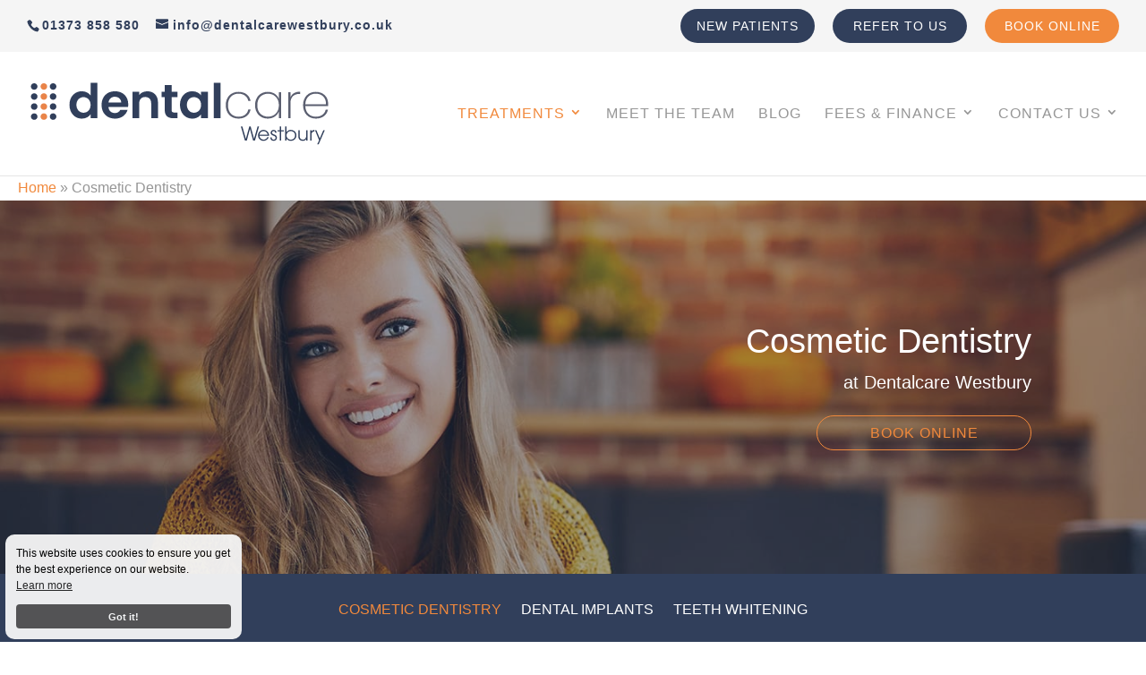

--- FILE ---
content_type: text/html; charset=UTF-8
request_url: https://dentalcarewestbury.co.uk/cosmetic-dentistry/
body_size: 28443
content:
<!DOCTYPE html>
<html lang="en-GB">
<head>
	<meta charset="UTF-8" />
<meta http-equiv="X-UA-Compatible" content="IE=edge">
	<link rel="pingback" href="https://dentalcarewestbury.co.uk/xmlrpc.php" />

	

	<meta name='robots' content='index, follow, max-image-preview:large, max-snippet:-1, max-video-preview:-1' />
	<style>img:is([sizes="auto" i], [sizes^="auto," i]) { contain-intrinsic-size: 3000px 1500px }</style>
	
	<!-- This site is optimized with the Yoast SEO plugin v25.5 - https://yoast.com/wordpress/plugins/seo/ -->
	<title>Cosmetic Dentist Westbury | Smile Makeovers &amp; Cosmetic Dentistry</title><style id="rocket-critical-css">:root{--wp-admin-theme-color:#007cba;--wp-admin-theme-color-darker-10:#006ba1;--wp-admin-theme-color-darker-20:#005a87}html,body,div,span,h1,h2,p,a,img,ul,li,form,label{margin:0;padding:0;border:0;outline:0;font-size:100%;-ms-text-size-adjust:100%;-webkit-text-size-adjust:100%;vertical-align:baseline;background:transparent}body{line-height:1}ul{list-style:none}:focus{outline:0}article,header,nav,section{display:block}body{font-family:'Open Sans',Arial,sans-serif;font-size:14px;color:#666;background-color:#fff;line-height:1.7em;font-weight:500;-webkit-font-smoothing:antialiased;-moz-osx-font-smoothing:grayscale}body.et_cover_background{background-size:cover!important;background-position:top center!important;background-repeat:no-repeat!important;background-attachment:fixed}a{text-decoration:none;color:#2EA3F2}p{padding-bottom:1em}p:not(.has-background):last-of-type{padding-bottom:0}h1,h2{color:#333;padding-bottom:10px;line-height:1em;font-weight:500}h2 a{color:inherit}h1{font-size:30px}h2{font-size:26px}input{-webkit-appearance:none}input[type=text],textarea{background-color:#fff;border:1px solid #bbb;padding:2px;color:#4e4e4e}input[type=text],textarea{margin:0}textarea{padding:4px}input,textarea{font-family:inherit}img{max-width:100%;height:auto}#et-secondary-menu li,#top-menu li{word-wrap:break-word}.mobile_menu_bar:before,.mobile_menu_bar:after{color:#2EA3F2}.et-search-form,.nav li ul,.et_mobile_menu{border-color:#2EA3F2}#top-header{background-color:#2EA3F2}#main-content{background-color:#fff}.container{width:80%;max-width:1080px;margin:auto;position:relative}.et_button_no_icon .et_pb_button:after{display:none}.et_button_no_icon .et_pb_button{padding:0.3em 1em!important}.entry-content ul{list-style-type:disc;padding:0 0 23px 1em;line-height:26px}.container{text-align:left;position:relative}#top-header{font-size:12px;line-height:13px;z-index:100000;color:#ffffff}#top-header a,#top-header a{color:#ffffff}#top-header .container{padding-top:.75em;font-weight:600}#main-header{line-height:23px;font-weight:500;top:0;background-color:#fff;width:100%;box-shadow:0 1px 0 rgba(0,0,0,0.1);-moz-box-shadow:0 1px 0 rgba(0,0,0,0.1);-webkit-box-shadow:0 1px 0 rgba(0,0,0,0.1);position:relative;z-index:99999}#top-header,#top-header .container,#top-header #et-info{line-height:1em}.et_header_style_left #et-top-navigation{padding-top:33px}.et_header_style_left #et-top-navigation nav>ul>li>a{padding-bottom:33px}.et_header_style_left .logo_container{position:absolute;height:100%;width:100%}.et_header_style_left #et-top-navigation .mobile_menu_bar{padding-bottom:24px}#logo{margin-bottom:0;max-height:54%;display:inline-block;float:none;vertical-align:middle;-webkit-transform:translate3d(0,0,0)}.et_pb_svg_logo #logo{height:54%}span.logo_helper{display:inline-block;height:100%;vertical-align:middle;width:0}#et-info{float:left}#et-info-phone,#et-info-email{position:relative}#et-info-phone:before{content:"\e090";position:relative;top:2px;margin-right:2px}#et-info-phone{margin-right:13px}#et-info-email:before{content:"\e076";margin-right:4px}.et-social-icon span{display:none}#top-menu-nav,#top-menu{line-height:0}#et-top-navigation{font-weight:600}#et-secondary-menu{float:right}#et-info,#et-secondary-menu>ul>li a{padding-bottom:.75em;display:block}#et-secondary-nav,#et-secondary-nav li{display:inline-block}#et-secondary-nav li{margin-right:15px}#et-secondary-nav>li:last-child{margin-right:0}nav#top-menu-nav,#top-menu,nav.et-menu-nav,.et-menu{float:left}#top-menu li{display:inline-block;font-size:14px;padding-right:22px}#top-menu>li:last-child{padding-right:0}#top-menu a{color:rgba(0,0,0,0.6);text-decoration:none;display:block;position:relative}.et-search-form{top:0;bottom:0;right:0;position:absolute;z-index:1000;width:100%}.et-search-form input{width:90%;border:none;color:#333;position:absolute;top:0;bottom:0;right:30px;margin:auto;background:transparent}.et-search-form .et-search-field::-ms-clear{width:0;height:0;display:none}.et_search_form_container{animation:none;-o-animation:none;-webkit-animation:none;-moz-animation:none}.container.et_search_form_container{position:relative;opacity:0;height:1px}span.et_close_search_field{display:block;width:30px;height:30px;z-index:99999;position:absolute;right:0;top:0;bottom:0;margin:auto}span.et_close_search_field:after{font-family:'ETmodules';content:'\4d';speak:none;font-weight:normal;-webkit-font-feature-settings:normal;font-feature-settings:normal;font-variant:normal;text-transform:none;line-height:1;-webkit-font-smoothing:antialiased;font-size:32px;display:inline-block;-webkit-box-sizing:border-box;box-sizing:border-box}.container.et_menu_container{z-index:99}.et_search_outer{width:100%;overflow:hidden;position:absolute;top:0}form.et-search-form{background:rgba(0,0,0,0)!important}input[type="search"]::-webkit-search-cancel-button{-webkit-appearance:none}.et_pb_pagebuilder_layout .entry-content{margin-bottom:0!important;padding-top:0}#et-top-navigation{float:right}#top-menu li li{padding:0 20px;margin:0}#top-menu li li a{padding:6px 20px;width:200px}#et-secondary-nav li{position:relative;text-align:right}#top-menu .menu-item-has-children>a:first-child:after{font-family:'ETmodules';content:"3";font-size:16px;position:absolute;right:0;top:0;font-weight:800}#top-menu .menu-item-has-children>a:first-child{padding-right:20px}#et_mobile_nav_menu{float:right;display:none}.mobile_menu_bar{position:relative;display:block;line-height:0}.mobile_menu_bar:before{content:"\61";font-size:32px;left:0;position:relative;top:0}.mobile_nav .select_page{display:none}#footer-widgets{padding:6% 0 0}.footer-widget{float:left;color:#fff}.page.et_pb_pagebuilder_layout #main-content{background-color:transparent}.et_pb_scroll_top.et-pb-icon{text-align:center;background:rgba(0,0,0,0.4);text-decoration:none;position:fixed;z-index:99999;bottom:125px;right:0px;-webkit-border-top-left-radius:5px;-webkit-border-bottom-left-radius:5px;-moz-border-radius-topleft:5px;-moz-border-radius-bottomleft:5px;border-top-left-radius:5px;border-bottom-left-radius:5px;display:none;font-size:30px;padding:5px;color:#fff}.et_pb_scroll_top:before{content:'2'}@media all and (min-width:981px){.et_fullwidth_nav .et-search-form,.et_fullwidth_nav .et_close_search_field{right:30px}.et_fullwidth_nav #main-header .container{width:100%;max-width:100%;padding-right:30px;padding-left:30px}.et_non_fixed_nav.et_fullwidth_nav.et_header_style_left #main-header .container{padding-left:0}.et_non_fixed_nav.et_fullwidth_nav.et_header_style_left .logo_container{padding-left:30px}}@media all and (max-width:980px){#page-container,#page-container{padding-top:80px}.et_non_fixed_nav #page-container{padding-top:0}.footer-widget:nth-child(n){width:46.25%!important;margin:0 7.5% 7.5% 0!important}#footer-widgets{padding:8% 0}#footer-widgets .footer-widget:nth-child(2n){margin-right:0!important}#footer-widgets .footer-widget:nth-last-child(-n+2){margin-bottom:0!important}#top-menu{display:none}#et-top-navigation{margin-right:0}.et_header_style_left #et-top-navigation{padding-top:24px;display:block}#et-secondary-nav,#et-secondary-menu{display:none!important}#top-header .container{padding-top:0}#et-info{padding-top:0.75em}.et_header_style_left #logo{max-width:50%}.et_header_style_left .et-search-form{width:50%!important;max-width:50%!important}#et_mobile_nav_menu{display:block}}@media all and (max-width:767px){#footer-widgets .footer-widget{width:100%!important;margin-right:0!important}#footer-widgets .footer-widget:nth-child(n){margin-bottom:9.5%!important}#footer-widgets{padding:10% 0}#footer-widgets .footer-widget:last-child{margin-bottom:0!important}#et-top-navigation{margin-right:0}#et-info,#et-secondary-menu{text-align:center;display:block;float:none}.et_secondary_nav_two_panels #et-secondary-menu{margin-top:12px}}@media all and (max-width:479px){#et-top-navigation{margin-right:0}#footer-widgets .footer-widget:nth-child(n){margin-bottom:11.5%!important}#footer-widgets{padding:12% 0}}@font-face{font-family:'ETmodules';font-display:swap;src:url(https://dentalcarewestbury.co.uk/wp-content/themes/Divi/core/admin/fonts/modules.eot);src:url(https://dentalcarewestbury.co.uk/wp-content/themes/Divi/core/admin/fonts/modules.eot?#iefix) format("embedded-opentype"),url(https://dentalcarewestbury.co.uk/wp-content/themes/Divi/core/admin/fonts/modules.ttf) format("truetype"),url(https://dentalcarewestbury.co.uk/wp-content/themes/Divi/core/admin/fonts/modules.woff) format("woff"),url(https://dentalcarewestbury.co.uk/wp-content/themes/Divi/core/admin/fonts/modules.svg#ETmodules) format("svg");font-weight:normal;font-style:normal}@media all and (min-width:981px){.et_pb_gutters3 .et_pb_column{margin-right:5.5%}.et_pb_gutters3 .et_pb_column_4_4{width:100%}.et_pb_gutters3 .et_pb_column_4_4 .et_pb_module{margin-bottom:2.75%}.et_pb_gutters3 .et_pb_column_1_2 .et_pb_module{margin-bottom:5.82%}.et_pb_gutters3 .footer-widget{margin-right:5.5%;margin-bottom:5.5%}.et_pb_gutters3 .footer-widget:last-child{margin-right:0}.et_pb_gutters3.et_pb_footer_columns4 .footer-widget{width:20.875%}}@media all and (max-width:479px){.et_pb_column{width:100%!important}}*{-webkit-box-sizing:border-box;box-sizing:border-box}.mobile_menu_bar:before,#et-info-phone:before,#et-info-email:before,a.et_pb_more_button:after,.et_pb_button:after{font-family:'ETmodules'!important;speak:none;font-style:normal;font-weight:normal;-webkit-font-feature-settings:normal;font-feature-settings:normal;font-variant:normal;text-transform:none;line-height:1;-webkit-font-smoothing:antialiased;-moz-osx-font-smoothing:grayscale;text-shadow:0px 0px;direction:ltr}.et_pb_custom_button_icon.et_pb_button:after{content:attr(data-icon)}.et-pb-icon{font-family:'ETmodules';content:attr(data-icon);speak:none;font-weight:normal;-webkit-font-feature-settings:normal;font-feature-settings:normal;font-variant:normal;text-transform:none;line-height:1;-webkit-font-smoothing:antialiased;font-size:96px;font-style:normal;display:inline-block;-webkit-box-sizing:border-box;box-sizing:border-box;direction:ltr}.nav li li{padding:0 20px;margin:0}.nav li{position:relative;line-height:1em}.nav li li{position:relative;line-height:2em}.nav li ul{position:absolute;padding:20px 0}.nav li ul{z-index:9999;width:240px;background:#fff;visibility:hidden;opacity:0;border-top:3px solid #2EA3F2;box-shadow:0 2px 5px rgba(0,0,0,0.1);-moz-box-shadow:0 2px 5px rgba(0,0,0,0.1);-webkit-box-shadow:0 2px 5px rgba(0,0,0,0.1)}.nav li ul{-webkit-transform:translate3d(0,0,0);text-align:left}.nav li li a,.et_mobile_menu li a{font-size:14px}.et_mobile_menu{position:absolute;left:0;padding:5%;background:#fff;width:100%;visibility:visible;opacity:1;display:none;z-index:9999;border-top:3px solid #2EA3F2;box-shadow:0 2px 5px rgba(0,0,0,0.1);-moz-box-shadow:0 2px 5px rgba(0,0,0,0.1);-webkit-box-shadow:0 2px 5px rgba(0,0,0,0.1)}#main-header .et_mobile_menu li ul,#main-header .et_mobile_menu li ul{visibility:visible!important;display:block!important;padding-left:10px}.et_mobile_menu li li{padding-left:5%}.et_mobile_menu li a{border-bottom:1px solid rgba(0,0,0,0.03);color:#666;padding:10px 5%;display:block}.et_mobile_menu .menu-item-has-children>a{font-weight:bold;background-color:rgba(0,0,0,0.03)}.et_mobile_nav_menu{float:right;display:none}.mobile_menu_bar{position:relative;display:block;line-height:0}.mobile_menu_bar:before{content:"\61";font-size:32px;position:relative;left:0;top:0}.et_pb_module .mobile_menu_bar:before{top:2px}.mobile_nav .select_page{display:none}.et_pb_button{font-size:20px;font-weight:500;padding:0.3em 1em;line-height:1.7em!important;background-color:transparent;background-size:cover;background-position:center;background-repeat:no-repeat;position:relative;border:2px solid;border-radius:3px}.et_pb_button:before,.et_pb_button:after{font-size:32px;line-height:1em;content:"\35";opacity:0;position:absolute;margin-left:-1em;text-transform:none;-webkit-font-feature-settings:"kern" off;font-feature-settings:"kern" off;font-variant:none;font-style:normal;font-weight:400;text-shadow:none}.et_pb_button:before{display:none}.clearfix:after{visibility:hidden;display:block;font-size:0;content:" ";clear:both;height:0}.et_pb_blurb_content,.et_pb_toggle_content,.et_pb_text{word-wrap:break-word}.et_pb_row{width:80%;max-width:1080px;margin:auto;position:relative}.et_builder_inner_content{position:relative;z-index:1}.et_pb_column{float:left;background-size:cover;background-position:center;position:relative;z-index:2;min-height:1px}.et_pb_css_mix_blend_mode_passthrough{mix-blend-mode:unset!important}.et-menu li{display:inline-block;font-size:14px;padding-right:22px}.et-menu>li:last-child{padding-right:0}.et-menu a{color:rgba(0,0,0,0.6);text-decoration:none;display:block;position:relative}.et-menu li>a{padding-bottom:29px;word-wrap:break-word}.et_pb_row,.et_pb_column,.et_pb_module{background-size:cover;background-position:center;background-repeat:no-repeat}.et_pb_image{margin-left:auto;margin-right:auto;display:block;line-height:0}.et_pb_image{display:block}.et_pb_image .et_pb_image_wrap{display:inline-block;position:relative;max-width:100%}.et_pb_image img{position:relative}.et_pb_blurb_content{max-width:550px;margin:0 auto;position:relative;text-align:center;display:table;width:100%}.et_pb_blurb.et_pb_text_align_center .et_pb_blurb_content .et_pb_blurb_container{text-align:center}.et_pb_main_blurb_image{display:inline-block;margin-bottom:30px;line-height:0;max-width:100%}.et_pb_blurb .et_pb_module_header a{text-decoration:none}.et_pb_blurb .et_pb_image_wrap{display:block;margin:auto}.et_pb_button_module_wrapper>a{display:inline-block}.et_pb_toggle_close .et_pb_toggle_content{display:none}.et_pb_toggle_content{padding-top:20px;position:relative}.et_pb_toggle_content p:last-of-type{padding-bottom:0}.et_pb_fullwidth_menu .et-menu-nav,.et_pb_fullwidth_menu .et-menu-nav>ul{float:none}.et_pb_fullwidth_menu .et-menu-nav>ul,.et_pb_fullwidth_menu .et-menu-nav>ul{padding:0!important;line-height:1.7em}.et_pb_menu__wrap .mobile_menu_bar{-webkit-transform:translate(0,3%);transform:translate(0,3%)}.et_pb_menu__wrap .mobile_menu_bar:before{top:0}.et_pb_fullwidth_menu .et_pb_menu__wrap{-webkit-box-flex:1;-ms-flex:1 1 auto;flex:1 1 auto;display:-webkit-box;display:-ms-flexbox;display:flex;-webkit-box-pack:start;-ms-flex-pack:start;justify-content:flex-start;-webkit-box-align:stretch;-ms-flex-align:stretch;align-items:stretch;-ms-flex-wrap:wrap;flex-wrap:wrap;opacity:1}.et_pb_fullwidth_menu .et_pb_menu__menu{-webkit-box-flex:0;-ms-flex:0 1 auto;flex:0 1 auto;display:-webkit-box;display:-ms-flexbox;display:flex;-webkit-box-pack:start;-ms-flex-pack:start;justify-content:flex-start;-webkit-box-align:stretch;-ms-flex-align:stretch;align-items:stretch}.et_pb_fullwidth_menu .et_pb_menu__menu>nav{display:-webkit-box;display:-ms-flexbox;display:flex;-webkit-box-align:stretch;-ms-flex-align:stretch;align-items:stretch}.et_pb_fullwidth_menu .et_pb_menu__menu>nav>ul{display:-webkit-box;display:-ms-flexbox;display:flex;-ms-flex-wrap:wrap;flex-wrap:wrap;-webkit-box-pack:start;-ms-flex-pack:start;justify-content:flex-start;-webkit-box-align:stretch;-ms-flex-align:stretch;align-items:stretch}.et_pb_fullwidth_menu .et_pb_menu__menu>nav>ul>li{position:relative;display:-webkit-box;display:-ms-flexbox;display:flex;-webkit-box-align:stretch;-ms-flex-align:stretch;align-items:stretch;margin:0}.et_pb_fullwidth_menu--without-logo .et_pb_menu__menu>nav>ul{padding:0!important}.et_pb_fullwidth_menu--without-logo .et_pb_menu__menu>nav>ul>li{margin-top:8px}.et_pb_fullwidth_menu--without-logo .et_pb_menu__menu>nav>ul>li>a{padding-bottom:8px}.et_pb_fullwidth_menu .et-menu{margin-left:-11px;margin-right:-11px}.et_pb_fullwidth_menu .et-menu>li{padding-left:11px;padding-right:11px}.et_pb_fullwidth_menu--style-left_aligned .et_pb_row{display:-webkit-box;display:-ms-flexbox;display:flex;-webkit-box-align:stretch;-ms-flex-align:stretch;align-items:stretch}.et_pb_fullwidth_menu--style-left_aligned.et_pb_text_align_center .et_pb_menu__wrap{-webkit-box-pack:center;-ms-flex-pack:center;justify-content:center}.et_pb_fullwidth_menu--style-left_aligned.et_pb_text_align_center .et_pb_menu__menu>nav>ul{-webkit-box-pack:center;-ms-flex-pack:center;justify-content:center}.et_pb_fullwidth_menu--without-logo .et_pb_menu__menu>nav>ul{padding:28px 0 0!important}.et_pb_fullwidth_menu--without-logo .et_pb_menu__menu>nav>ul>li{margin-top:5px}.et_pb_fullwidth_menu--without-logo .et_pb_menu__menu>nav>ul>li>a{display:-webkit-box;display:-ms-flexbox;display:flex;-webkit-box-align:center;-ms-flex-align:center;align-items:center;padding-bottom:29px;white-space:nowrap}.et_pb_row:after{content:"";display:block;clear:both;visibility:hidden;line-height:0;height:0;width:0}.et_pb_section{background-position:center;background-size:100%;background-size:cover}.et_pb_more_button{color:inherit;text-shadow:none;text-decoration:none;display:inline-block;margin-top:20px}.et_parallax_bg{background-repeat:no-repeat;background-position:top center;background-size:cover;position:absolute;bottom:0;left:0;width:100%;height:100%;display:block}.et_parallax_bg.et_parallax_bg_tablet{display:none}@media all and (max-width:980px){.et_parallax_bg.et_parallax_bg_tablet_exist{display:none}.et_parallax_bg.et_parallax_bg_tablet{display:block}}@media all and (max-width:767px){.et_parallax_bg.et_parallax_bg_phone_exist{display:none}}.et_pb_text>:last-child{padding-bottom:0}.et_pb_text_inner{position:relative}.et_pb_bg_layout_dark,.et_pb_bg_layout_dark h1{color:#FFF!important}.et_pb_text_align_left{text-align:left}.et_pb_text_align_center{text-align:center}.et_pb_text_align_right{text-align:right}.et_pb_section{position:relative;background-color:#FFF}.et_pb_fullwidth_section{padding:0}.et_pb_fullwidth_section>.et_pb_module:not(.et_pb_post_content):not(.et_pb_fullwidth_post_content) .et_pb_row{padding:0!important}.et_pb_row .et_pb_column:last-child,.et_pb_row .et_pb_column.et-last-child{margin-right:0!important}.et_pb_fullwidth_header{padding:50px 0;position:relative;background-position:center center;background-size:cover}.et_pb_fullwidth_header_subhead{display:block}.et_pb_fullwidth_header .et_pb_fullwidth_header_container{position:relative;z-index:3;width:80%;max-width:1080px;margin-left:auto;margin-right:auto}.et_pb_fullwidth_header .et_pb_fullwidth_header_container.right{display:-moz-flex;display:-ms-flexbox;display:-webkit-box;display:flex;-ms-flex-flow:row-reverse;-webkit-box-orient:horizontal;-webkit-box-direction:reverse;flex-flow:row-reverse}.et_pb_fullwidth_header .et_pb_fullwidth_header_container.right .header-content-container{width:100%}.et_pb_fullwidth_header .et_pb_fullwidth_header_container.right .header-content-container.center{-webkit-align-self:center;-ms-align-self:center;-ms-flex-item-align:center;align-self:center}.et_pb_fullwidth_header .et_pb_fullwidth_header_container.right .header-content{text-align:right;margin-right:0;float:right}.et_pb_fullwidth_header .et_pb_fullwidth_header_container.right .header-content{padding-right:0}.et_pb_fullwidth_header .header-content{padding:10px;text-align:center}.et_pb_fullwidth_header .et_pb_fullwidth_header_container .header-content a.et_pb_button{margin-top:20px;display:inline-block}.et_pb_fullwidth_header .et_pb_fullwidth_header_container .et_pb_button_one{margin-right:15px}.et_pb_fullwidth_header .et_pb_fullwidth_header_container.right .et_pb_button_one{margin-right:0}.et_pb_fullwidth_header .et_pb_fullwidth_header_overlay{content:"";position:absolute;top:0;left:0;bottom:0;right:0;z-index:2}.et_pb_fullwidth_header .et_pb_fullwidth_header_scroll{width:100%;min-height:30px;text-align:center;padding-top:10px;padding-bottom:20px;margin:0 auto;position:absolute;z-index:3;right:0;bottom:0;left:0}.et_pb_module{-webkit-animation-timing-function:linear;animation-timing-function:linear}.et_pb_module{-webkit-animation-duration:200ms;animation-duration:200ms}@-webkit-keyframes fadeInTop{0%{opacity:0;-webkit-transform:translatey(-60%)}100%{opacity:1;-webkit-transform:translatey(0)}}@keyframes fadeInTop{0%{opacity:0;-webkit-transform:translatey(-60%);transform:translatey(-60%)}100%{opacity:1;-webkit-transform:translatey(0);transform:translatey(0)}}@-webkit-keyframes fadeTop{0%{opacity:0;-webkit-transform:translateY(-10%)}100%{opacity:1;-webkit-transform:translateX(0)}}@keyframes fadeTop{0%{opacity:0;-webkit-transform:translateY(-10%);transform:translateY(-10%)}100%{opacity:1;-webkit-transform:translateX(0);transform:translateX(0)}}.et-waypoint:not(.et_pb_counters){opacity:0}.et_pb_animation_top.et-animated{opacity:1;-webkit-animation:fadeTop 1s 1 cubic-bezier(0.77,0,0.175,1);animation:fadeTop 1s 1 cubic-bezier(0.77,0,0.175,1)}@media all and (min-width:981px){.et_pb_section{padding:4% 0}.et_pb_fullwidth_section{padding:0}.et_pb_row{padding:2% 0}.et_pb_section .et_pb_row .et_pb_column .et_pb_module:last-child{margin-bottom:0}.et_pb_row .et_pb_column:last-child,.et_pb_row .et_pb_column.et-last-child{margin-right:0!important}.et_pb_row.et_pb_equal_columns{display:-webkit-box;display:-ms-flexbox;display:flex;direction:ltr}.et_pb_row.et_pb_equal_columns>.et_pb_column{-webkit-box-ordinal-group:2;-ms-flex-order:1;order:1}.et_pb_fullwidth_menu.et_pb_fullwidth_menu_fullwidth .et_pb_row{width:100%;max-width:100%;padding:0 30px!important}}@media all and (max-width:980px){.et_pb_column{width:100%;margin-bottom:30px}.et_pb_section{padding:50px 0}.et_pb_fullwidth_section{padding:0}.et_pb_row{padding:30px 0}.et_pb_row .et_pb_column:last-child,.et_pb_row .et_pb_column.et-last-child{margin-bottom:0}.et_pb_column .et_pb_module{margin-bottom:30px}.et_pb_row .et_pb_column .et_pb_module:last-child{margin-bottom:0}.et_pb_more_button{display:inline-block!important}.et-menu{display:none}.et_pb_fullwidth_menu--style-left_aligned .et_pb_row{-webkit-box-align:center;-ms-flex-align:center;align-items:center}.et_pb_fullwidth_menu--style-left_aligned .et_pb_menu__wrap{-webkit-box-pack:end;-ms-flex-pack:end;justify-content:flex-end}.et_pb_fullwidth_menu--style-left_aligned.et_pb_text_align_center .et_pb_menu__wrap{-webkit-box-pack:center;-ms-flex-pack:center;justify-content:center}.et_pb_fullwidth_menu .et_pb_row{min-height:81px}.et_pb_fullwidth_menu .et_pb_menu__menu{display:none}.et_pb_fullwidth_menu .et_mobile_nav_menu{float:none;margin:0 6px;display:-webkit-box;display:-ms-flexbox;display:flex;-webkit-box-align:center;-ms-flex-align:center;align-items:center}.et_pb_fullwidth_menu .et_mobile_menu{top:100%;padding:5%}.et_pb_fullwidth_menu .et_mobile_menu{list-style:none!important;text-align:left}.et_mobile_nav_menu{display:block;margin-top:-1px}.et_pb_row{max-width:1080px}}@media all and (max-width:767px){.et_pb_more_button{display:inline-block!important}.et_pb_fullwidth_header .et_pb_fullwidth_header_container.right{-ms-flex-flow:column;-webkit-box-orient:vertical;-webkit-box-direction:normal;flex-flow:column;-moz-justify-content:center;-ms-justify-content:center;-webkit-box-pack:center;-ms-flex-pack:center;justify-content:center}.et_pb_fullwidth_header .et_pb_fullwidth_header_container.right .header-content-container{width:100%}.et_pb_fullwidth_header .et_pb_fullwidth_header_container.right .header-content{margin:20px 2%}}@media all and (max-width:479px){a.et_pb_more_button{display:block}}.clearfix:after{visibility:hidden;display:block;font-size:0;content:" ";clear:both;height:0}*,*:after,*::before{-webkit-box-sizing:border-box;-moz-box-sizing:border-box;box-sizing:border-box}@media (max-width:767px){#top-header{display:none}}@media (max-width:980px){#logo{max-height:80%!important}}@media (max-width:767px){.et_header_style_left #logo{max-width:100%!important}}h1,h2{overflow-wrap:normal}#top-menu .menu-item-has-children>a:first-child:after{content:'';margin-top:-2px}#et-top-navigation .nav li ul{width:270px;display:flex;flex-wrap:wrap;flex-grow:1}#top-menu li a{font-weight:500!important}#top-menu li li{padding:0 10px;display:flex;flex-wrap:wrap;flex-grow:1;font-weight:500!important}#top-menu li li a{display:flex;flex-grow:1;padding:8px 10px}@media all and (min-width:981px) and (max-width:1100px){.et_pb_svg_logo #logo{height:50%!important}}#top-menu li a:before{content:"";position:absolute;z-index:-2;left:0;right:100%;bottom:50%;background:#f1893c;height:1px}#top-menu li li a:before{bottom:10%}#et-info{padding-top:20px}#et-secondary-nav .menu-item a{background:#313F5B;padding:12px 14px;border-radius:50px;margin:10px 0;color:#fff!important;font-weight:400;text-transform:uppercase;min-width:150px;text-align:center}#top-header .container{padding-top:0!important}.et_pb_button_one{min-width:240px!important;text-transform:uppercase!important}body #page-container .et_pb_button_one.et_pb_button,.et_button_no_icon .et_pb_button,.et_pb_button_one{padding:8px 18px!important}@media all and (min-width:768px) and (max-width:980px){#et-info{text-align:center;float:none}}@media (max-width:768px){.treatment-page-header .dwd-button-one-animation{text-align:center!important;display:block!important}}.treatment-page-header .header-content{float:none!important}.gform_wrapper input:not([type=radio]):not([type=checkbox]):not([type=submit]):not([type=button]):not([type=image]):not([type=file]){padding:12px 14px!important;background:#fff;border-top:none;border-left:none;border-right:none;border:1px solid #e1e1e1;border-radius:10px}.gform_wrapper ul.gform_fields li.gfield{margin-bottom:20px}@media (max-width:980px){.container.et_menu_container{width:calc(100% - 60px)}}.et_mobile_menu{margin-left:-30px;padding:5%;width:calc(100% + 60px)}ul#mobile_menu.et_mobile_menu{-webkit-animation:fadeInTop 0.8s ease!important;animation:fadeInTop 0.8s ease!important;box-shadow:0 20px 30px rgba(7,51,84,0.17);-webkit-box-shadow:0 20px 30px rgba(7,51,84,0.17);-moz-box-shadow:0 20px 30px rgba(7,51,84,0.17);background-color:white}@media (max-width:980px){.et_mobile_menu li a{text-transform:none;opacity:1!important;color:#20292f;text-decoration:none;font-weight:500!important;font-size:15px!important}.et_mobile_menu li a{border-bottom:none}.et_mobile_menu{border-color:#313F5B!important}}.footer-cta .et_pb_button_module_wrapper .et_pb_button{max-width:240px;text-transform:uppercase!important;text-align:center}footer .container #footer-widgets{display:none}@media only screen and (min-width:1024px) and (max-height:1366px) and (orientation:portrait) and (-webkit-min-device-pixel-ratio:1.5){.et_pb_button_one{min-width:auto!important}#et_mobile_nav_menu{display:block}#top-menu{display:none}}.dwd-button-one-animation{display:inline-block}.et_pb_fullwidth_header_extended{overflow:hidden}.dwd-button-one-animation{display:inline-block}.dwd-fwe .et_pb_button_wrapper{margin-top:20px}.dwd-fwe.et_pb_fullwidth_header .et_pb_fullwidth_header_container .header-content a.et_pb_button{margin-top:0}@media (max-width:767px){.dwd-wider-mobile.et_pb_fullwidth_header .et_pb_fullwidth_header_container{width:95%}}.wpcc-container{opacity:1}.wpcc-transparency-5{opacity:.95}.wpcc-container{border-style:solid;border-width:0;box-sizing:border-box;display:flex;flex-wrap:nowrap;font-family:inherit;font-size:16px;line-height:1.5em;overflow:hidden;position:fixed;z-index:9999}.wpcc-fontsize-tiny{font-size:12px}.wpcc-float{flex-direction:column;max-width:22em;padding:1.5em}.wpcc-float.wpcc-padding-small{padding:1em}.wpcc-privacy{display:inline-block;opacity:.85;text-decoration:underline}.wpcc-privacy:visited{color:initial}.wpcc-btn{display:block;font-size:.9em;font-weight:700;padding:.4em .8em;text-align:center;white-space:nowrap}.wpcc-left{left:1em}.wpcc-left.wpcc-margin-small{left:.5em}.wpcc-bottom{bottom:1em}.wpcc-bottom.wpcc-margin-small{bottom:.5em}.wpcc-float .wpcc-message{display:block;margin-bottom:1em}.wpcc-float .wpcc-compliance{flex:1 0 auto}.wpcc-corners-large{border-radius:10px}.wpcc-corners-round .wpcc-btn{border-radius:4px}@media screen and (max-width:414px) and (orientation:portrait),screen and (max-width:736px) and (orientation:landscape){.wpcc-bottom{bottom:0!important}.wpcc-float,.wpcc-left{left:0!important;margin:0!important;right:0!important}.wpcc-corners-round{border-radius:0!important}.wpcc-float{max-width:none}.wpcc-message{margin-bottom:1em}.wpcc-padding-small .wpcc-message{margin-bottom:.5em}}.gform_wrapper *{box-sizing:border-box!important}.gform_wrapper input:not([type=radio]):not([type=checkbox]):not([type=submit]):not([type=button]):not([type=image]):not([type=file]){font-size:inherit;font-family:inherit;padding:5px 4px;letter-spacing:normal}.gform_wrapper textarea{font-size:inherit;font-family:inherit;letter-spacing:normal;padding:6px 8px;line-height:1.5;resize:none}.gform_wrapper form li,.gform_wrapper li{margin-left:0!important;list-style-type:none!important;list-style-image:none!important;list-style:none!important;overflow:visible}.gform_wrapper ul li.gfield{clear:both}.gform_wrapper ul li:after,.gform_wrapper ul li:before{padding:0;margin:0;overflow:visible}.gform_wrapper select option{padding:2px;display:block}.gform_wrapper label.gfield_label{font-weight:700;font-size:inherit}.gform_wrapper .top_label .gfield_label{display:-moz-inline-stack;display:inline-block;line-height:1.3;clear:both}body .gform_wrapper .top_label div.ginput_container{margin-top:8px}.gform_wrapper .hidden_label .gfield_label{clip:rect(1px,1px,1px,1px);position:absolute!important;height:1px;width:1px;overflow:hidden}.gform_wrapper input.large{width:100%}.gform_wrapper textarea.small{height:80px;width:100%}.gform_wrapper .gfield_description{font-size:.813em;line-height:inherit;clear:both;font-family:inherit;letter-spacing:normal}.gform_wrapper .gfield_description{padding:0 16px 0 0}.gform_wrapper .field_description_below .gfield_description{padding-top:16px}.gform_wrapper .gfield_description{width:100%}.gform_wrapper .gform_hidden,.gform_wrapper input.gform_hidden,.gform_wrapper input[type=hidden]{display:none!important;max-height:1px!important;overflow:hidden}.gform_validation_container,.gform_wrapper .gform_validation_container,body .gform_wrapper .gform_body ul.gform_fields li.gfield.gform_validation_container,body .gform_wrapper li.gform_validation_container,body .gform_wrapper ul.gform_fields li.gfield.gform_validation_container{display:none!important;position:absolute!important;left:-9000px}body .gform_wrapper ul li.gfield{margin-top:16px;padding-top:0}@media only screen and (max-width:641px){.gform_wrapper input:not([type=radio]):not([type=checkbox]):not([type=image]):not([type=file]){line-height:2;min-height:2rem}.gform_wrapper textarea{line-height:1.5}}@media only screen and (min-width:641px){.gform_wrapper .top_label input.large{width:100%}.gform_wrapper textarea.small{height:80px;width:100%}.gform_wrapper ul.gform_fields li.gfield{padding-right:16px}}.gform_wrapper.gf_browser_chrome ul li:after,.gform_wrapper.gf_browser_chrome ul li:before{content:none}</style>
	<meta name="description" content="Update your smile with quick and painless cosmetic dental treatments. Teeth whitening, white fillings and veneers. Book an appointment" />
	<link rel="canonical" href="https://dentalcarewestbury.co.uk/cosmetic-dentistry/" />
	<meta property="og:locale" content="en_GB" />
	<meta property="og:type" content="article" />
	<meta property="og:title" content="Cosmetic Dentist Westbury | Smile Makeovers &amp; Cosmetic Dentistry" />
	<meta property="og:description" content="Update your smile with quick and painless cosmetic dental treatments. Teeth whitening, white fillings and veneers. Book an appointment" />
	<meta property="og:url" content="https://dentalcarewestbury.co.uk/cosmetic-dentistry/" />
	<meta property="og:site_name" content="Dentalcare Westbury" />
	<meta property="article:modified_time" content="2022-07-05T09:59:46+00:00" />
	<meta property="og:image" content="https://dentalcarewestbury.co.uk/wp-content/uploads/2019/07/dentalcare-treatment-21-cosmetic.jpg" />
	<meta property="og:image:width" content="1400" />
	<meta property="og:image:height" content="500" />
	<meta property="og:image:type" content="image/jpeg" />
	<meta name="twitter:card" content="summary_large_image" />
	<meta name="twitter:label1" content="Estimated reading time" />
	<meta name="twitter:data1" content="11 minutes" />
	<script type="application/ld+json" class="yoast-schema-graph">{"@context":"https://schema.org","@graph":[{"@type":"WebPage","@id":"https://dentalcarewestbury.co.uk/cosmetic-dentistry/","url":"https://dentalcarewestbury.co.uk/cosmetic-dentistry/","name":"Cosmetic Dentist Westbury | Smile Makeovers & Cosmetic Dentistry","isPartOf":{"@id":"https://dentalcarewestbury.co.uk/#website"},"primaryImageOfPage":{"@id":"https://dentalcarewestbury.co.uk/cosmetic-dentistry/#primaryimage"},"image":{"@id":"https://dentalcarewestbury.co.uk/cosmetic-dentistry/#primaryimage"},"thumbnailUrl":"https://dentalcarewestbury.co.uk/wp-content/uploads/2019/07/dentalcare-treatment-21-cosmetic.jpg","datePublished":"2016-04-15T17:02:48+00:00","dateModified":"2022-07-05T09:59:46+00:00","description":"Update your smile with quick and painless cosmetic dental treatments. Teeth whitening, white fillings and veneers. Book an appointment","breadcrumb":{"@id":"https://dentalcarewestbury.co.uk/cosmetic-dentistry/#breadcrumb"},"inLanguage":"en-GB","potentialAction":[{"@type":"ReadAction","target":["https://dentalcarewestbury.co.uk/cosmetic-dentistry/"]}]},{"@type":"ImageObject","inLanguage":"en-GB","@id":"https://dentalcarewestbury.co.uk/cosmetic-dentistry/#primaryimage","url":"https://dentalcarewestbury.co.uk/wp-content/uploads/2019/07/dentalcare-treatment-21-cosmetic.jpg","contentUrl":"https://dentalcarewestbury.co.uk/wp-content/uploads/2019/07/dentalcare-treatment-21-cosmetic.jpg","width":1400,"height":500},{"@type":"BreadcrumbList","@id":"https://dentalcarewestbury.co.uk/cosmetic-dentistry/#breadcrumb","itemListElement":[{"@type":"ListItem","position":1,"name":"Home","item":"https://dentalcarewestbury.co.uk/"},{"@type":"ListItem","position":2,"name":"Cosmetic Dentistry"}]},{"@type":"WebSite","@id":"https://dentalcarewestbury.co.uk/#website","url":"https://dentalcarewestbury.co.uk/","name":"Dentalcare Westbury","description":"Dentist in Westbury","publisher":{"@id":"https://dentalcarewestbury.co.uk/#organization"},"potentialAction":[{"@type":"SearchAction","target":{"@type":"EntryPoint","urlTemplate":"https://dentalcarewestbury.co.uk/?s={search_term_string}"},"query-input":{"@type":"PropertyValueSpecification","valueRequired":true,"valueName":"search_term_string"}}],"inLanguage":"en-GB"},{"@type":"Organization","@id":"https://dentalcarewestbury.co.uk/#organization","name":"Dentalcare Westbury","url":"https://dentalcarewestbury.co.uk/","logo":{"@type":"ImageObject","inLanguage":"en-GB","@id":"https://dentalcarewestbury.co.uk/#/schema/logo/image/","url":"https://dentalcarewestbury.co.uk/wp-content/uploads/2019/08/dentalcare-westbury.svg","contentUrl":"https://dentalcarewestbury.co.uk/wp-content/uploads/2019/08/dentalcare-westbury.svg","width":1,"height":1,"caption":"Dentalcare Westbury"},"image":{"@id":"https://dentalcarewestbury.co.uk/#/schema/logo/image/"}}]}</script>
	<!-- / Yoast SEO plugin. -->


<link rel='dns-prefetch' href='//www.googletagmanager.com' />
<link href='https://fonts.gstatic.com' crossorigin rel='preconnect' />
<link rel="alternate" type="application/rss+xml" title="Dentalcare Westbury &raquo; Feed" href="https://dentalcarewestbury.co.uk/feed/" />
<link rel="alternate" type="application/rss+xml" title="Dentalcare Westbury &raquo; Comments Feed" href="https://dentalcarewestbury.co.uk/comments/feed/" />
<meta content="Dentalcare v.1" name="generator"/><link rel='preload'  href='https://dentalcarewestbury.co.uk/wp-includes/css/dist/block-library/style.min.css?ver=6.8.2' data-rocket-async="style" as="style" onload="this.onload=null;this.rel='stylesheet'" type='text/css' media='all' />
<style id='classic-theme-styles-inline-css' type='text/css'>
/*! This file is auto-generated */
.wp-block-button__link{color:#fff;background-color:#32373c;border-radius:9999px;box-shadow:none;text-decoration:none;padding:calc(.667em + 2px) calc(1.333em + 2px);font-size:1.125em}.wp-block-file__button{background:#32373c;color:#fff;text-decoration:none}
</style>
<style id='global-styles-inline-css' type='text/css'>
:root{--wp--preset--aspect-ratio--square: 1;--wp--preset--aspect-ratio--4-3: 4/3;--wp--preset--aspect-ratio--3-4: 3/4;--wp--preset--aspect-ratio--3-2: 3/2;--wp--preset--aspect-ratio--2-3: 2/3;--wp--preset--aspect-ratio--16-9: 16/9;--wp--preset--aspect-ratio--9-16: 9/16;--wp--preset--color--black: #000000;--wp--preset--color--cyan-bluish-gray: #abb8c3;--wp--preset--color--white: #ffffff;--wp--preset--color--pale-pink: #f78da7;--wp--preset--color--vivid-red: #cf2e2e;--wp--preset--color--luminous-vivid-orange: #ff6900;--wp--preset--color--luminous-vivid-amber: #fcb900;--wp--preset--color--light-green-cyan: #7bdcb5;--wp--preset--color--vivid-green-cyan: #00d084;--wp--preset--color--pale-cyan-blue: #8ed1fc;--wp--preset--color--vivid-cyan-blue: #0693e3;--wp--preset--color--vivid-purple: #9b51e0;--wp--preset--gradient--vivid-cyan-blue-to-vivid-purple: linear-gradient(135deg,rgba(6,147,227,1) 0%,rgb(155,81,224) 100%);--wp--preset--gradient--light-green-cyan-to-vivid-green-cyan: linear-gradient(135deg,rgb(122,220,180) 0%,rgb(0,208,130) 100%);--wp--preset--gradient--luminous-vivid-amber-to-luminous-vivid-orange: linear-gradient(135deg,rgba(252,185,0,1) 0%,rgba(255,105,0,1) 100%);--wp--preset--gradient--luminous-vivid-orange-to-vivid-red: linear-gradient(135deg,rgba(255,105,0,1) 0%,rgb(207,46,46) 100%);--wp--preset--gradient--very-light-gray-to-cyan-bluish-gray: linear-gradient(135deg,rgb(238,238,238) 0%,rgb(169,184,195) 100%);--wp--preset--gradient--cool-to-warm-spectrum: linear-gradient(135deg,rgb(74,234,220) 0%,rgb(151,120,209) 20%,rgb(207,42,186) 40%,rgb(238,44,130) 60%,rgb(251,105,98) 80%,rgb(254,248,76) 100%);--wp--preset--gradient--blush-light-purple: linear-gradient(135deg,rgb(255,206,236) 0%,rgb(152,150,240) 100%);--wp--preset--gradient--blush-bordeaux: linear-gradient(135deg,rgb(254,205,165) 0%,rgb(254,45,45) 50%,rgb(107,0,62) 100%);--wp--preset--gradient--luminous-dusk: linear-gradient(135deg,rgb(255,203,112) 0%,rgb(199,81,192) 50%,rgb(65,88,208) 100%);--wp--preset--gradient--pale-ocean: linear-gradient(135deg,rgb(255,245,203) 0%,rgb(182,227,212) 50%,rgb(51,167,181) 100%);--wp--preset--gradient--electric-grass: linear-gradient(135deg,rgb(202,248,128) 0%,rgb(113,206,126) 100%);--wp--preset--gradient--midnight: linear-gradient(135deg,rgb(2,3,129) 0%,rgb(40,116,252) 100%);--wp--preset--font-size--small: 13px;--wp--preset--font-size--medium: 20px;--wp--preset--font-size--large: 36px;--wp--preset--font-size--x-large: 42px;--wp--preset--spacing--20: 0.44rem;--wp--preset--spacing--30: 0.67rem;--wp--preset--spacing--40: 1rem;--wp--preset--spacing--50: 1.5rem;--wp--preset--spacing--60: 2.25rem;--wp--preset--spacing--70: 3.38rem;--wp--preset--spacing--80: 5.06rem;--wp--preset--shadow--natural: 6px 6px 9px rgba(0, 0, 0, 0.2);--wp--preset--shadow--deep: 12px 12px 50px rgba(0, 0, 0, 0.4);--wp--preset--shadow--sharp: 6px 6px 0px rgba(0, 0, 0, 0.2);--wp--preset--shadow--outlined: 6px 6px 0px -3px rgba(255, 255, 255, 1), 6px 6px rgba(0, 0, 0, 1);--wp--preset--shadow--crisp: 6px 6px 0px rgba(0, 0, 0, 1);}:where(.is-layout-flex){gap: 0.5em;}:where(.is-layout-grid){gap: 0.5em;}body .is-layout-flex{display: flex;}.is-layout-flex{flex-wrap: wrap;align-items: center;}.is-layout-flex > :is(*, div){margin: 0;}body .is-layout-grid{display: grid;}.is-layout-grid > :is(*, div){margin: 0;}:where(.wp-block-columns.is-layout-flex){gap: 2em;}:where(.wp-block-columns.is-layout-grid){gap: 2em;}:where(.wp-block-post-template.is-layout-flex){gap: 1.25em;}:where(.wp-block-post-template.is-layout-grid){gap: 1.25em;}.has-black-color{color: var(--wp--preset--color--black) !important;}.has-cyan-bluish-gray-color{color: var(--wp--preset--color--cyan-bluish-gray) !important;}.has-white-color{color: var(--wp--preset--color--white) !important;}.has-pale-pink-color{color: var(--wp--preset--color--pale-pink) !important;}.has-vivid-red-color{color: var(--wp--preset--color--vivid-red) !important;}.has-luminous-vivid-orange-color{color: var(--wp--preset--color--luminous-vivid-orange) !important;}.has-luminous-vivid-amber-color{color: var(--wp--preset--color--luminous-vivid-amber) !important;}.has-light-green-cyan-color{color: var(--wp--preset--color--light-green-cyan) !important;}.has-vivid-green-cyan-color{color: var(--wp--preset--color--vivid-green-cyan) !important;}.has-pale-cyan-blue-color{color: var(--wp--preset--color--pale-cyan-blue) !important;}.has-vivid-cyan-blue-color{color: var(--wp--preset--color--vivid-cyan-blue) !important;}.has-vivid-purple-color{color: var(--wp--preset--color--vivid-purple) !important;}.has-black-background-color{background-color: var(--wp--preset--color--black) !important;}.has-cyan-bluish-gray-background-color{background-color: var(--wp--preset--color--cyan-bluish-gray) !important;}.has-white-background-color{background-color: var(--wp--preset--color--white) !important;}.has-pale-pink-background-color{background-color: var(--wp--preset--color--pale-pink) !important;}.has-vivid-red-background-color{background-color: var(--wp--preset--color--vivid-red) !important;}.has-luminous-vivid-orange-background-color{background-color: var(--wp--preset--color--luminous-vivid-orange) !important;}.has-luminous-vivid-amber-background-color{background-color: var(--wp--preset--color--luminous-vivid-amber) !important;}.has-light-green-cyan-background-color{background-color: var(--wp--preset--color--light-green-cyan) !important;}.has-vivid-green-cyan-background-color{background-color: var(--wp--preset--color--vivid-green-cyan) !important;}.has-pale-cyan-blue-background-color{background-color: var(--wp--preset--color--pale-cyan-blue) !important;}.has-vivid-cyan-blue-background-color{background-color: var(--wp--preset--color--vivid-cyan-blue) !important;}.has-vivid-purple-background-color{background-color: var(--wp--preset--color--vivid-purple) !important;}.has-black-border-color{border-color: var(--wp--preset--color--black) !important;}.has-cyan-bluish-gray-border-color{border-color: var(--wp--preset--color--cyan-bluish-gray) !important;}.has-white-border-color{border-color: var(--wp--preset--color--white) !important;}.has-pale-pink-border-color{border-color: var(--wp--preset--color--pale-pink) !important;}.has-vivid-red-border-color{border-color: var(--wp--preset--color--vivid-red) !important;}.has-luminous-vivid-orange-border-color{border-color: var(--wp--preset--color--luminous-vivid-orange) !important;}.has-luminous-vivid-amber-border-color{border-color: var(--wp--preset--color--luminous-vivid-amber) !important;}.has-light-green-cyan-border-color{border-color: var(--wp--preset--color--light-green-cyan) !important;}.has-vivid-green-cyan-border-color{border-color: var(--wp--preset--color--vivid-green-cyan) !important;}.has-pale-cyan-blue-border-color{border-color: var(--wp--preset--color--pale-cyan-blue) !important;}.has-vivid-cyan-blue-border-color{border-color: var(--wp--preset--color--vivid-cyan-blue) !important;}.has-vivid-purple-border-color{border-color: var(--wp--preset--color--vivid-purple) !important;}.has-vivid-cyan-blue-to-vivid-purple-gradient-background{background: var(--wp--preset--gradient--vivid-cyan-blue-to-vivid-purple) !important;}.has-light-green-cyan-to-vivid-green-cyan-gradient-background{background: var(--wp--preset--gradient--light-green-cyan-to-vivid-green-cyan) !important;}.has-luminous-vivid-amber-to-luminous-vivid-orange-gradient-background{background: var(--wp--preset--gradient--luminous-vivid-amber-to-luminous-vivid-orange) !important;}.has-luminous-vivid-orange-to-vivid-red-gradient-background{background: var(--wp--preset--gradient--luminous-vivid-orange-to-vivid-red) !important;}.has-very-light-gray-to-cyan-bluish-gray-gradient-background{background: var(--wp--preset--gradient--very-light-gray-to-cyan-bluish-gray) !important;}.has-cool-to-warm-spectrum-gradient-background{background: var(--wp--preset--gradient--cool-to-warm-spectrum) !important;}.has-blush-light-purple-gradient-background{background: var(--wp--preset--gradient--blush-light-purple) !important;}.has-blush-bordeaux-gradient-background{background: var(--wp--preset--gradient--blush-bordeaux) !important;}.has-luminous-dusk-gradient-background{background: var(--wp--preset--gradient--luminous-dusk) !important;}.has-pale-ocean-gradient-background{background: var(--wp--preset--gradient--pale-ocean) !important;}.has-electric-grass-gradient-background{background: var(--wp--preset--gradient--electric-grass) !important;}.has-midnight-gradient-background{background: var(--wp--preset--gradient--midnight) !important;}.has-small-font-size{font-size: var(--wp--preset--font-size--small) !important;}.has-medium-font-size{font-size: var(--wp--preset--font-size--medium) !important;}.has-large-font-size{font-size: var(--wp--preset--font-size--large) !important;}.has-x-large-font-size{font-size: var(--wp--preset--font-size--x-large) !important;}
:where(.wp-block-post-template.is-layout-flex){gap: 1.25em;}:where(.wp-block-post-template.is-layout-grid){gap: 1.25em;}
:where(.wp-block-columns.is-layout-flex){gap: 2em;}:where(.wp-block-columns.is-layout-grid){gap: 2em;}
:root :where(.wp-block-pullquote){font-size: 1.5em;line-height: 1.6;}
</style>
<link data-minify="1" rel='preload'  href='https://dentalcarewestbury.co.uk/wp-content/cache/min/1/wp-content/plugins/ays-popup-box/public/css/animate-cd73e15c0b86ac98e492f5a3b24f4d5c.css' data-rocket-async="style" as="style" onload="this.onload=null;this.rel='stylesheet'" type='text/css' media='all' />
<link rel='preload'  href='https://dentalcarewestbury.co.uk/wp-content/plugins/dwd-custom-fullwidth-header-extended/assets/css/animate.min.css?ver=6.8.2' data-rocket-async="style" as="style" onload="this.onload=null;this.rel='stylesheet'" type='text/css' media='all' />
<link data-minify="1" rel='preload'  href='https://dentalcarewestbury.co.uk/wp-content/cache/min/1/wp-content/plugins/business-reviews-bundle/assets/css/rplg-02d19f9a78c01908838672bf285daf40.css' data-rocket-async="style" as="style" onload="this.onload=null;this.rel='stylesheet'" type='text/css' media='all' />
<link rel='preload'  href='https://dentalcarewestbury.co.uk/wp-content/plugins/business-reviews-bundle/assets/css/swiper.min.css?ver=1.5.3' data-rocket-async="style" as="style" onload="this.onload=null;this.rel='stylesheet'" type='text/css' media='all' />
<link data-minify="1" rel='preload'  href='https://dentalcarewestbury.co.uk/wp-content/cache/min/1/wp-content/themes/DentalcareGroup/style-2d1373f055f4903d6daf77a28a81ae52.css' data-rocket-async="style" as="style" onload="this.onload=null;this.rel='stylesheet'" type='text/css' media='all' />
<link rel='preload'  href='https://dentalcarewestbury.co.uk/wp-content/plugins/dwd-aio-module-extended-plugin/styles/style.min.css?ver=1.0.0' data-rocket-async="style" as="style" onload="this.onload=null;this.rel='stylesheet'" type='text/css' media='all' />
<link rel='preload'  href='https://dentalcarewestbury.co.uk/wp-content/plugins/dwd-custom-fullwidth-header-extended/styles/style.min.css?ver=1.0.0' data-rocket-async="style" as="style" onload="this.onload=null;this.rel='stylesheet'" type='text/css' media='all' />
<link data-minify="1" rel='preload'  href='https://dentalcarewestbury.co.uk/wp-content/cache/min/1/wp-content/themes/Divi/includes/builder/styles/magnific_popup-d0a07fd162729fd00f47ba9344bb27cb.css' data-rocket-async="style" as="style" onload="this.onload=null;this.rel='stylesheet'" type='text/css' media='all' />
<link data-minify="1" rel='preload'  href='https://dentalcarewestbury.co.uk/wp-content/cache/min/1/wp-content/plugins/divi_layout_injector/style-da62e957022c8ca5189a63d78c4b48dc.css' data-rocket-async="style" as="style" onload="this.onload=null;this.rel='stylesheet'" type='text/css' media='all' />
<style id='rocket-lazyload-inline-css' type='text/css'>
.rll-youtube-player{position:relative;padding-bottom:56.23%;height:0;overflow:hidden;max-width:100%;}.rll-youtube-player iframe{position:absolute;top:0;left:0;width:100%;height:100%;z-index:100;background:0 0}.rll-youtube-player img{bottom:0;display:block;left:0;margin:auto;max-width:100%;width:100%;position:absolute;right:0;top:0;border:none;height:auto;cursor:pointer;-webkit-transition:.4s all;-moz-transition:.4s all;transition:.4s all}.rll-youtube-player img:hover{-webkit-filter:brightness(75%)}.rll-youtube-player .play{height:72px;width:72px;left:50%;top:50%;margin-left:-36px;margin-top:-36px;position:absolute;background:url(https://dentalcarewestbury.co.uk/wp-content/plugins/wp-rocket/assets/img/youtube.png) no-repeat;cursor:pointer}
</style>
<link data-minify="1" rel='preload'  href='https://dentalcarewestbury.co.uk/wp-content/cache/min/1/wp-content/themes/Divi/style.dev-65b3da84378d74850561d98c2c5c9aef.css' data-rocket-async="style" as="style" onload="this.onload=null;this.rel='stylesheet'" type='text/css' media='all' />
<script type="text/javascript" src="https://dentalcarewestbury.co.uk/wp-includes/js/jquery/jquery.min.js?ver=3.7.1" id="jquery-core-js"></script>








<!-- Google tag (gtag.js) snippet added by Site Kit -->
<!-- Google Analytics snippet added by Site Kit -->
<script data-rocketlazyloadscript='https://www.googletagmanager.com/gtag/js?id=GT-KT9JT2D' type="text/javascript"  id="google_gtagjs-js" async></script>
<script data-rocketlazyloadscript='[data-uri]' type="text/javascript" id="google_gtagjs-js-after"></script>
<link rel="https://api.w.org/" href="https://dentalcarewestbury.co.uk/wp-json/" /><link rel="alternate" title="JSON" type="application/json" href="https://dentalcarewestbury.co.uk/wp-json/wp/v2/pages/237" /><link rel="EditURI" type="application/rsd+xml" title="RSD" href="https://dentalcarewestbury.co.uk/xmlrpc.php?rsd" />
<meta name="generator" content="WordPress 6.8.2" />
<link rel='shortlink' href='https://dentalcarewestbury.co.uk/?p=237' />
<meta name="generator" content="Site Kit by Google 1.171.0" /><meta name="viewport" content="width=device-width, initial-scale=1.0, maximum-scale=1.0, user-scalable=0" /><link data-minify="1" rel="preload" type="text/css" href="https://dentalcarewestbury.co.uk/wp-content/cache/min/1/lib/1.0.2/cookieconsent.min-8b10a9661ca51c49d6f45ce0b688ddc8.css" data-rocket-async="style" as="style" onload="this.onload=null;this.rel='stylesheet'"><link rel="icon" href="https://dentalcarewestbury.co.uk/wp-content/uploads/2019/07/cropped-Favicon-32x32.jpg" sizes="32x32" />
<link rel="icon" href="https://dentalcarewestbury.co.uk/wp-content/uploads/2019/07/cropped-Favicon-192x192.jpg" sizes="192x192" />
<link rel="apple-touch-icon" href="https://dentalcarewestbury.co.uk/wp-content/uploads/2019/07/cropped-Favicon-180x180.jpg" />
<meta name="msapplication-TileImage" content="https://dentalcarewestbury.co.uk/wp-content/uploads/2019/07/cropped-Favicon-270x270.jpg" />
<style id="et-divi-customizer-global-cached-inline-styles">body,.et_pb_column_1_2 .et_quote_content blockquote cite,.et_pb_column_1_2 .et_link_content a.et_link_main_url,.et_pb_column_1_3 .et_quote_content blockquote cite,.et_pb_column_3_8 .et_quote_content blockquote cite,.et_pb_column_1_4 .et_quote_content blockquote cite,.et_pb_blog_grid .et_quote_content blockquote cite,.et_pb_column_1_3 .et_link_content a.et_link_main_url,.et_pb_column_3_8 .et_link_content a.et_link_main_url,.et_pb_column_1_4 .et_link_content a.et_link_main_url,.et_pb_blog_grid .et_link_content a.et_link_main_url,body .et_pb_bg_layout_light .et_pb_post p,body .et_pb_bg_layout_dark .et_pb_post p{font-size:16px}.et_pb_slide_content,.et_pb_best_value{font-size:18px}body{color:#969696}h1,h2,h3,h4,h5,h6{color:#313f5b}body{line-height:1.8em}.woocommerce #respond input#submit,.woocommerce-page #respond input#submit,.woocommerce #content input.button,.woocommerce-page #content input.button,.woocommerce-message,.woocommerce-error,.woocommerce-info{background:#666666!important}#et_search_icon:hover,.mobile_menu_bar:before,.mobile_menu_bar:after,.et_toggle_slide_menu:after,.et-social-icon a:hover,.et_pb_sum,.et_pb_pricing li a,.et_pb_pricing_table_button,.et_overlay:before,.entry-summary p.price ins,.woocommerce div.product span.price,.woocommerce-page div.product span.price,.woocommerce #content div.product span.price,.woocommerce-page #content div.product span.price,.woocommerce div.product p.price,.woocommerce-page div.product p.price,.woocommerce #content div.product p.price,.woocommerce-page #content div.product p.price,.et_pb_member_social_links a:hover,.woocommerce .star-rating span:before,.woocommerce-page .star-rating span:before,.et_pb_widget li a:hover,.et_pb_filterable_portfolio .et_pb_portfolio_filters li a.active,.et_pb_filterable_portfolio .et_pb_portofolio_pagination ul li a.active,.et_pb_gallery .et_pb_gallery_pagination ul li a.active,.wp-pagenavi span.current,.wp-pagenavi a:hover,.nav-single a,.tagged_as a,.posted_in a{color:#666666}.et_pb_contact_submit,.et_password_protected_form .et_submit_button,.et_pb_bg_layout_light .et_pb_newsletter_button,.comment-reply-link,.form-submit .et_pb_button,.et_pb_bg_layout_light .et_pb_promo_button,.et_pb_bg_layout_light .et_pb_more_button,.woocommerce a.button.alt,.woocommerce-page a.button.alt,.woocommerce button.button.alt,.woocommerce button.button.alt.disabled,.woocommerce-page button.button.alt,.woocommerce-page button.button.alt.disabled,.woocommerce input.button.alt,.woocommerce-page input.button.alt,.woocommerce #respond input#submit.alt,.woocommerce-page #respond input#submit.alt,.woocommerce #content input.button.alt,.woocommerce-page #content input.button.alt,.woocommerce a.button,.woocommerce-page a.button,.woocommerce button.button,.woocommerce-page button.button,.woocommerce input.button,.woocommerce-page input.button,.et_pb_contact p input[type="checkbox"]:checked+label i:before,.et_pb_bg_layout_light.et_pb_module.et_pb_button{color:#666666}.footer-widget h4{color:#666666}.et-search-form,.nav li ul,.et_mobile_menu,.footer-widget li:before,.et_pb_pricing li:before,blockquote{border-color:#666666}.et_pb_counter_amount,.et_pb_featured_table .et_pb_pricing_heading,.et_quote_content,.et_link_content,.et_audio_content,.et_pb_post_slider.et_pb_bg_layout_dark,.et_slide_in_menu_container,.et_pb_contact p input[type="radio"]:checked+label i:before{background-color:#666666}a{color:#f1893c}.nav li ul{border-color:rgba(241,137,60,0)}#top-header,#et-secondary-nav li ul{background-color:#f5f5f5}#et-secondary-nav li ul{background-color:#313f56}#top-header,#top-header a{color:#313f5b}.et_header_style_centered .mobile_nav .select_page,.et_header_style_split .mobile_nav .select_page,.et_nav_text_color_light #top-menu>li>a,.et_nav_text_color_dark #top-menu>li>a,#top-menu a,.et_mobile_menu li a,.et_nav_text_color_light .et_mobile_menu li a,.et_nav_text_color_dark .et_mobile_menu li a,#et_search_icon:before,.et_search_form_container input,span.et_close_search_field:after,#et-top-navigation .et-cart-info{color:#969696}.et_search_form_container input::-moz-placeholder{color:#969696}.et_search_form_container input::-webkit-input-placeholder{color:#969696}.et_search_form_container input:-ms-input-placeholder{color:#969696}#top-header,#top-header a,#et-secondary-nav li li a,#top-header .et-social-icon a:before{font-size:14px;letter-spacing:1px}#top-menu li a{font-size:16px}body.et_vertical_nav .container.et_search_form_container .et-search-form input{font-size:16px!important}#top-menu li a,.et_search_form_container input{font-weight:normal;font-style:normal;text-transform:uppercase;text-decoration:none;letter-spacing:1px}.et_search_form_container input::-moz-placeholder{font-weight:normal;font-style:normal;text-transform:uppercase;text-decoration:none;letter-spacing:1px}.et_search_form_container input::-webkit-input-placeholder{font-weight:normal;font-style:normal;text-transform:uppercase;text-decoration:none;letter-spacing:1px}.et_search_form_container input:-ms-input-placeholder{font-weight:normal;font-style:normal;text-transform:uppercase;text-decoration:none;letter-spacing:1px}#top-menu li.current-menu-ancestor>a,#top-menu li.current-menu-item>a,#top-menu li.current_page_item>a,.et_color_scheme_red #top-menu li.current-menu-ancestor>a,.et_color_scheme_red #top-menu li.current-menu-item>a,.et_color_scheme_red #top-menu li.current_page_item>a,.et_color_scheme_pink #top-menu li.current-menu-ancestor>a,.et_color_scheme_pink #top-menu li.current-menu-item>a,.et_color_scheme_pink #top-menu li.current_page_item>a,.et_color_scheme_orange #top-menu li.current-menu-ancestor>a,.et_color_scheme_orange #top-menu li.current-menu-item>a,.et_color_scheme_orange #top-menu li.current_page_item>a,.et_color_scheme_green #top-menu li.current-menu-ancestor>a,.et_color_scheme_green #top-menu li.current-menu-item>a,.et_color_scheme_green #top-menu li.current_page_item>a{color:#f1893c}#main-footer{background-color:#f5f5f5}#footer-widgets .footer-widget a,#footer-widgets .footer-widget li a,#footer-widgets .footer-widget li a:hover{color:#ffffff}.footer-widget{color:#ffffff}#main-footer .footer-widget h4{color:#ffffff}.footer-widget li:before{border-color:#00205b}.footer-widget h4{font-weight:bold;font-style:normal;text-transform:none;text-decoration:none}.footer-widget .et_pb_widget div,.footer-widget .et_pb_widget ul,.footer-widget .et_pb_widget ol,.footer-widget .et_pb_widget label{line-height:1.6em}#footer-widgets .footer-widget li:before{top:9.8px}#et-footer-nav{background-color:#313f5b}.bottom-nav,.bottom-nav a,.bottom-nav li.current-menu-item a{color:#ffffff}#et-footer-nav .bottom-nav li.current-menu-item a{color:#ffffff}#footer-bottom{background-color:#f5f5f5}#footer-info,#footer-info a{color:#969696}#footer-bottom .et-social-icon a{font-size:20px}#footer-bottom .et-social-icon a{color:#f1893c}body .et_pb_button,.woocommerce a.button.alt,.woocommerce-page a.button.alt,.woocommerce button.button.alt,.woocommerce button.button.alt.disabled,.woocommerce-page button.button.alt,.woocommerce-page button.button.alt.disabled,.woocommerce input.button.alt,.woocommerce-page input.button.alt,.woocommerce #respond input#submit.alt,.woocommerce-page #respond input#submit.alt,.woocommerce #content input.button.alt,.woocommerce-page #content input.button.alt,.woocommerce a.button,.woocommerce-page a.button,.woocommerce button.button,.woocommerce-page button.button,.woocommerce input.button,.woocommerce-page input.button,.woocommerce #respond input#submit,.woocommerce-page #respond input#submit,.woocommerce #content input.button,.woocommerce-page #content input.button,.woocommerce-message a.button.wc-forward{font-size:16px;background-color:rgba(255,255,255,0);border-width:1px!important;border-color:#f1893c;border-radius:50px;font-weight:normal;font-style:normal;text-transform:uppercase;text-decoration:none;;letter-spacing:1px}body.et_pb_button_helper_class .et_pb_button,body.et_pb_button_helper_class .et_pb_module.et_pb_button,.woocommerce.et_pb_button_helper_class a.button.alt,.woocommerce-page.et_pb_button_helper_class a.button.alt,.woocommerce.et_pb_button_helper_class button.button.alt,.woocommerce.et_pb_button_helper_class button.button.alt.disabled,.woocommerce-page.et_pb_button_helper_class button.button.alt,.woocommerce-page.et_pb_button_helper_class button.button.alt.disabled,.woocommerce.et_pb_button_helper_class input.button.alt,.woocommerce-page.et_pb_button_helper_class input.button.alt,.woocommerce.et_pb_button_helper_class #respond input#submit.alt,.woocommerce-page.et_pb_button_helper_class #respond input#submit.alt,.woocommerce.et_pb_button_helper_class #content input.button.alt,.woocommerce-page.et_pb_button_helper_class #content input.button.alt,.woocommerce.et_pb_button_helper_class a.button,.woocommerce-page.et_pb_button_helper_class a.button,.woocommerce.et_pb_button_helper_class button.button,.woocommerce-page.et_pb_button_helper_class button.button,.woocommerce.et_pb_button_helper_class input.button,.woocommerce-page.et_pb_button_helper_class input.button,.woocommerce.et_pb_button_helper_class #respond input#submit,.woocommerce-page.et_pb_button_helper_class #respond input#submit,.woocommerce.et_pb_button_helper_class #content input.button,.woocommerce-page.et_pb_button_helper_class #content input.button{color:#ffffff}body .et_pb_button:after,.woocommerce a.button.alt:after,.woocommerce-page a.button.alt:after,.woocommerce button.button.alt:after,.woocommerce-page button.button.alt:after,.woocommerce input.button.alt:after,.woocommerce-page input.button.alt:after,.woocommerce #respond input#submit.alt:after,.woocommerce-page #respond input#submit.alt:after,.woocommerce #content input.button.alt:after,.woocommerce-page #content input.button.alt:after,.woocommerce a.button:after,.woocommerce-page a.button:after,.woocommerce button.button:after,.woocommerce-page button.button:after,.woocommerce input.button:after,.woocommerce-page input.button:after,.woocommerce #respond input#submit:after,.woocommerce-page #respond input#submit:after,.woocommerce #content input.button:after,.woocommerce-page #content input.button:after{font-size:25.6px}body .et_pb_bg_layout_light.et_pb_button:hover,body .et_pb_button:hover{color:#f1893c!important;background-color:rgba(241,137,60,0);border-color:#f1893c!important;border-radius:50px;letter-spacing:1px}.woocommerce a.button.alt:hover,.woocommerce-page a.button.alt:hover,.woocommerce button.button.alt:hover,.woocommerce button.button.alt.disabled:hover,.woocommerce-page button.button.alt:hover,.woocommerce-page button.button.alt.disabled:hover,.woocommerce input.button.alt:hover,.woocommerce-page input.button.alt:hover,.woocommerce #respond input#submit.alt:hover,.woocommerce-page #respond input#submit.alt:hover,.woocommerce #content input.button.alt:hover,.woocommerce-page #content input.button.alt:hover,.woocommerce a.button:hover,.woocommerce-page a.button:hover,.woocommerce button.button:hover,.woocommerce-page button.button:hover,.woocommerce input.button:hover,.woocommerce-page input.button:hover,.woocommerce #respond input#submit:hover,.woocommerce-page #respond input#submit:hover,.woocommerce #content input.button:hover,.woocommerce-page #content input.button:hover{color:#f1893c!important;background-color:rgba(241,137,60,0)!important;border-color:#f1893c!important;border-radius:50px;letter-spacing:1px}.et_slide_in_menu_container,.et_slide_in_menu_container .et-search-field{letter-spacing:px}.et_slide_in_menu_container .et-search-field::-moz-placeholder{letter-spacing:px}.et_slide_in_menu_container .et-search-field::-webkit-input-placeholder{letter-spacing:px}.et_slide_in_menu_container .et-search-field:-ms-input-placeholder{letter-spacing:px}@media only screen and (min-width:981px){.footer-widget h4{font-size:16px}.et_header_style_left #et-top-navigation,.et_header_style_split #et-top-navigation{padding:62px 0 0 0}.et_header_style_left #et-top-navigation nav>ul>li>a,.et_header_style_split #et-top-navigation nav>ul>li>a{padding-bottom:62px}.et_header_style_split .centered-inline-logo-wrap{width:123px;margin:-123px 0}.et_header_style_split .centered-inline-logo-wrap #logo{max-height:123px}.et_pb_svg_logo.et_header_style_split .centered-inline-logo-wrap #logo{height:123px}.et_header_style_centered #top-menu>li>a{padding-bottom:22px}.et_header_style_slide #et-top-navigation,.et_header_style_fullscreen #et-top-navigation{padding:53px 0 53px 0!important}.et_header_style_centered #main-header .logo_container{height:123px}#logo{max-height:51%}.et_pb_svg_logo #logo{height:51%}.et_header_style_centered.et_hide_primary_logo #main-header:not(.et-fixed-header) .logo_container,.et_header_style_centered.et_hide_fixed_logo #main-header.et-fixed-header .logo_container{height:22.14px}.et_header_style_left .et-fixed-header #et-top-navigation,.et_header_style_split .et-fixed-header #et-top-navigation{padding:33px 0 0 0}.et_header_style_left .et-fixed-header #et-top-navigation nav>ul>li>a,.et_header_style_split .et-fixed-header #et-top-navigation nav>ul>li>a{padding-bottom:33px}.et_header_style_centered header#main-header.et-fixed-header .logo_container{height:66px}.et_header_style_split #main-header.et-fixed-header .centered-inline-logo-wrap{width:66px;margin:-66px 0}.et_header_style_split .et-fixed-header .centered-inline-logo-wrap #logo{max-height:66px}.et_pb_svg_logo.et_header_style_split .et-fixed-header .centered-inline-logo-wrap #logo{height:66px}.et_header_style_slide .et-fixed-header #et-top-navigation,.et_header_style_fullscreen .et-fixed-header #et-top-navigation{padding:24px 0 24px 0!important}.et-fixed-header#top-header,.et-fixed-header#top-header #et-secondary-nav li ul{background-color:#ffffff}.et-fixed-header #top-menu li a{font-size:15px}.et-fixed-header #top-menu a,.et-fixed-header #et_search_icon:before,.et-fixed-header #et_top_search .et-search-form input,.et-fixed-header .et_search_form_container input,.et-fixed-header .et_close_search_field:after,.et-fixed-header #et-top-navigation .et-cart-info{color:#444444!important}.et-fixed-header .et_search_form_container input::-moz-placeholder{color:#444444!important}.et-fixed-header .et_search_form_container input::-webkit-input-placeholder{color:#444444!important}.et-fixed-header .et_search_form_container input:-ms-input-placeholder{color:#444444!important}.et-fixed-header #top-menu li.current-menu-ancestor>a,.et-fixed-header #top-menu li.current-menu-item>a,.et-fixed-header #top-menu li.current_page_item>a{color:#cbc6c3!important}}@media only screen and (min-width:1350px){.et_pb_row{padding:27px 0}.et_pb_section{padding:54px 0}.single.et_pb_pagebuilder_layout.et_full_width_page .et_post_meta_wrapper{padding-top:81px}.et_pb_fullwidth_section{padding:0}}@media only screen and (max-width:980px){.et_header_style_centered .mobile_nav .select_page,.et_header_style_split .mobile_nav .select_page,.et_mobile_menu li a,.mobile_menu_bar:before,.et_nav_text_color_light #top-menu>li>a,.et_nav_text_color_dark #top-menu>li>a,#top-menu a,.et_mobile_menu li a,#et_search_icon:before,#et_top_search .et-search-form input,.et_search_form_container input,#et-top-navigation .et-cart-info{color:rgba(241,137,60,0.99)}.et_close_search_field:after{color:rgba(241,137,60,0.99)!important}.et_search_form_container input::-moz-placeholder{color:rgba(241,137,60,0.99)}.et_search_form_container input::-webkit-input-placeholder{color:rgba(241,137,60,0.99)}.et_search_form_container input:-ms-input-placeholder{color:rgba(241,137,60,0.99)}}	h1,h2,h3,h4,h5,h6{font-family:'Poppins',Helvetica,Arial,Lucida,sans-serif}body,input,textarea,select{font-family:'Poppins',Helvetica,Arial,Lucida,sans-serif}#main-header,#et-top-navigation{font-family:'Poppins',Helvetica,Arial,Lucida,sans-serif}#top-header .container{font-family:'Poppins',Helvetica,Arial,Lucida,sans-serif}#breadcrumbs{padding-left:20px}#et-secondary-nav .orang a{background:#f1893c!important}#et-secondary-nav .orang a:hover{background:#313F5B!important}</style><noscript><style id="rocket-lazyload-nojs-css">.rll-youtube-player, [data-lazy-src]{display:none !important;}</style></noscript><script>
/*! loadCSS rel=preload polyfill. [c]2017 Filament Group, Inc. MIT License */
(function(w){"use strict";if(!w.loadCSS){w.loadCSS=function(){}}
var rp=loadCSS.relpreload={};rp.support=(function(){var ret;try{ret=w.document.createElement("link").relList.supports("preload")}catch(e){ret=!1}
return function(){return ret}})();rp.bindMediaToggle=function(link){var finalMedia=link.media||"all";function enableStylesheet(){link.media=finalMedia}
if(link.addEventListener){link.addEventListener("load",enableStylesheet)}else if(link.attachEvent){link.attachEvent("onload",enableStylesheet)}
setTimeout(function(){link.rel="stylesheet";link.media="only x"});setTimeout(enableStylesheet,3000)};rp.poly=function(){if(rp.support()){return}
var links=w.document.getElementsByTagName("link");for(var i=0;i<links.length;i++){var link=links[i];if(link.rel==="preload"&&link.getAttribute("as")==="style"&&!link.getAttribute("data-loadcss")){link.setAttribute("data-loadcss",!0);rp.bindMediaToggle(link)}}};if(!rp.support()){rp.poly();var run=w.setInterval(rp.poly,500);if(w.addEventListener){w.addEventListener("load",function(){rp.poly();w.clearInterval(run)})}else if(w.attachEvent){w.attachEvent("onload",function(){rp.poly();w.clearInterval(run)})}}
if(typeof exports!=="undefined"){exports.loadCSS=loadCSS}
else{w.loadCSS=loadCSS}}(typeof global!=="undefined"?global:this))
</script>	<!-- Google Tag Manager -->
<script data-rocketlazyloadscript='[data-uri]' ></script>
<!-- End Google Tag Manager -->
</head>
<body data-rsssl=1 class="wp-singular page-template-default page page-id-237 wp-theme-Divi wp-child-theme-DentalcareGroup et_button_no_icon et_pb_button_helper_class et_fullwidth_nav et_fullwidth_secondary_nav et_non_fixed_nav et_show_nav et_secondary_nav_enabled et_secondary_nav_two_panels et_primary_nav_dropdown_animation_fade et_secondary_nav_dropdown_animation_slide et_header_style_left et_pb_svg_logo et_pb_footer_columns4 et_cover_background et_pb_gutter et_pb_gutters3 et_pb_pagebuilder_layout et_smooth_scroll et_no_sidebar et_divi_theme et-db">
	<!-- Google Tag Manager (noscript) -->
<noscript><iframe src="https://www.googletagmanager.com/ns.html?id=GTM-P7ZVK52"
height="0" width="0" style="display:none;visibility:hidden"></iframe></noscript>
<!-- End Google Tag Manager (noscript) -->
	<div id="page-container">

					<div id="top-header">
			<div class="container clearfix">

			
				<div id="et-info">
									<span id="et-info-phone">01373 858 580</span>
				
									<a href="mailto:info@dentalcarewestbury.co.uk"><span id="et-info-email">info@dentalcarewestbury.co.uk</span></a>
				
								</div> <!-- #et-info -->

			
				<div id="et-secondary-menu">
				<ul id="et-secondary-nav" class="menu"><li class="menu-item menu-item-type-post_type menu-item-object-page menu-item-63071"><a href="https://dentalcarewestbury.co.uk/new-patients-registration/">New Patients</a></li>
<li class="menu-item menu-item-type-custom menu-item-object-custom menu-item-69296"><a href="https://dentalcaregroup.co.uk/refer-to-us/">Refer to us</a></li>
<li class="orang menu-item menu-item-type-custom menu-item-object-custom menu-item-71172"><a href="https://booking.uk.hsone.app/soe/new/Dentalcare%20WESTBURY?pid=UKDWR03">Book Online</a></li>
</ul>				</div> <!-- #et-secondary-menu -->

			</div> <!-- .container -->
		</div> <!-- #top-header -->
		
	
			<header id="main-header" data-height-onload="123">
			<div class="container clearfix et_menu_container">
							<div class="logo_container">
					<span class="logo_helper"></span>
					<a href="https://dentalcarewestbury.co.uk/">
						<img src="https://dentalcarewestbury.co.uk/wp-content/uploads/2019/08/dentalcare-westbury.svg" alt="Dentalcare Westbury" id="logo" data-height-percentage="51" />
					</a>
				</div>
							<div id="et-top-navigation" data-height="123" data-fixed-height="66">
											<nav id="top-menu-nav">
						<ul id="top-menu" class="nav"><li id="menu-item-27935" class="menu-item menu-item-type-custom menu-item-object-custom current-menu-ancestor current-menu-parent menu-item-has-children menu-item-27935"><a href="#">Treatments</a>
<ul class="sub-menu">
	<li id="menu-item-63110" class="menu-item menu-item-type-post_type menu-item-object-page menu-item-63110"><a href="https://dentalcarewestbury.co.uk/nhs-dentistry/">NHS Dentistry</a></li>
	<li id="menu-item-27940" class="menu-item menu-item-type-post_type menu-item-object-page menu-item-27940"><a href="https://dentalcarewestbury.co.uk/general-dental/">General Dentistry</a></li>
	<li id="menu-item-62436" class="menu-item menu-item-type-post_type menu-item-object-page menu-item-62436"><a href="https://dentalcarewestbury.co.uk/teeth-straightening/">Teeth Straightening</a></li>
	<li id="menu-item-27938" class="menu-item menu-item-type-post_type menu-item-object-page menu-item-27938"><a href="https://dentalcarewestbury.co.uk/affordable-dental-implants/">Dental Implants</a></li>
	<li id="menu-item-27937" class="menu-item menu-item-type-post_type menu-item-object-page current-menu-item page_item page-item-237 current_page_item menu-item-27937"><a href="https://dentalcarewestbury.co.uk/cosmetic-dentistry/" aria-current="page">Cosmetic Dentistry</a></li>
	<li id="menu-item-58565" class="menu-item menu-item-type-post_type menu-item-object-page menu-item-58565"><a href="https://dentalcarewestbury.co.uk/teeth-whitening/">Teeth Whitening</a></li>
	<li id="menu-item-52878" class="menu-item menu-item-type-post_type menu-item-object-page menu-item-52878"><a href="https://dentalcarewestbury.co.uk/dental-hygiene/">Dental Hygienists</a></li>
	<li id="menu-item-62435" class="menu-item menu-item-type-post_type menu-item-object-page menu-item-62435"><a href="https://dentalcarewestbury.co.uk/free-childrens-nhs-dentistry/">Children’s NHS</a></li>
	<li id="menu-item-63070" class="menu-item menu-item-type-post_type menu-item-object-page menu-item-63070"><a href="https://dentalcarewestbury.co.uk/emergency-dentist/">Emergency Dentist</a></li>
	<li id="menu-item-64623" class="menu-item menu-item-type-post_type menu-item-object-page menu-item-64623"><a href="https://dentalcarewestbury.co.uk/nervous-patients/">Nervous Patients</a></li>
	<li id="menu-item-69488" class="menu-item menu-item-type-post_type menu-item-object-page menu-item-69488"><a href="https://dentalcarewestbury.co.uk/facial-aesthetics/">Facial Aesthetics</a></li>
</ul>
</li>
<li id="menu-item-66019" class="menu-item menu-item-type-post_type menu-item-object-page menu-item-66019"><a href="https://dentalcarewestbury.co.uk/meet-the-team/">Meet The Team</a></li>
<li id="menu-item-68331" class="menu-item menu-item-type-custom menu-item-object-custom menu-item-68331"><a href="https://dentalcaregroup.co.uk/blog/">Blog</a></li>
<li id="menu-item-62168" class="menu-item menu-item-type-custom menu-item-object-custom menu-item-has-children menu-item-62168"><a href="#">Fees &#038; Finance</a>
<ul class="sub-menu">
	<li id="menu-item-62163" class="menu-item menu-item-type-post_type menu-item-object-page menu-item-62163"><a href="https://dentalcarewestbury.co.uk/fees/">Private Fees</a></li>
	<li id="menu-item-62330" class="menu-item menu-item-type-post_type menu-item-object-page menu-item-62330"><a href="https://dentalcarewestbury.co.uk/dental-finance/">Finance Plans</a></li>
	<li id="menu-item-62336" class="menu-item menu-item-type-post_type menu-item-object-page menu-item-62336"><a href="https://dentalcarewestbury.co.uk/dental-plan/">Membership Plan</a></li>
</ul>
</li>
<li id="menu-item-62334" class="menu-item menu-item-type-post_type menu-item-object-page menu-item-has-children menu-item-62334"><a href="https://dentalcarewestbury.co.uk/contact-us/">Contact Us</a>
<ul class="sub-menu">
	<li id="menu-item-69054" class="menu-item menu-item-type-post_type menu-item-object-page menu-item-69054"><a href="https://dentalcarewestbury.co.uk/fft/">Friends &#038; Family Survey</a></li>
</ul>
</li>
</ul>						</nav>
					
					
					
					
					<div id="et_mobile_nav_menu">
				<div class="mobile_nav closed">
					<span class="select_page">Select Page</span>
					<span class="mobile_menu_bar mobile_menu_bar_toggle"></span>
				</div>
			</div>				</div> <!-- #et-top-navigation -->
			</div> <!-- .container -->
			<div class="et_search_outer">
				<div class="container et_search_form_container">
					<form role="search" method="get" class="et-search-form" action="https://dentalcarewestbury.co.uk/">
					<input type="search" class="et-search-field" placeholder="Search &hellip;" value="" name="s" title="Search for:" />					</form>
					<span class="et_close_search_field"></span>
				</div>
			</div>
		</header> <!-- #main-header -->
			<div id="et-main-area">
	<p id="breadcrumbs"><span><span><a href="https://dentalcarewestbury.co.uk/">Home</a></span> » <span class="breadcrumb_last" aria-current="page">Cosmetic Dentistry</span></span></p>

<div id="main-content">


			
				<article id="post-237" class="post-237 page type-page status-publish has-post-thumbnail hentry">

				
					<div class="entry-content">
					<div id="et-boc" class="et-boc">
			
		<div class="et-l et-l--post">
			<div class="et_builder_inner_content et_pb_gutters3">
		<div class="et_pb_section et_pb_section_0 et_pb_fullwidth_section et_section_regular" >
				
				
				
				
					<section class="et_pb_module et_pb_fullwidth_header_extended et_pb_fullwidth_header_extended_0 treatment-page-header dwd-fwe et_pb_fullwidth_header et_pb_bg_layout_dark et_pb_text_align_right dwd-wider-mobile">
				
				
				
				
				
				
				
				
				
				
				<div class="et_pb_fullwidth_header_container right">
					<div class="header-content-container center">
					<div class="header-content">
						
						
						
						<h1 class="et_pb_module_header">Cosmetic Dentistry</h1>
						
						<span class="et_pb_fullwidth_header_subhead">at Dentalcare Westbury </span>
						<div class="et_pb_header_content_wrapper"></div>
						<div class="et_pb_button_wrapper"><div class="dwd-button-one-animation"><a class="et_pb_more_button et_pb_button et_pb_button_one"  href="#booknow">Book Online</a></div></div>
						
					</div>
				</div>
					
					
				</div>
				<div class="et_pb_fullwidth_header_overlay"></div>
				
				<div class="et_pb_fullwidth_header_scroll"></div>
				
			
			</section>
				
				
			</div> <!-- .et_pb_section --><div class="et_pb_section et_pb_section_1 et_pb_fullwidth_section et_section_regular" >
				
				
				
				
					<div class="et_pb_module et_pb_fullwidth_menu et_pb_fullwidth_menu_0 et_pb_bg_layout_light  et_pb_text_align_center et_dropdown_animation_fade et_pb_fullwidth_menu_fullwidth et_pb_fullwidth_menu--without-logo et_pb_fullwidth_menu--style-left_aligned">
					
					
					<div class="et_pb_row clearfix">
						
						<div class="et_pb_menu__wrap">
							<div class="et_pb_menu__menu">
								<nav class="et-menu-nav fullwidth-menu-nav"><ul id="menu-cosmetic" class="et-menu fullwidth-menu nav"><li id="menu-item-53270" class="et_pb_menu_page_id-237 menu-item menu-item-type-post_type menu-item-object-page current-menu-item page_item page-item-237 current_page_item menu-item-53270"><a href="https://dentalcarewestbury.co.uk/cosmetic-dentistry/" aria-current="page">Cosmetic Dentistry</a></li>
<li id="menu-item-59513" class="et_pb_menu_page_id-96 menu-item menu-item-type-post_type menu-item-object-page menu-item-59513"><a href="https://dentalcarewestbury.co.uk/affordable-dental-implants/">Dental Implants</a></li>
<li id="menu-item-53063" class="et_pb_menu_page_id-89 menu-item menu-item-type-post_type menu-item-object-page menu-item-53063"><a href="https://dentalcarewestbury.co.uk/teeth-whitening/">Teeth Whitening</a></li>
</ul></nav>
							</div>
							
							
							<div class="et_mobile_nav_menu">
				<a href="#" class="mobile_nav closed">
					<span class="mobile_menu_bar"></span>
				</a>
			</div>
						</div>
						
					</div>
				</div>
				
				
			</div> <!-- .et_pb_section --><div class="et_pb_section et_pb_section_2 et_section_regular" >
				
				
				
				
					<div class="et_pb_row et_pb_row_0 et_pb_equal_columns">
				<div class="et_pb_column et_pb_column_4_4 et_pb_column_0  et_pb_css_mix_blend_mode_passthrough et-last-child">
				
				
				<div class="et_pb_module et_pb_text et_pb_text_0  et_pb_text_align_left et_pb_bg_layout_light">
				
				
				<div class="et_pb_text_inner"><h2>Cosmetic dentist near me in Westbury</h2></div>
			</div> <!-- .et_pb_text --><div class="et_pb_module et_pb_text et_pb_text_1  et_pb_text_align_left et_pb_bg_layout_light">
				
				
				<div class="et_pb_text_inner"><p>You deserve to have a brilliant smile which you are proud of. Fortunately, with cosmetic dentistry, there are several treatments which can update your smile quickly and painlessly.</p>
<p>Cosmetic dentistry includes any treatments which will improve the appearance of your teeth and smile. Different treatments can be used to enhance the shape, colour and condition of your teeth. At Dentalcare Westbury,our cosmetic dentists know that each patient has a unique smile and so we will talk through what you would like to achieve before making recommendations for cosmetic dental treatments.</p>
<p>Cosmetic dental treatments are not available on the NHS, but they are affordable and at Dentalcare Westbury we offer flexible payment plans to help spread the cost.</p></div>
			</div> <!-- .et_pb_text -->
			</div> <!-- .et_pb_column -->
				
				
			</div> <!-- .et_pb_row -->
				
				
			</div> <!-- .et_pb_section --><div id="booknow" class="et_pb_section et_pb_section_3 et_pb_section_parallax et_pb_with_background et_section_regular section_has_divider et_pb_bottom_divider" >
				
				<div class="et_parallax_bg_wrap"><div data-bg="https://dentalcarewestbury.co.uk/wp-content/uploads/2019/10/cta-bk-dental-care-nhs-bk-1.jpg"
						class="et_parallax_bg_phone_exist et_parallax_bg et_parallax_bg_tablet rocket-lazyload"
						style=""
					></div></div><div class="et_parallax_bg_wrap"><div data-bg="https://dentalcarewestbury.co.uk/wp-content/uploads/2019/10/cta-bk-dental-care-nhs-bk-1.jpg"
						class="et_parallax_bg_phone_exist et_parallax_bg_tablet_exist et_parallax_bg rocket-lazyload"
						style=""
					></div></div>
				
				
					<div class="et_pb_row et_pb_row_1 et_pb_equal_columns">
				<div class="et_pb_column et_pb_column_1_2 et_pb_column_1 flex-center-2  et_pb_css_mix_blend_mode_passthrough">
				
				
				<div class="et_pb_module et_pb_blurb et_pb_blurb_0  et_pb_text_align_center  et_pb_blurb_position_top et_pb_bg_layout_light">
				
				
				<div class="et_pb_blurb_content">
					<div class="et_pb_main_blurb_image"><a href="tel:01373858580"><span class="et_pb_image_wrap"><span class="et-waypoint et_pb_animation_top et-pb-icon">&#xe090;</span></span></a></div>
					<div class="et_pb_blurb_container">
						<h2 class="et_pb_module_header"><a href="tel:01373858580">01373 858 580</a></h2>
						<div class="et_pb_blurb_description"><span>We&#8217;re happy to discuss your options on the phone.</span></div>
					</div>
				</div> <!-- .et_pb_blurb_content -->
			</div> <!-- .et_pb_blurb --><div class="et_pb_module et_pb_image et_pb_image_0">
				
				
				<span class="et_pb_image_wrap "><img decoding="async" src="data:image/svg+xml,%3Csvg%20xmlns='http://www.w3.org/2000/svg'%20viewBox='0%200%200%200'%3E%3C/svg%3E" alt="" title="" height="auto" width="auto" data-lazy-src="https://dentalcarewestbury.co.uk/wp-content/uploads/2019/08/book-online-dentalcare-mobile.jpg" /><noscript><img decoding="async" src="https://dentalcarewestbury.co.uk/wp-content/uploads/2019/08/book-online-dentalcare-mobile.jpg" alt="" title="" height="auto" width="auto" /></noscript></span>
			</div>
			</div> <!-- .et_pb_column --><div class="et_pb_column et_pb_column_1_2 et_pb_column_2  et_pb_css_mix_blend_mode_passthrough et-last-child">
				
				
				<div class="et_pb_module et_pb_text et_pb_text_2  et_pb_text_align_left et_pb_bg_layout_light">
				
				
				<div class="et_pb_text_inner"><h2>Book your appointment for Cosmetic Dentistry </h2></div>
			</div> <!-- .et_pb_text --><div class="et_pb_module et_pb_text et_pb_text_3  et_pb_text_align_left et_pb_bg_layout_light">
				
				
				<div class="et_pb_text_inner"><iframe loading="lazy" src="about:blank" style="border:none;width:100%;" scrolling="no" id="e7zju9V3rfBTA7obyB1Z" data-rocket-lazyload="fitvidscompatible" data-lazy-src="https://api.leadconnectorhq.com/widget/form/e7zju9V3rfBTA7obyB1Z"></iframe><noscript><iframe src="https://api.leadconnectorhq.com/widget/form/e7zju9V3rfBTA7obyB1Z" style="border:none;width:100%;" scrolling="no" id="e7zju9V3rfBTA7obyB1Z"></iframe></noscript><br />
</div>
			</div> <!-- .et_pb_text -->
			</div> <!-- .et_pb_column -->
				
				
			</div> <!-- .et_pb_row -->
				
				<div class="et_pb_bottom_inside_divider et-no-transition"></div>
			</div> <!-- .et_pb_section --><div class="et_pb_section et_pb_section_4 et_section_regular" >
				
				
				
				
					<div class="et_pb_row et_pb_row_2">
				<div class="et_pb_column et_pb_column_4_4 et_pb_column_3  et_pb_css_mix_blend_mode_passthrough et-last-child">
				
				
				<div class="et_pb_module et_pb_text et_pb_text_4  et_pb_text_align_left et_pb_bg_layout_light">
				
				
				<div class="et_pb_text_inner"><h2>Cosmetic dental treatments at Dentalcare Westbury</h2></div>
			</div> <!-- .et_pb_text --><div class="et_pb_module et_pb_text et_pb_text_5  et_pb_text_align_left et_pb_bg_layout_light">
				
				
				<div class="et_pb_text_inner"><p>Some of the cosmetic dental treatments that we offer at Dentalcare Westbury include:</p>
<p><a href="https://dentalcarewestbury.co.uk/teeth-whitening/"><strong>Teeth whitening</strong></a></p>
<p>Having your teeth whitened can give fast results for a stunning smile and instantly boost your confidence. We can either treat you at the surgery or give you a kit to carry out the treatment at home.</p>
<p><a href="https://dentalcarewestbury.co.uk/teeth-straightening/"><strong>Teeth straightening</strong></a></p>
<p>You no longer have to put up with crooked, uneven or gappy teeth. We offer different adult braces which work discreetly and quickly to give you a brilliant smile.</p>
<p><strong>Dental veneers</strong></p>
<p>Thin strips of porcelain are attached to the top of your teeth, giving them a new look. Veneersare a fast and effective way to cover up cracks, chips, uneven and discoloured teeth. They can also be used to close up any gaps in your teeth and make little teeth appear longer. Dental veneersare a good way to make your teeth appear more even by giving them a consistent look.</p>
<p><strong>White fillings</strong></p>
<p>White fillings give your teeth a much neater appearance than the traditional amalgam fillings. We can match the shade of filling so that it blends in naturally with your other teeth. White fillings are also stronger than the traditional fillings and are less likely to break. White fillings will help to protect and strengthen your damaged tooth as well as helping to protect the health of your neighbouring teeth.</p></div>
			</div> <!-- .et_pb_text -->
			</div> <!-- .et_pb_column -->
				
				
			</div> <!-- .et_pb_row --><div class="et_pb_row et_pb_row_3">
				<div class="et_pb_column et_pb_column_1_2 et_pb_column_4  et_pb_css_mix_blend_mode_passthrough">
				
				
				<div class="et_pb_module et_pb_image et_pb_image_1">
				
				
				<span class="et_pb_image_wrap "><img decoding="async" src="data:image/svg+xml,%3Csvg%20xmlns='http://www.w3.org/2000/svg'%20viewBox='0%200%200%200'%3E%3C/svg%3E" alt="" title="" height="auto" width="auto" data-lazy-src="https://dentalcarewestbury.co.uk/wp-content/uploads/2019/08/boutique-whitening-dentalcare.svg" /><noscript><img decoding="async" src="https://dentalcarewestbury.co.uk/wp-content/uploads/2019/08/boutique-whitening-dentalcare.svg" alt="" title="" height="auto" width="auto" /></noscript></span>
			</div>
			</div> <!-- .et_pb_column --><div class="et_pb_column et_pb_column_1_2 et_pb_column_5  et_pb_css_mix_blend_mode_passthrough et-last-child">
				
				
				<div class="et_pb_module et_pb_image et_pb_image_2">
				
				
				<span class="et_pb_image_wrap "><img decoding="async" src="data:image/svg+xml,%3Csvg%20xmlns='http://www.w3.org/2000/svg'%20viewBox='0%200%200%200'%3E%3C/svg%3E" alt="" title="" height="auto" width="auto" data-lazy-src="https://dentalcarewestbury.co.uk/wp-content/uploads/2019/10/pola-logo.svg" /><noscript><img decoding="async" src="https://dentalcarewestbury.co.uk/wp-content/uploads/2019/10/pola-logo.svg" alt="" title="" height="auto" width="auto" /></noscript></span>
			</div>
			</div> <!-- .et_pb_column -->
				
				
			</div> <!-- .et_pb_row --><div class="et_pb_row et_pb_row_4 et_animated et_pb_equal_columns">
				<div class="et_pb_column et_pb_column_4_4 et_pb_column_6  et_pb_css_mix_blend_mode_passthrough et-last-child">
				
				
				<div class="et_pb_module et_pb_text et_pb_text_6  et_pb_text_align_left et_pb_bg_layout_light">
				
				
				<div class="et_pb_text_inner"><h2>Benefits of Cosmetic Dentistry</h2></div>
			</div> <!-- .et_pb_text --><div class="et_pb_module et_pb_text et_pb_text_7 tick-o  et_pb_text_align_left et_pb_bg_layout_light">
				
				
				<div class="et_pb_text_inner"><p>Whilst cosmetic dentistry is not essential to your oral health, there is no denying the benefits that these dental treatments can give:</p>
<ul>
<li>Cosmetic dentistry will give you a stunning smile which you can be proud of. Cosmetic dental treatments will boost your confidence</li>
<li>With the exception of orthodontics, most cosmetic dental treatments are fast with little treatment time. Veneers, teeth whitening, white fillings, bondingand even dental implants can be completed in one appointment time</li>
<li>Many cosmetic dental treatments give fast results leaving you with an instant smile makeover</li>
<li>Most of the cosmetic dental treatments are painless. The process for teeth whitening, bonding, dental veneers, white fillings and even the latest forms of teeth straightening are straight forward and will cause you no pain</li>
</ul>
<p>If you’re looking to update your smile, book a consultation with our cosmetic dentists to discuss which treatment is best for you.</p></div>
			</div> <!-- .et_pb_text -->
			</div> <!-- .et_pb_column -->
				
				
			</div> <!-- .et_pb_row -->
				
				
			</div> <!-- .et_pb_section --><div class="et_pb_section et_pb_section_6 et_pb_with_background et_pb_section_parallax et_section_regular" >
				
				
				
				
					<div class="et_pb_row et_pb_row_5 et_pb_gutters3">
				<div class="et_pb_column et_pb_column_1_3 et_pb_column_7 second-on-mobile  et_pb_css_mix_blend_mode_passthrough">
				
				
				<div class="et_pb_module et_pb_aio_extended et_pb_aio_extended_0 et_pb_bg_layout_light  et_pb_text_align_center  dwd-cover-image">
				
				
				
				
				<div class="et_pb_module_inner">
					<div class="dwd-aio dwd-perky-text-v-center dwd-cover-image-animation- dwd-cover-image-transition- dwd-whole-link">
				<div class="dwd-cover-featured-image-wrapper">
					<div class="dwd-cover-featured-image-bg"></div>
					<div class="dwd-cover-overlay"></div>
					
				</div>
				
				<div class="dwd-perky-bg-wrapper">
					<div class="dwd-perky-bg"></div>
					
				</div>
				<div class="dwd-perky-content-wrapper">
					<div class="dwd-perky-content-inner">
						
						
						<div class="dwd-perky-content-inner-wrap">
							<h3 class="et_pb_module_header">Dental fees</h3>
							<div class="dwd-perky-content-description"><p>At Dentalcare Westbury, we treat every patient as an individuals, therefore each treatment plan is completely bespoke. </p></div>
							<div class="et_pb_button_wrapper"><div class="dwd-button-one-animation"><a class="et_pb_more_button et_pb_button et_pb_button_one"  href="/fees/">Learn about the Cost</a></div></div>
						</div>
					</div>
					
				</div>
				
			</div>
			
			
				</div>
			</div>
			</div> <!-- .et_pb_column --><div class="et_pb_column et_pb_column_1_3 et_pb_column_8 first-on-mobile  et_pb_css_mix_blend_mode_passthrough">
				
				
				<div class="et_pb_module et_pb_aio_extended et_pb_aio_extended_1 et_hover_enabled et_pb_bg_layout_light  et_pb_text_align_center  dwd-cover-image">
				
				
				
				
				<div class="et_pb_module_inner">
					<div class="dwd-aio dwd-perky-text-v-center dwd-cover-image-animation- dwd-cover-image-transition- dwd-whole-link">
				<div class="dwd-cover-featured-image-wrapper">
					<div class="dwd-cover-featured-image-bg"></div>
					<div class="dwd-cover-overlay"></div>
					
				</div>
				
				<div class="dwd-perky-bg-wrapper">
					<div class="dwd-perky-bg"></div>
					
				</div>
				<div class="dwd-perky-content-wrapper">
					<div class="dwd-perky-content-inner">
						
						
						<div class="dwd-perky-content-inner-wrap">
							<a href="/dental-finance/"><h3 class="et_pb_module_header">Finance</h3></a>
							<div class="dwd-perky-content-description"><p>We offer finance options because we believe everyone should be able to benefit from high-quality dental care.</p></div>
							<div class="et_pb_button_wrapper"><div class="dwd-button-one-animation"><a class="et_pb_more_button et_pb_button et_pb_button_one"  href="/dental-finance/">Learn about finance </a></div></div>
						</div>
					</div>
					
				</div>
				
			</div>
			
			
				</div>
			</div>
			</div> <!-- .et_pb_column --><div class="et_pb_column et_pb_column_1_3 et_pb_column_9  et_pb_css_mix_blend_mode_passthrough et-last-child">
				
				
				<div class="et_pb_module et_pb_aio_extended et_pb_aio_extended_2 et_hover_enabled et_pb_bg_layout_light  et_pb_text_align_center  dwd-cover-image">
				
				
				
				
				<div class="et_pb_module_inner">
					<div class="dwd-aio dwd-perky-text-v-center dwd-cover-image-animation- dwd-cover-image-transition- dwd-whole-link">
				<div class="dwd-cover-featured-image-wrapper">
					<div class="dwd-cover-featured-image-bg"></div>
					<div class="dwd-cover-overlay"></div>
					
				</div>
				
				<div class="dwd-perky-bg-wrapper">
					<div class="dwd-perky-bg"></div>
					
				</div>
				<div class="dwd-perky-content-wrapper">
					<div class="dwd-perky-content-inner">
						
						
						<div class="dwd-perky-content-inner-wrap">
							<h3 class="et_pb_module_header">Before &amp; after</h3>
							<div class="dwd-perky-content-description"><p>We are often told by our patients that the dental treatments we have provided has dramatically improved their quality of life. </p></div>
							<div class="et_pb_button_wrapper"><div class="dwd-button-one-animation"><a class="et_pb_more_button et_pb_button et_pb_button_one"  href="/before-and-after/">See our smile gallery</a></div></div>
						</div>
					</div>
					
				</div>
				
			</div>
			
			
				</div>
			</div>
			</div> <!-- .et_pb_column -->
				
				
			</div> <!-- .et_pb_row -->
				
				
			</div> <!-- .et_pb_section -->		</div><!-- .et_builder_inner_content -->
	</div><!-- .et-l -->
	
			
		</div><!-- #et-boc -->
							</div> <!-- .entry-content -->

				
				</article> <!-- .et_pb_post -->

			

</div> <!-- #main-content -->

	<span class="et_pb_scroll_top et-pb-icon"></span>
<div class="sb_dli sb_dli_pre_footer et_pb_section  et_pb_section_10 et_pb_with_background et_section_regular" >
				
				
				
				
					<div class="et_pb_row et_pb_row_7">
				<div class="et_pb_column et_pb_column_4_4 et_pb_column_11  et_pb_css_mix_blend_mode_passthrough et-last-child">
				
				
				<div class="et_pb_module et_pb_image et_pb_image_4">
				
				
				<span class="et_pb_image_wrap "><img src="data:image/svg+xml,%3Csvg%20xmlns='http://www.w3.org/2000/svg'%20viewBox='0%200%200%200'%3E%3C/svg%3E" alt="" title="" height="auto" width="auto" data-lazy-src="https://dentalcarewestbury.co.uk/wp-content/uploads/2019/08/dentalcare-westbury.svg" /><noscript><img src="https://dentalcarewestbury.co.uk/wp-content/uploads/2019/08/dentalcare-westbury.svg" alt="" title="" height="auto" width="auto" /></noscript></span>
			</div>
			</div> <!-- .et_pb_column -->
				
				
			</div> <!-- .et_pb_row --><div class="et_pb_row et_pb_row_8 footer-cta custom_row et_pb_equal_columns">
				<div class="et_pb_column et_pb_column_1_3 et_pb_column_12 flex-center-2 second-on-mobile  et_pb_css_mix_blend_mode_passthrough">
				
				
				<div class="et_pb_button_module_wrapper et_pb_button_0_wrapper et_pb_button_alignment_center et_pb_module ">
				<a class="et_pb_button et_pb_custom_button_icon et_pb_button_0 et_hover_enabled et_pb_bg_layout_light" href="https://goo.gl/maps/pp3w8pxCmiDk486h7" data-icon="&#xe081;">Open in Maps</a>
			</div><div class="et_pb_button_module_wrapper et_pb_button_1_wrapper et_pb_button_alignment_center et_pb_module ">
				<a class="et_pb_button et_pb_custom_button_icon et_pb_button_1 et_hover_enabled et_pb_bg_layout_light" href="tel:01373858580" data-icon="&#xe090;">01373 858 580</a>
			</div>
			</div> <!-- .et_pb_column --><div class="et_pb_column et_pb_column_1_3 et_pb_column_13 flex-center-1 first-on-mobile  et_pb_css_mix_blend_mode_passthrough">
				
				
				<div class="et_pb_module et_pb_text et_pb_text_8  et_pb_text_align_center et_pb_bg_layout_light">
				
				
				<div class="et_pb_text_inner"><p>11 Westbury Mall<br />Edward Street<br />Westbury<br />Wiltshire <br />BA13 3DR</p></div>
			</div> <!-- .et_pb_text -->
			</div> <!-- .et_pb_column --><div class="et_pb_column et_pb_column_1_3 et_pb_column_14 flex-center-1 third-on-mobile  et_pb_css_mix_blend_mode_passthrough et-last-child">
				
				
				<div class="et_pb_button_module_wrapper et_pb_button_2_wrapper et_pb_button_alignment_center et_pb_module ">
				<a class="et_pb_button et_pb_custom_button_icon et_pb_button_2 mobile-fullwidth et_hover_enabled et_pb_bg_layout_light" href="mailto:info@dentalcarewestbury.co.uk" data-icon="&#xe076;">Email Us</a>
			</div>
			</div> <!-- .et_pb_column -->
				
				
			</div> <!-- .et_pb_row -->
				
				
			</div> <!-- .et_pb_section --><footer id="main-footer">
	
<div class="container">
    <div id="footer-widgets" class="clearfix">
		<div class="footer-widget"></div> <!-- end .footer-widget --><div class="footer-widget"></div> <!-- end .footer-widget --><div class="footer-widget"></div> <!-- end .footer-widget --><div class="footer-widget"></div> <!-- end .footer-widget -->    </div> <!-- #footer-widgets -->
</div>    <!-- .container -->		<div id="et-footer-nav">
		<div class="container">
			<ul id="menu-footer" class="bottom-nav"><li id="menu-item-60416" class="menu-item menu-item-type-post_type menu-item-object-page menu-item-60416"><a href="https://dentalcarewestbury.co.uk/contact-us/">Contact Us</a></li>
<li id="menu-item-65133" class="menu-item menu-item-type-post_type menu-item-object-page current-menu-item page_item page-item-237 current_page_item menu-item-65133"><a href="https://dentalcarewestbury.co.uk/cosmetic-dentistry/" aria-current="page">Cosmetic Dentistry</a></li>
<li id="menu-item-65134" class="menu-item menu-item-type-post_type menu-item-object-page menu-item-65134"><a href="https://dentalcarewestbury.co.uk/affordable-dental-implants/">Dental Implants</a></li>
<li id="menu-item-65136" class="menu-item menu-item-type-post_type menu-item-object-page menu-item-65136"><a href="https://dentalcarewestbury.co.uk/teeth-straightening/">Teeth Straightening</a></li>
<li id="menu-item-65135" class="menu-item menu-item-type-post_type menu-item-object-page menu-item-65135"><a href="https://dentalcarewestbury.co.uk/emergency-dentist/">Emergency Dentist</a></li>
<li id="menu-item-62218" class="group-item-1 menu-item menu-item-type-custom menu-item-object-custom menu-item-62218"><a href="https://dentalcaregroup.co.uk">Dentalcare Group</a></li>
<li id="menu-item-64740" class="group-item-2 menu-item menu-item-type-custom menu-item-object-custom menu-item-64740"><a href="https://dentalcaregroup.co.uk/careers/">Careers</a></li>
</ul>			</div>
		</div> <!-- #et-footer-nav -->
		<div id="footer-bottom">
		<div class="container clearfix">
			<div class="et_pb_section et_pb_section_8 et_pb_with_background et_section_regular" >
				
				
				
				
					<div class="et_pb_row et_pb_row_6">
				<div class="et_pb_column et_pb_column_4_4 et_pb_column_10  et_pb_css_mix_blend_mode_passthrough et-last-child">
				
				
				<div class="et_pb_module et_pb_image et_pb_image_3">
				
				
				<span class="et_pb_image_wrap "><img src="data:image/svg+xml,%3Csvg%20xmlns='http://www.w3.org/2000/svg'%20viewBox='0%200%200%200'%3E%3C/svg%3E" alt="Cosmetic Dentistry" title="Cosmetic Dentistry" height="auto" width="auto" data-lazy-srcset="https://dentalcarewestbury.co.uk/wp-content/uploads/2020/01/we-invest-in-people-standard-blue.png 600w, https://dentalcarewestbury.co.uk/wp-content/uploads/2020/01/we-invest-in-people-standard-blue-480x94.png 480w" data-lazy-sizes="(min-width: 0px) and (max-width: 480px) 480px, (min-width: 481px) 600px, 100vw" class="wp-image-66557" data-lazy-src="https://dentalcarewestbury.co.uk/wp-content/uploads/2020/01/we-invest-in-people-standard-blue.png" /><noscript><img src="https://dentalcarewestbury.co.uk/wp-content/uploads/2020/01/we-invest-in-people-standard-blue.png" alt="Cosmetic Dentistry" title="Cosmetic Dentistry" height="auto" width="auto" srcset="https://dentalcarewestbury.co.uk/wp-content/uploads/2020/01/we-invest-in-people-standard-blue.png 600w, https://dentalcarewestbury.co.uk/wp-content/uploads/2020/01/we-invest-in-people-standard-blue-480x94.png 480w" sizes="(min-width: 0px) and (max-width: 480px) 480px, (min-width: 481px) 600px, 100vw" class="wp-image-66557" /></noscript></span>
			</div>
			</div> <!-- .et_pb_column -->
				
				
			</div> <!-- .et_pb_row -->
				
				
			</div> <!-- .et_pb_section -->			<ul class="et-social-icons">

	<li class="et-social-icon et-social-facebook">
		<a href="https://www.facebook.com/DentalcareWestbury8/" class="icon">
			<span>Facebook</span>
		</a>
	</li>
	<li class="et-social-icon et-social-instagram">
		<a href="https://www.instagram.com/dentalcarewestbury" class="icon">
			<span>Instagram</span>
		</a>
	</li>

</ul>			<p id="footer-info">

				<a href="/complaints-policy/">Complaints policy</a> | <a href="/privacy-cookies-policy/">Privacy & cookies policy</a> | <a href="https://www.gdc-uk.org/">GDC</a> | <a href="/fft/">FFT</a> | <a href="/sitemap/">Sitemap</a> <br>
			Copyright © 2026 <a href='/'>Dentalcare</a>. All rights reserved. NHS & Private dentists. Website was last updated: Feb 2026


			</p>
		</div>	<!-- .container -->
	</div>
</footer> <!-- #main-footer -->
</div> <!-- #et-main-area -->

</div> <!-- #page-container -->
<script type="speculationrules">
{"prefetch":[{"source":"document","where":{"and":[{"href_matches":"\/*"},{"not":{"href_matches":["\/wp-*.php","\/wp-admin\/*","\/wp-content\/uploads\/*","\/wp-content\/*","\/wp-content\/plugins\/*","\/wp-content\/themes\/DentalcareGroup\/*","\/wp-content\/themes\/Divi\/*","\/*\\?(.+)"]}},{"not":{"selector_matches":"a[rel~=\"nofollow\"]"}},{"not":{"selector_matches":".no-prefetch, .no-prefetch a"}}]},"eagerness":"conservative"}]}
</script>
	<script type="text/javascript">
				var et_animation_data = [{"class":"et_pb_row_4","style":"fade","repeat":"once","duration":"1000ms","delay":"0ms","intensity":"50%","starting_opacity":"0%","speed_curve":"ease-in-out"}];
				</script>
	<link rel='preload'  href='https://dentalcarewestbury.co.uk/wp-content/plugins/ays-popup-box/public/css/ays-pb-public-min.css?ver=5.4.5' data-rocket-async="style" as="style" onload="this.onload=null;this.rel='stylesheet'" type='text/css' media='all' />




<script type="text/javascript" id="rocket-browser-checker-js-after">
/* <![CDATA[ */
"use strict";var _createClass=function(){function defineProperties(target,props){for(var i=0;i<props.length;i++){var descriptor=props[i];descriptor.enumerable=descriptor.enumerable||!1,descriptor.configurable=!0,"value"in descriptor&&(descriptor.writable=!0),Object.defineProperty(target,descriptor.key,descriptor)}}return function(Constructor,protoProps,staticProps){return protoProps&&defineProperties(Constructor.prototype,protoProps),staticProps&&defineProperties(Constructor,staticProps),Constructor}}();function _classCallCheck(instance,Constructor){if(!(instance instanceof Constructor))throw new TypeError("Cannot call a class as a function")}var RocketBrowserCompatibilityChecker=function(){function RocketBrowserCompatibilityChecker(options){_classCallCheck(this,RocketBrowserCompatibilityChecker),this.passiveSupported=!1,this._checkPassiveOption(this),this.options=!!this.passiveSupported&&options}return _createClass(RocketBrowserCompatibilityChecker,[{key:"_checkPassiveOption",value:function(self){try{var options={get passive(){return!(self.passiveSupported=!0)}};window.addEventListener("test",null,options),window.removeEventListener("test",null,options)}catch(err){self.passiveSupported=!1}}},{key:"initRequestIdleCallback",value:function(){!1 in window&&(window.requestIdleCallback=function(cb){var start=Date.now();return setTimeout(function(){cb({didTimeout:!1,timeRemaining:function(){return Math.max(0,50-(Date.now()-start))}})},1)}),!1 in window&&(window.cancelIdleCallback=function(id){return clearTimeout(id)})}},{key:"isDataSaverModeOn",value:function(){return"connection"in navigator&&!0===navigator.connection.saveData}},{key:"supportsLinkPrefetch",value:function(){var elem=document.createElement("link");return elem.relList&&elem.relList.supports&&elem.relList.supports("prefetch")&&window.IntersectionObserver&&"isIntersecting"in IntersectionObserverEntry.prototype}},{key:"isSlowConnection",value:function(){return"connection"in navigator&&"effectiveType"in navigator.connection&&("2g"===navigator.connection.effectiveType||"slow-2g"===navigator.connection.effectiveType)}}]),RocketBrowserCompatibilityChecker}();
/* ]]> */
</script>
<script type="text/javascript" id="rocket-delay-js-js-after">
/* <![CDATA[ */
(function() {
"use strict";var e=function(){function n(e,t){for(var r=0;r<t.length;r++){var n=t[r];n.enumerable=n.enumerable||!1,n.configurable=!0,"value"in n&&(n.writable=!0),Object.defineProperty(e,n.key,n)}}return function(e,t,r){return t&&n(e.prototype,t),r&&n(e,r),e}}();function n(e,t){if(!(e instanceof t))throw new TypeError("Cannot call a class as a function")}var t=function(){function r(e,t){n(this,r),this.attrName="data-rocketlazyloadscript",this.browser=t,this.options=this.browser.options,this.triggerEvents=e,this.userEventListener=this.triggerListener.bind(this)}return e(r,[{key:"init",value:function(){this._addEventListener(this)}},{key:"reset",value:function(){this._removeEventListener(this)}},{key:"_addEventListener",value:function(t){this.triggerEvents.forEach(function(e){return window.addEventListener(e,t.userEventListener,t.options)})}},{key:"_removeEventListener",value:function(t){this.triggerEvents.forEach(function(e){return window.removeEventListener(e,t.userEventListener,t.options)})}},{key:"_loadScriptSrc",value:function(){var r=this;document.querySelectorAll("script["+this.attrName+"]").forEach(function(e){var t=e.getAttribute(r.attrName);e.setAttribute("src",t),e.removeAttribute(r.attrName)}),this.reset()}},{key:"triggerListener",value:function(){this._loadScriptSrc(),this._removeEventListener(this)}}],[{key:"run",value:function(){RocketBrowserCompatibilityChecker&&new r(["keydown","mouseover","touchmove","touchstart"],new RocketBrowserCompatibilityChecker({passive:!0})).init()}}]),r}();t.run();
}());
/* ]]> */
</script>
<script type="text/javascript" id="rocket-preload-links-js-extra">
/* <![CDATA[ */
var RocketPreloadLinksConfig = {"excludeUris":"\/(.+\/)?feed\/?.+\/?|\/(?:.+\/)?embed\/|\/(index\\.php\/)?wp\\-json(\/.*|$)|\/wp-admin\/|\/logout\/|\/gpclogin\/","usesTrailingSlash":"1","imageExt":"jpg|jpeg|gif|png|tiff|bmp|webp|avif","fileExt":"jpg|jpeg|gif|png|tiff|bmp|webp|avif|php|pdf|html|htm","siteUrl":"https:\/\/dentalcarewestbury.co.uk","onHoverDelay":"100","rateThrottle":"3"};
/* ]]> */
</script>
<script type="text/javascript" id="rocket-preload-links-js-after">
/* <![CDATA[ */
(function() {
"use strict";var r="function"==typeof Symbol&&"symbol"==typeof Symbol.iterator?function(e){return typeof e}:function(e){return e&&"function"==typeof Symbol&&e.constructor===Symbol&&e!==Symbol.prototype?"symbol":typeof e},e=function(){function i(e,t){for(var n=0;n<t.length;n++){var i=t[n];i.enumerable=i.enumerable||!1,i.configurable=!0,"value"in i&&(i.writable=!0),Object.defineProperty(e,i.key,i)}}return function(e,t,n){return t&&i(e.prototype,t),n&&i(e,n),e}}();function i(e,t){if(!(e instanceof t))throw new TypeError("Cannot call a class as a function")}var t=function(){function n(e,t){i(this,n),this.browser=e,this.config=t,this.options=this.browser.options,this.prefetched=new Set,this.eventTime=null,this.threshold=1111,this.numOnHover=0}return e(n,[{key:"init",value:function(){!this.browser.supportsLinkPrefetch()||this.browser.isDataSaverModeOn()||this.browser.isSlowConnection()||(this.regex={excludeUris:RegExp(this.config.excludeUris,"i"),images:RegExp(".("+this.config.imageExt+")$","i"),fileExt:RegExp(".("+this.config.fileExt+")$","i")},this._initListeners(this))}},{key:"_initListeners",value:function(e){-1<this.config.onHoverDelay&&document.addEventListener("mouseover",e.listener.bind(e),e.listenerOptions),document.addEventListener("mousedown",e.listener.bind(e),e.listenerOptions),document.addEventListener("touchstart",e.listener.bind(e),e.listenerOptions)}},{key:"listener",value:function(e){var t=e.target.closest("a"),n=this._prepareUrl(t);if(null!==n)switch(e.type){case"mousedown":case"touchstart":this._addPrefetchLink(n);break;case"mouseover":this._earlyPrefetch(t,n,"mouseout")}}},{key:"_earlyPrefetch",value:function(t,e,n){var i=this,r=setTimeout(function(){if(r=null,0===i.numOnHover)setTimeout(function(){return i.numOnHover=0},1e3);else if(i.numOnHover>i.config.rateThrottle)return;i.numOnHover++,i._addPrefetchLink(e)},this.config.onHoverDelay);t.addEventListener(n,function e(){t.removeEventListener(n,e,{passive:!0}),null!==r&&(clearTimeout(r),r=null)},{passive:!0})}},{key:"_addPrefetchLink",value:function(i){return this.prefetched.add(i.href),new Promise(function(e,t){var n=document.createElement("link");n.rel="prefetch",n.href=i.href,n.onload=e,n.onerror=t,document.head.appendChild(n)}).catch(function(){})}},{key:"_prepareUrl",value:function(e){if(null===e||"object"!==(void 0===e?"undefined":r(e))||!1 in e||-1===["http:","https:"].indexOf(e.protocol))return null;var t=e.href.substring(0,this.config.siteUrl.length),n=this._getPathname(e.href,t),i={original:e.href,protocol:e.protocol,origin:t,pathname:n,href:t+n};return this._isLinkOk(i)?i:null}},{key:"_getPathname",value:function(e,t){var n=t?e.substring(this.config.siteUrl.length):e;return n.startsWith("/")||(n="/"+n),this._shouldAddTrailingSlash(n)?n+"/":n}},{key:"_shouldAddTrailingSlash",value:function(e){return this.config.usesTrailingSlash&&!e.endsWith("/")&&!this.regex.fileExt.test(e)}},{key:"_isLinkOk",value:function(e){return null!==e&&"object"===(void 0===e?"undefined":r(e))&&(!this.prefetched.has(e.href)&&e.origin===this.config.siteUrl&&-1===e.href.indexOf("?")&&-1===e.href.indexOf("#")&&!this.regex.excludeUris.test(e.href)&&!this.regex.images.test(e.href))}}],[{key:"run",value:function(){"undefined"!=typeof RocketPreloadLinksConfig&&new n(new RocketBrowserCompatibilityChecker({capture:!0,passive:!0}),RocketPreloadLinksConfig).init()}}]),n}();t.run();
}());
/* ]]> */
</script>




<script type="text/javascript" id="et-builder-modules-script-js-extra">
/* <![CDATA[ */
var et_frontend_scripts = {"builderCssContainerPrefix":"#et-boc","builderCssLayoutPrefix":"#et-boc .et-l"};
var et_pb_custom = {"ajaxurl":"https:\/\/dentalcarewestbury.co.uk\/wp-admin\/admin-ajax.php","images_uri":"https:\/\/dentalcarewestbury.co.uk\/wp-content\/themes\/Divi\/images","builder_images_uri":"https:\/\/dentalcarewestbury.co.uk\/wp-content\/themes\/Divi\/includes\/builder\/images","et_frontend_nonce":"38dc033fc1","subscription_failed":"Please, check the fields below to make sure you entered the correct information.","et_ab_log_nonce":"2321fc859b","fill_message":"Please, fill in the following fields:","contact_error_message":"Please, fix the following errors:","invalid":"Invalid email","captcha":"Captcha","prev":"Prev","previous":"Previous","next":"Next","wrong_captcha":"You entered the wrong number in captcha.","wrong_checkbox":"Checkbox","ignore_waypoints":"no","is_divi_theme_used":"1","widget_search_selector":".widget_search","ab_tests":[],"is_ab_testing_active":"","page_id":"237","unique_test_id":"","ab_bounce_rate":"5","is_cache_plugin_active":"yes","is_shortcode_tracking":"","tinymce_uri":""};
var et_pb_box_shadow_elements = [];
var et_pb_motion_elements = {"desktop":[],"tablet":[],"phone":[]};
var et_pb_sticky_elements = [];
/* ]]> */
</script>







<style id="et-builder-module-design-237-cached-inline-styles">.et_pb_fullwidth_header_extended_0 .header-content h1.et_pb_module_header,.et_pb_fullwidth_header_extended_0 .header-content h2.et_pb_module_header,.et_pb_fullwidth_header_extended_0 .header-content h3.et_pb_module_header,.et_pb_fullwidth_header_extended_0 .header-content h4.et_pb_module_header,.et_pb_fullwidth_header_extended_0 .header-content h5.et_pb_module_header,.et_pb_fullwidth_header_extended_0 .header-content h6.et_pb_module_header{font-weight:300;font-size:38px;text-align:right}.et_pb_fullwidth_header_extended_0 .et_pb_fullwidth_header_subhead{font-weight:300;font-size:20px;line-height:1.7em;text-align:right}.et_pb_fullwidth_header_extended_0{padding-top:10vw;padding-bottom:10vw;width:100%!important;background-image:url(https://dentalcarewestbury.co.uk/wp-content/uploads/2019/07/dentalcare-treatment-21-cosmetic.jpg);background-size:cover;background-repeat:no-repeat;background-position:center;background-blend-mode:normal}body #page-container .et_pb_section .et_pb_fullwidth_header_extended_0 .et_pb_button_one.et_pb_button{color:#f1893c!important;font-size:16px;background-color:rgba(0,0,0,0)}body #page-container .et_pb_section .et_pb_fullwidth_header_extended_0 .et_pb_button_one.et_pb_button:hover{padding-right:2em;padding-left:0.7em}body #page-container .et_pb_section .et_pb_fullwidth_header_extended_0 .et_pb_button_one.et_pb_button,body #page-container .et_pb_section .et_pb_fullwidth_header_extended_0 .et_pb_button_one.et_pb_button:hover{padding:0.3em 1em!important}body #page-container .et_pb_section .et_pb_fullwidth_header_extended_0 .et_pb_button_one.et_pb_button:before,body #page-container .et_pb_section .et_pb_fullwidth_header_extended_0 .et_pb_button_one.et_pb_button:after{display:none!important}.et_pb_fullwidth_header_extended_0 .header-content-container .header-content .et_pb_button_one.et_pb_button{text-align:center}.et_pb_fullwidth_header_extended_0 .et_pb_fullwidth_header_scroll a .et-pb-icon{font-size:50px}.et_pb_fullwidth_header_extended_0 .et_pb_fullwidth_header_overlay{background-color:rgba(49,63,91,0.44)}.et_pb_fullwidth_menu_0 .et_pb_row>.et_pb_menu__logo-wrap .et_pb_menu__logo,.et_pb_fullwidth_menu_0 .et_pb_menu__logo-slot{max-width:100%}.et_pb_fullwidth_header_extended_0 .header-logo{max-width:100%}.et_pb_fullwidth_header_extended_0 .et_pb_search_extended{max-width:500px}.et_pb_fullwidth_menu_0.et_pb_fullwidth_menu ul li a{text-transform:uppercase;font-size:16px;color:#ffffff!important}.et_pb_fullwidth_menu_0.et_pb_fullwidth_menu{background-color:#313f5b}.et_pb_fullwidth_menu_0.et_pb_fullwidth_menu ul li.current-menu-item a{color:#f1893c!important}.et_pb_fullwidth_menu_0.et_pb_fullwidth_menu .nav li ul{background-color:#313f5b!important}.et_pb_fullwidth_menu_0.et_pb_fullwidth_menu .et_mobile_menu,.et_pb_fullwidth_menu_0.et_pb_fullwidth_menu .et_mobile_menu ul{background-color:#313f5b!important}.et_pb_fullwidth_menu_0 .et_pb_row>.et_pb_menu__logo-wrap .et_pb_menu__logo img,.et_pb_fullwidth_menu_0 .et_pb_menu__logo-slot .et_pb_menu__logo-wrap img{max-height:none}.et_pb_fullwidth_menu_0 .et_pb_menu__icon.et_pb_menu__cart-button{color:#666666}.et_pb_fullwidth_menu_0 .et_pb_menu__icon.et_pb_menu__search-button,.et_pb_fullwidth_menu_0 .et_pb_menu__icon.et_pb_menu__close-search-button{color:#666666}.et_pb_fullwidth_menu_0 .mobile_nav .mobile_menu_bar:before{color:#666666}.et_pb_text_7 p{line-height:2em}.et_pb_text_1 p{line-height:2em}.et_pb_text_7{line-height:2em;max-width:100%}.et_pb_text_1{line-height:2em;max-width:100%}.et_pb_text_1 a{font-size:14px}.et_pb_text_7 a{font-size:14px}.et_pb_section_3.et_pb_section{background-color:rgba(27,35,51,0.65)!important}.et_pb_section_3.section_has_divider.et_pb_bottom_divider .et_pb_bottom_inside_divider{background-image:url([data-uri]);background-size:100% 100px;bottom:0;height:100px;z-index:1}.et_pb_column_1{margin-bottom:0!important}.et_pb_blurb_0.et_pb_blurb .et_pb_module_header,.et_pb_blurb_0.et_pb_blurb .et_pb_module_header a{font-weight:300;color:#f1893c!important;line-height:2.1em;text-align:center}.et_pb_blurb_0.et_pb_blurb p{line-height:2.3em}.et_pb_blurb_0.et_pb_blurb .et_pb_blurb_description{text-align:center}.et_pb_text_2 h2{text-align:center}.et_pb_blurb_0.et_pb_blurb{font-weight:300;font-size:19px;color:#646466!important;line-height:2.3em}.et_pb_blurb_0 .et-pb-icon{font-size:35px;color:#f1893c}.et_pb_image_0{filter:saturate(50%);backface-visibility:hidden;text-align:left;margin-left:0}html:not(.et_fb_edit_enabled) #et-fb-app .et_pb_image_0:hover{filter:saturate(50%)}.et_pb_text_3{padding-right:0px!important;padding-left:0px!important;margin-right:0px!important;margin-left:0px!important}.et_pb_image_1{text-align:left;margin-left:0}.et_pb_image_4 .et_pb_image_wrap{display:block}.et_pb_image_2 .et_pb_image_wrap{display:block}.et_pb_image_1 .et_pb_image_wrap{display:block}.et_pb_image_2{background-color:#0caadb;text-align:left;margin-left:0}.et_pb_section_5.et_pb_section{padding-bottom:0px}.et_pb_section_6.et_pb_section{padding-bottom:0px;background-color:#f5f5f5!important}.et_pb_row_5,body #page-container .et-db #et-boc .et-l .et_pb_row_5.et_pb_row,body.et_pb_pagebuilder_layout.single #page-container #et-boc .et-l .et_pb_row_5.et_pb_row,body.et_pb_pagebuilder_layout.single.et_full_width_page #page-container #et-boc .et-l .et_pb_row_5.et_pb_row{max-width:1440px}.et_pb_aio_extended_1 .dwd-background-text{color:#eee!important}.et_pb_aio_extended_2 .dwd-background-text{color:#eee!important}.et_pb_aio_extended_0 .dwd-background-text{color:#eee!important}.et_pb_aio_extended_0 .dwd-perky-content-wrapper{padding-top:3vw!important;padding-right:2vw!important;padding-bottom:3vw!important;padding-left:2vw!important;max-width:100%}.et_pb_aio_extended_2 .dwd-perky-content-wrapper{padding-top:3vw!important;padding-right:2vw!important;padding-bottom:3vw!important;padding-left:2vw!important;max-width:100%}.et_pb_aio_extended_1 .dwd-perky-content-wrapper{padding-top:3vw!important;padding-right:2vw!important;padding-bottom:3vw!important;padding-left:2vw!important;max-width:100%}.et_pb_aio_extended_0{box-shadow:0px 12px 18px -6px rgba(203,198,195,0.78)}.et_pb_aio_extended_2{box-shadow:0px 12px 18px -6px rgba(203,198,195,0.78)}.et_pb_aio_extended_1{box-shadow:0px 12px 18px -6px rgba(203,198,195,0.78)}.et_pb_aio_extended_0 .dwd-aio .dwd-perky-content-wrapper .dwd-perky-content-description{min-height:120px}.et_pb_aio_extended_2 .dwd-aio .dwd-perky-content-wrapper .dwd-perky-content-description{min-height:120px}.et_pb_aio_extended_1 .dwd-aio .dwd-perky-content-wrapper .dwd-perky-content-description{min-height:120px}.et_pb_aio_extended_2 .dwd-aio .dwd-background-text{left:-150px;top:15px}.et_pb_aio_extended_0 .dwd-aio .dwd-background-text{left:-150px;top:15px}.et_pb_aio_extended_1 .dwd-aio .dwd-background-text{left:-150px;top:15px}.et_pb_aio_extended_0 .dwd-cover-featured-image-bg{background-image:url(https://dentalcarewestbury.co.uk/wp-content/uploads/2019/07/treatment-fees.jpg);background-position:top left}.et_pb_aio_extended_1 .dwd-cover-featured-image-bg,.et_pb_aio_extended_1 .dwd-cover-overlay,.et_pb_aio_extended_1 .dwd-cover-image-content{transition:all 0.6s ease}.et_pb_aio_extended_2 .dwd-cover-featured-image-bg,.et_pb_aio_extended_2 .dwd-cover-overlay,.et_pb_aio_extended_2 .dwd-cover-image-content{transition:all 0.6s ease}.et_pb_aio_extended_0 .dwd-cover-featured-image-bg,.et_pb_aio_extended_0 .dwd-cover-overlay,.et_pb_aio_extended_0 .dwd-cover-image-content{transition:all 0.6s ease}.et_pb_aio_extended_1 .dwd-cover-featured-image-wrapper{height:240px}.et_pb_aio_extended_2 .dwd-cover-featured-image-wrapper{height:240px}.et_pb_aio_extended_0 .dwd-cover-featured-image-wrapper{height:240px}.et_pb_aio_extended_2 .dwd-aio.dwd-border-wrap:before{top:20px;right:20px;bottom:20px;left:20px}.et_pb_aio_extended_0 .dwd-aio.dwd-border-wrap:before{top:20px;right:20px;bottom:20px;left:20px}.et_pb_aio_extended_1 .dwd-aio.dwd-border-wrap:before{top:20px;right:20px;bottom:20px;left:20px}.et_pb_aio_extended_1 .dwd-aio .dwd-overlay-inner-wrapper{padding-top:7px;padding-right:15px;padding-bottom:7px;padding-left:15px}.et_pb_aio_extended_0 .dwd-aio .dwd-overlay-inner-wrapper{padding-top:7px;padding-right:15px;padding-bottom:7px;padding-left:15px}.et_pb_aio_extended_2 .dwd-aio .dwd-overlay-inner-wrapper{padding-top:7px;padding-right:15px;padding-bottom:7px;padding-left:15px}.et_pb_aio_extended_2 .et_pb_button_one.et_pb_button{transition:color 300ms ease 0ms}.et_pb_aio_extended_1 .et_pb_button_one.et_pb_button{transition:color 300ms ease 0ms}.et_pb_aio_extended_1 .dwd-cover-featured-image-bg{background-image:url(https://dentalcarewestbury.co.uk/wp-content/uploads/2019/07/treatment-finance.jpg);background-position:top left}.et_pb_aio_extended_2 .dwd-cover-featured-image-bg{background-image:url(https://dentalcarewestbury.co.uk/wp-content/uploads/2019/07/before-after-treatment.jpg);background-position:top left}.et_pb_section_7.et_pb_section{padding-top:0px;padding-right:0px;padding-bottom:0px;padding-left:0px;margin-top:0px;margin-right:0px;margin-bottom:0px;margin-left:0px}.et_pb_section_8.et_pb_section{padding-top:0px;padding-right:0px;padding-bottom:0px;padding-left:0px;margin-top:0px;margin-right:0px;margin-bottom:0px;margin-left:0px;background-color:rgba(0,0,0,0)!important}.et_pb_row_6{background-color:rgba(0,0,0,0)}.et_pb_image_3{width:300px;text-align:center}.et_pb_image_4{width:300px;text-align:center}.et_pb_section_10.et_pb_section{background-color:#f5f5f5!important}.et_pb_row_7.et_pb_row{padding-bottom:0px!important;padding-bottom:0px}body #page-container .et_pb_section .et_pb_button_1{border-color:#313f5b;padding-right:0.7em!important;padding-left:2em!important;background-color:#313f5b}body #page-container .et_pb_section .et_pb_button_2{border-color:#313f5b;padding-right:0.7em!important;padding-left:2em!important;background-color:#313f5b}body #page-container .et_pb_section .et_pb_button_0{border-color:#313f5b;padding-right:0.7em!important;padding-left:2em!important;background-color:#313f5b}body #page-container .et_pb_section .et_pb_button_1:hover{color:#313f5b!important;border-color:#28395b!important;background-image:initial;background-color:rgba(0,0,0,0)}body #page-container .et_pb_section .et_pb_button_0:hover{color:#313f5b!important;border-color:#28395b!important;background-image:initial;background-color:rgba(0,0,0,0)}body #page-container .et_pb_section .et_pb_button_2:after{display:none}body #page-container .et_pb_section .et_pb_button_1:after{display:none}body #page-container .et_pb_section .et_pb_button_0:after{display:none}body #page-container .et_pb_section .et_pb_button_0:before{content:attr(data-icon);;font-family:"ETmodules"!important;color:#ffffff;line-height:inherit;font-size:inherit!important;opacity:1;margin-left:-1.3em;right:auto;display:inline-block}body #page-container .et_pb_section .et_pb_button_2:before{content:attr(data-icon);;font-family:"ETmodules"!important;color:#ffffff;line-height:inherit;font-size:inherit!important;opacity:1;margin-left:-1.3em;right:auto;display:inline-block}body #page-container .et_pb_section .et_pb_button_1:before{content:attr(data-icon);;font-family:"ETmodules"!important;color:#ffffff;line-height:inherit;font-size:inherit!important;opacity:1;margin-left:-1.3em;right:auto;display:inline-block}body #page-container .et_pb_section .et_pb_button_0:hover:before{margin-left:.3em;right:auto;margin-left:-1.3em;color:#313f5b}body #page-container .et_pb_section .et_pb_button_2:hover:before{margin-left:.3em;right:auto;margin-left:-1.3em;color:#313f5b}body #page-container .et_pb_section .et_pb_button_1:hover:before{margin-left:.3em;right:auto;margin-left:-1.3em;color:#313f5b}.et_pb_button_0{transition:color 300ms ease 0ms,background-color 300ms ease 0ms,border 300ms ease 0ms;width:100%}.et_pb_button_2{transition:color 300ms ease 0ms,background-color 300ms ease 0ms,border 300ms ease 0ms;width:100%}.et_pb_button_1{transition:color 300ms ease 0ms,background-color 300ms ease 0ms,border 300ms ease 0ms;width:100%}.et_pb_button_1,.et_pb_button_1:after{transition:all 300ms ease 0ms}.et_pb_button_2,.et_pb_button_2:after{transition:all 300ms ease 0ms}.et_pb_button_0,.et_pb_button_0:after{transition:all 300ms ease 0ms}.et_pb_text_8.et_pb_text{color:#313f5b!important}.et_pb_column_14{margin-bottom:0!important}body #page-container .et_pb_section .et_pb_button_2:hover{color:#313f5b!important;border-color:#26385b!important;background-image:initial;background-color:rgba(0,0,0,0)}.et_pb_column_2{background-color:#ffffff;border-radius:9px 9px 9px 9px;overflow:hidden;padding-top:2vw;padding-right:4vw;padding-bottom:2vw;padding-left:4vw}.et_pb_image_4.et_pb_module{margin-left:auto!important;margin-right:auto!important}.et_pb_row_5.et_pb_row{margin-left:auto!important;margin-right:auto!important}.et_pb_row_8.et_pb_row{margin-left:auto!important;margin-right:auto!important}@media only screen and (min-width:981px){.et_pb_blurb_0{display:none!important}.et_pb_image_0{display:none!important}.et_pb_button_0{display:none!important}}@media only screen and (max-width:980px){div.et_pb_section.et_pb_section_3{background-size:cover;background-position:center;background-repeat:no-repeat;background-blend-mode:normal;background-image:url(https://dentalcarewestbury.co.uk/wp-content/uploads/2019/10/cta-bk-dental-care-nhs-bk-1.jpg)!important}.et_pb_section_3.et_pb_section{background-color:rgba(27,35,51,0.65)!important}body #page-container .et_pb_section .et_pb_button_0:before{line-height:inherit;font-size:inherit!important;margin-left:-1.3em;right:auto;display:inline-block;opacity:1;content:attr(data-icon);font-family:"ETmodules"!important}body #page-container .et_pb_section .et_pb_button_1:before{line-height:inherit;font-size:inherit!important;margin-left:-1.3em;right:auto;display:inline-block;opacity:1;content:attr(data-icon);font-family:"ETmodules"!important}body #page-container .et_pb_section .et_pb_button_2:before{line-height:inherit;font-size:inherit!important;margin-left:-1.3em;right:auto;display:inline-block;opacity:1;content:attr(data-icon);font-family:"ETmodules"!important}body #page-container .et_pb_section .et_pb_button_0:after{display:none}body #page-container .et_pb_section .et_pb_button_1:after{display:none}body #page-container .et_pb_section .et_pb_button_2:after{display:none}body #page-container .et_pb_section .et_pb_button_0:hover:before{margin-left:.3em;right:auto;margin-left:-1.3em}body #page-container .et_pb_section .et_pb_button_1:hover:before{margin-left:.3em;right:auto;margin-left:-1.3em}body #page-container .et_pb_section .et_pb_button_2:hover:before{margin-left:.3em;right:auto;margin-left:-1.3em}.et_pb_column_2{background-image:initial}}@media only screen and (min-width:768px) and (max-width:980px){.et_pb_blurb_0{display:none!important}.et_pb_image_0{display:none!important}.et_pb_button_0{display:none!important}}@media only screen and (max-width:767px){.et_pb_fullwidth_header_extended_0 .header-content h1.et_pb_module_header,.et_pb_fullwidth_header_extended_0 .header-content h2.et_pb_module_header,.et_pb_fullwidth_header_extended_0 .header-content h3.et_pb_module_header,.et_pb_fullwidth_header_extended_0 .header-content h4.et_pb_module_header,.et_pb_fullwidth_header_extended_0 .header-content h5.et_pb_module_header,.et_pb_fullwidth_header_extended_0 .header-content h6.et_pb_module_header{text-align:center}.et_pb_fullwidth_header_extended_0 .et_pb_fullwidth_header_subhead{text-align:center}div.et_pb_section.et_pb_section_3{background-blend-mode:normal;background-image:initial!important}.et_pb_section_3.et_pb_section{padding-top:0px;padding-right:0px;padding-bottom:0px;padding-left:0px;margin-top:0px;margin-right:0px;margin-bottom:0px;margin-left:0px;background-color:rgba(0,0,0,0)!important}.et_pb_row_1.et_pb_row{padding-bottom:0px!important;padding-bottom:0px!important}.et_pb_row_8.et_pb_row{padding-bottom:0px!important;padding-bottom:0px!important}.et_pb_row_1,body #page-container .et-db #et-boc .et-l .et_pb_row_1.et_pb_row,body.et_pb_pagebuilder_layout.single #page-container #et-boc .et-l .et_pb_row_1.et_pb_row,body.et_pb_pagebuilder_layout.single.et_full_width_page #page-container #et-boc .et-l .et_pb_row_1.et_pb_row{width:100%}.et_pb_blurb_0.et_pb_blurb{padding-right:8vw!important;padding-bottom:2vw!important;padding-left:8vw!important}.et_pb_section_6.et_pb_section{padding-top:0px;padding-bottom:0px;margin-bottom:0px}.et_pb_section_5.et_pb_section{padding-top:0px;padding-bottom:0px;margin-bottom:0px}.et_pb_row_5,body #page-container .et-db #et-boc .et-l .et_pb_row_5.et_pb_row,body.et_pb_pagebuilder_layout.single #page-container #et-boc .et-l .et_pb_row_5.et_pb_row,body.et_pb_pagebuilder_layout.single.et_full_width_page #page-container #et-boc .et-l .et_pb_row_5.et_pb_row{width:85%}.et_pb_row_8,body #page-container .et-db #et-boc .et-l .et_pb_row_8.et_pb_row,body.et_pb_pagebuilder_layout.single #page-container #et-boc .et-l .et_pb_row_8.et_pb_row,body.et_pb_pagebuilder_layout.single.et_full_width_page #page-container #et-boc .et-l .et_pb_row_8.et_pb_row{width:86%}body #page-container .et_pb_section .et_pb_button_1:before{line-height:inherit;font-size:inherit!important;margin-left:-1.3em;right:auto;display:inline-block;opacity:1;content:attr(data-icon);font-family:"ETmodules"!important}body #page-container .et_pb_section .et_pb_button_2:before{line-height:inherit;font-size:inherit!important;margin-left:-1.3em;right:auto;display:inline-block;opacity:1;content:attr(data-icon);font-family:"ETmodules"!important}body #page-container .et_pb_section .et_pb_button_0:before{line-height:inherit;font-size:inherit!important;margin-left:-1.3em;right:auto;display:inline-block;opacity:1;content:attr(data-icon);font-family:"ETmodules"!important}body #page-container .et_pb_section .et_pb_button_2:after{display:none}body #page-container .et_pb_section .et_pb_button_0:after{display:none}body #page-container .et_pb_section .et_pb_button_1:after{display:none}body #page-container .et_pb_section .et_pb_button_1:hover:before{margin-left:.3em;right:auto;margin-left:-1.3em}body #page-container .et_pb_section .et_pb_button_2:hover:before{margin-left:.3em;right:auto;margin-left:-1.3em}body #page-container .et_pb_section .et_pb_button_0:hover:before{margin-left:.3em;right:auto;margin-left:-1.3em}.et_pb_column_2{background-image:initial;background-color:#f5f5f5;padding-top:5vw;padding-right:6vw;padding-bottom:1vw;padding-left:6vw}.et_pb_column_9{padding-top:10vw}.et_pb_column_7{padding-top:10vw}.et_pb_column_8{padding-top:10vw}}</style><script>window.lazyLoadOptions={elements_selector:"img[data-lazy-src],.rocket-lazyload,iframe[data-lazy-src]",data_src:"lazy-src",data_srcset:"lazy-srcset",data_sizes:"lazy-sizes",class_loading:"lazyloading",class_loaded:"lazyloaded",threshold:300,callback_loaded:function(element){if(element.tagName==="IFRAME"&&element.dataset.rocketLazyload=="fitvidscompatible"){if(element.classList.contains("lazyloaded")){if(typeof window.jQuery!="undefined"){if(jQuery.fn.fitVids){jQuery(element).parent().fitVids()}}}}}};window.addEventListener('LazyLoad::Initialized',function(e){var lazyLoadInstance=e.detail.instance;if(window.MutationObserver){var observer=new MutationObserver(function(mutations){var image_count=0;var iframe_count=0;var rocketlazy_count=0;mutations.forEach(function(mutation){for(i=0;i<mutation.addedNodes.length;i++){if(typeof mutation.addedNodes[i].getElementsByTagName!=='function'){return}
if(typeof mutation.addedNodes[i].getElementsByClassName!=='function'){return}
images=mutation.addedNodes[i].getElementsByTagName('img');is_image=mutation.addedNodes[i].tagName=="IMG";iframes=mutation.addedNodes[i].getElementsByTagName('iframe');is_iframe=mutation.addedNodes[i].tagName=="IFRAME";rocket_lazy=mutation.addedNodes[i].getElementsByClassName('rocket-lazyload');image_count+=images.length;iframe_count+=iframes.length;rocketlazy_count+=rocket_lazy.length;if(is_image){image_count+=1}
if(is_iframe){iframe_count+=1}}});if(image_count>0||iframe_count>0||rocketlazy_count>0){lazyLoadInstance.update()}});var b=document.getElementsByTagName("body")[0];var config={childList:!0,subtree:!0};observer.observe(b,config)}},!1)</script><script data-no-minify="1" async src="https://dentalcarewestbury.co.uk/wp-content/plugins/wp-rocket/assets/js/lazyload/16.1/lazyload.min.js"></script><script>"use strict";var wprRemoveCPCSS=function wprRemoveCPCSS(){var elem;document.querySelector('link[data-rocket-async="style"][rel="preload"]')?setTimeout(wprRemoveCPCSS,200):(elem=document.getElementById("rocket-critical-css"))&&"remove"in elem&&elem.remove()};window.addEventListener?window.addEventListener("load",wprRemoveCPCSS):window.attachEvent&&window.attachEvent("onload",wprRemoveCPCSS);</script><script src="https://dentalcarewestbury.co.uk/wp-content/cache/min/1/98d87a5ac6fd51af60218fc54cb1140b.js" data-minify="1" defer></script><noscript><link rel='stylesheet' id='wp-block-library-css' href='https://dentalcarewestbury.co.uk/wp-includes/css/dist/block-library/style.min.css?ver=6.8.2' type='text/css' media='all' /><link data-minify="1" rel='stylesheet' id='pb_animate-css' href='https://dentalcarewestbury.co.uk/wp-content/cache/min/1/wp-content/plugins/ays-popup-box/public/css/animate-cd73e15c0b86ac98e492f5a3b24f4d5c.css' type='text/css' media='all' /><link rel='stylesheet' id='dwd-animate-css' href='https://dentalcarewestbury.co.uk/wp-content/plugins/dwd-custom-fullwidth-header-extended/assets/css/animate.min.css?ver=6.8.2' type='text/css' media='all' /><link data-minify="1" rel='stylesheet' id='rplg-css-css' href='https://dentalcarewestbury.co.uk/wp-content/cache/min/1/wp-content/plugins/business-reviews-bundle/assets/css/rplg-02d19f9a78c01908838672bf285daf40.css' type='text/css' media='all' /><link rel='stylesheet' id='swiper-css-css' href='https://dentalcarewestbury.co.uk/wp-content/plugins/business-reviews-bundle/assets/css/swiper.min.css?ver=1.5.3' type='text/css' media='all' /><link data-minify="1" rel='stylesheet' id='divi-style-css' href='https://dentalcarewestbury.co.uk/wp-content/cache/min/1/wp-content/themes/DentalcareGroup/style-2d1373f055f4903d6daf77a28a81ae52.css' type='text/css' media='all' /><link rel='stylesheet' id='dwd-aio-module-extended-plugin-styles-css' href='https://dentalcarewestbury.co.uk/wp-content/plugins/dwd-aio-module-extended-plugin/styles/style.min.css?ver=1.0.0' type='text/css' media='all' /><link rel='stylesheet' id='dwd-custom-fullwidth-header-extended-styles-css' href='https://dentalcarewestbury.co.uk/wp-content/plugins/dwd-custom-fullwidth-header-extended/styles/style.min.css?ver=1.0.0' type='text/css' media='all' /><link data-minify="1" rel='stylesheet' id='magnific-popup-css' href='https://dentalcarewestbury.co.uk/wp-content/cache/min/1/wp-content/themes/Divi/includes/builder/styles/magnific_popup-d0a07fd162729fd00f47ba9344bb27cb.css' type='text/css' media='all' /><link data-minify="1" rel='stylesheet' id='sb_divi_fe_custom_css-css' href='https://dentalcarewestbury.co.uk/wp-content/cache/min/1/wp-content/plugins/divi_layout_injector/style-da62e957022c8ca5189a63d78c4b48dc.css' type='text/css' media='all' /><link data-minify="1" rel='stylesheet' id='divi-style-parent-css' href='https://dentalcarewestbury.co.uk/wp-content/cache/min/1/wp-content/themes/Divi/style.dev-65b3da84378d74850561d98c2c5c9aef.css' type='text/css' media='all' /><link data-minify="1" rel="stylesheet" type="text/css" href="https://dentalcarewestbury.co.uk/wp-content/cache/min/1/lib/1.0.2/cookieconsent.min-8b10a9661ca51c49d6f45ce0b688ddc8.css"><link rel='stylesheet' id='ays-pb-min-css' href='https://dentalcarewestbury.co.uk/wp-content/plugins/ays-popup-box/public/css/ays-pb-public-min.css?ver=5.4.5' type='text/css' media='all' /></noscript></body>
</html>
<!-- This website is like a Rocket, isn't it? Performance optimized by WP Rocket. Learn more: https://wp-rocket.me - Debug: cached@1770005369 -->

--- FILE ---
content_type: text/css; charset=utf-8
request_url: https://dentalcarewestbury.co.uk/wp-content/cache/min/1/wp-content/themes/DentalcareGroup/style-2d1373f055f4903d6daf77a28a81ae52.css
body_size: 3239
content:
@charset "UTF-8";*,*:after,*::before{-webkit-box-sizing:border-box;-moz-box-sizing:border-box;box-sizing:border-box}@media (max-width:767px){#top-header{display:none}}@media (max-width:980px){#logo{max-height:80%!important}}@media (max-width:767px){.et_header_style_left #logo{max-width:100%!important}}h1,h2,h3,h4,h5,h6{overflow-wrap:normal}‪#top-menu .menu-item-has-children>a:first-child{padding-right:0;padding-bottom:17px!important}#top-menu .menu-item-has-children>a:first-child:after{content:'';margin-top:-2px}#et-top-navigation .nav li ul{width:270px;display:flex;flex-wrap:wrap;flex-grow:1}#top-menu li a{font-weight:500!important}#top-menu li li{padding:0 10px;display:flex;flex-wrap:wrap;flex-grow:1;font-weight:500!important}#top-menu li li a{display:flex;flex-grow:1;padding:8px 10px}@media all and (min-width:981px) and (max-width:1100px){.et_pb_svg_logo #logo{height:50%!important}}#top-menu .current-menu-item a::before,#top-menu .current_page_item a::before{content:"";position:absolute;z-index:2;left:0;right:0}#top-menu li a:before{content:"";position:absolute;z-index:-2;left:0;right:100%;bottom:50%;background:#f1893c;height:1px;-webkit-transition-property:right;transition-property:right;-webkit-transition-duration:0.3s;transition-duration:0.3s;-webkit-transition-timing-function:ease-out;transition-timing-function:ease-out}#top-menu li a:hover{opacity:1!important}#top-menu li a:hover:before{right:0}#top-menu li li a:before{bottom:10%}#et-info{padding-top:20px}#et-secondary-nav .menu-item a{background:#313F5B;padding:12px 14px;border-radius:50px;margin:10px 0;color:#fff!important;font-weight:400;text-transform:uppercase;min-width:150px;text-align:center}#top-header .container{padding-top:0!important}#hero-banner-cta .et_pb_button_wrapper .dwd-button-one-animation{padding:12px 0}#hero-banner-cta .et_pb_button_wrapper .dwd-button-one-animation a{padding:6px 18px!important;min-width:240px}#hero-banner-cta .et_pb_button_wrapper .et_pb_button{padding:6px 18px!important;text-align:center}@media (max-width:479px){.et_pb_fullwidth_header_extended_0 .dwd-kensburn{background-position:bottom!important}}.et_pb_button_one,.et_pb_promo_button,.et_pb_button_two{min-width:240px!important;text-transform:uppercase!important}.two-button-perky-display-block .dwd-button-one-animation{display:block}.two-button-perky-display-block .dwd-button-two-animation{display:block}.two-button-perky-display-block .dwd-button-two-animation .et_pb_button_two{margin-left:0px!important}body #page-container .et_pb_button_one.et_pb_button,.et_button_no_icon .et_pb_button,.et_pb_button_one{padding:8px 18px!important}body #page-container .et_pb_button_one.et_pb_button :hover,.et_button_no_icon .et_pb_button :hover,.et_pb_button_one :hover{padding:8px 18px!important}body #page-container #hero-banner-cta .et_pb_button{padding:6px 18px!important}@media all and (min-width:768px) and (max-width:980px){#et-info{text-align:center;float:none}.et-info-link{display:flex!important}.et-info-link .item{flex:1}}.et-info-phone:before{font-family:"ETmodules"!important}.et-info-phone:before{position:relative;top:2px;margin-right:2px;content:"\e090"}.icon_map:before{font-family:"ETmodules";position:relative;top:0;margin:0 2px 0 10px;content:""}.call-me:before{content:"\e090";position:relative;font-family:'ETmodules';margin-right:10px;color:#fff}.email-me:before{content:"\e076";position:relative;font-family:'ETmodules';margin-right:10px;color:#fff}.openMaps-me:before{content:"\e081";position:relative;font-family:'ETmodules';color:#313F5B!important}@media (max-width:768px){.treatment-page-header .dwd-button-one-animation{text-align:center!important;display:block!important}}.treatment-page-header .header-content{float:none!important}.flex-style-1{display:flex;justify-content:center;align-items:center}.flex-style-2{display:flex;flex-direction:column;justify-content:center;align-items:center}.flex-style-2>img{height:60px!important}.flex-style-3{display:flex;flex-direction:column;justify-content:center;align-items:right}.flex-style-3>img{height:60px!important}@media (max-width:479px){#cta-banner-bk.et_pb_section.et_pb_section_4{background-position:-1140px 0px!important}}@media (max-width:479px){#botox-bk.et_pb_section.et_pb_section_9,#botox-bk.et_pb_section.et_pb_section_8,#botox-bk.et_pb_section.et_pb_section_6{background-position:-120px 166px}}.tick-o ul{position:relative;list-style-type:none}.tick-o li:before{position:absolute;top:auto;left:auto;display:list-item;width:20px;list-style-image:url(/wp-content/uploads/tick.svg)!important;content:' ';border:none;margin-left:-6px;padding-top:1px}.tick-o li{padding:0 10px 20px;list-style-type:none}.dental-fees-price-list{border:none!important}.dental-fees-price-list tr:nth-child(even){background-color:#eceaea}.dental-fees-price-list td:first-child{color:#f1893c}.dental-fees-price-list td:last-child{color:#313f5b}.dental-fees-price-list th:nth-child(2){text-align:right}.page-id-62 .entry-content table{border:none!important}.page-id-62 .entry-content tr td{padding:6px 0px!important}.dental-fees-price-list td:nth-child(2),.dental-fees-price-list td:nth-child(3){text-align:right}@media (max-width:479px){.dental-fees-price-list td:nth-child(2){width:40%}}.gform_wrapper a{color:#f1893c}.gform_wrapper input:not([type=radio]):not([type=checkbox]):not([type=submit]):not([type=button]):not([type=image]):not([type=file]),.gform_wrapper textarea.medium,.gform_wrapper textarea.large{padding:12px 14px!important;background:#fff;border-top:none;border-left:none;border-right:none;border:1px solid #e1e1e1;border-radius:10px}.gform_wrapper li.hidden_label input{margin-top:0!important}.gform_wrapper ul.gform_fields li.gfield{margin-bottom:20px}input[type=text]:focus,input.text:focus,input.title:focus,textarea:focus{border-bottom:2px solid #b5b5b5!important}.gform_wrapper select{height:44px}@media (max-width:767px){.mobile-fullwidth,.et_pb_button_module_wrapper{width:100%!important}}.gform_footer{text-align:center}@media (max-width:767px){.gform_wrapper .gform_footer{text-align:center}.gform_wrapper .gform_footer input.button{width:100%!important}}.gform_wrapper .gform_footer input.button,.gform_wrapper .gform_footer input[type=submit]{background:#f1893c;text-transform:uppercase;border:1px solid #f1893c;padding:12px 24px!important;cursor:pointer;font-size:16px!important;-moz-transition:all 0.2s;-webkit-transition:all 0.2s;transition:all 0.2s;color:#fff;border-radius:50px!important;font-family:"p22-underground",sans-serif!important;letter-spacing:.1em;content:'&#x24';width:98%!important}.gform_wrapper .gform_footer input.button:hover,.gform_wrapper .gform_footer input[type=submit]:hover{background:#fff;color:#f1893c!important;padding:12px 24px!important;border:1px solid #f1893c}.gform_wrapper h2.gsection_title{font-weight:400;font-size:1em}.gform_wrapper .gsection{padding:20px!important;border-bottom:none}.gform_wrapper ul.gfield_checkbox li input[type=checkbox],.gform_wrapper ul.gfield_radio li input[type=radio],input[type=checkbox]{visibility:hidden;width:0!important;margin-left:-20px!important}.gform_wrapper input[type=checkbox]+label,.gform_wrapper input[type=radio]+label{font-size:13px}input[type=checkbox]+label:hover,input[type=radio]+label:hover{cursor:pointer}input[type=checkbox]+label:before,input[type=radio]+label:before{font-family:"ETmodules"!important;font-size:20px;position:relative;top:.3em;margin-right:.2em}.gform_wrapper li.gf_list_inline ul.gfield_checkbox li,.gform_wrapper li.gf_list_inline ul.gfield_radio li{display:-moz-inline;display:inline}input[type=checkbox]+label:before{content:'\056'}input[type=checkbox]+label:hover:before{content:'\05a';filter:alpha(opacity=40);opacity:.4}input[type=checkbox]:checked+label:before{content:'\05a';color:#f1893c}input[type=checkbox]:checked+label:hover:before{color:#f1893c;filter:alpha(opacity=100);opacity:1}input[type=radio]+label:before{content:'\05b'}input[type=radio]+label:hover:before{content:'\05c';filter:alpha(opacity=40);opacity:.4}input[type=radio]:checked+label:before{content:'\05c';color:#f1893c}input[type=radio]:checked+label:hover:before{color:#f1893c;filter:alpha(opacity=100);opacity:1}.gform_wrapper ul.gfield_checkbox li input[type=checkbox]:checked+label,.gform_wrapper ul.gfield_radio li input[type=radio]:checked+label{font-weight:400}body div.form_saved_message div.form_saved_message_emailform form input[type=submit]{margin-left:auto;margin-right:auto}body .gform_wrapper input[type=button]:hover,body .gform_wrapper .gform_footer input.button:hover,body .gform_wrapper .gform_footer input[type=submit]:hover,body .gform_wrapper .gform_page_footer input.button:hover,body .gform_wrapper .gform_page_footer input[type=submit]:hover,body div.form_saved_message div.form_saved_message_emailform form input[type=submit]:hover{cursor:pointer;border:1px solid #f1893c!important}.gform_confirmation_wrapper{background:#fff;padding:15px}.gform_confirmation_wrapper{background:#fff;padding:15px}@media (max-width:980px){.reverse-columns-mobile{display:flex;flex-direction:column-reverse}.center-text-mobile .et_pb_text_inner{text-align:center!important}.no-mobile-margin{margin-bottom:0!important}}.before-image{position:relative}.before-image:after{content:"Before";position:absolute;left:0;bottom:0;background:#f1893c;width:144px;height:0;padding:20px;color:#fff}.after-image{position:relative}.after-image:after{content:"After";position:absolute;left:0;bottom:0;background:#f1893c;width:144px;height:0;padding:20px;color:#fff}.youtube-player{position:relative;padding-bottom:56.23%;height:0;overflow:hidden;max-width:100%;background:#fff}.youtube-player iframe{position:absolute;top:0;left:0;width:100%;height:100%;z-index:100;background:transparent}.youtube-player img{bottom:0;display:block;left:0;margin:auto;max-width:101%;width:101%;position:absolute;right:0;top:0;border:none;height:auto;cursor:pointer;-webkit-transition:.4s all;-moz-transition:.4s all;transition:.4s all}.youtube-player img:hover{-webkit-filter:brightness(75%)}.youtube-player .play{cursor:pointer;display:block;position:absolute;z-index:100;top:50%;left:50%;color:#fff;margin-top:-3rem;margin-left:-3rem;font-size:6rem;line-height:6rem}.youtube-player .play:before{font-family:"ETmodules";content:"\49"}.icon-tools-2:before{content:"\e034";font-size:64px;color:#318EC3}@media (max-width:980px){.container.et_menu_container{width:calc(100% - 60px)}}.et_mobile_menu{margin-left:-30px;padding:5%;width:calc(100% + 60px)}.mobile_nav.opened .mobile_menu_bar:before{content:"\4d"}ul#mobile_menu.et_mobile_menu{-webkit-animation:fadeInTop 0.8s ease!important;animation:fadeInTop 0.8s ease!important;box-shadow:0 20px 30px rgba(7,51,84,.17);-webkit-box-shadow:0 20px 30px rgba(7,51,84,.17);-moz-box-shadow:0 20px 30px rgba(7,51,84,.17);background-color:#fff}@media (max-width:980px){.et_mobile_menu li a{text-transform:none;opacity:1!important;transition:all 0.1s ease!important;color:#20292f;text-decoration:none;font-weight:500!important;font-size:15px!important}.et_mobile_menu li a{border-bottom:none}.et_mobile_menu li a:hover{background-color:transparent}.et_mobile_menu{border-color:#313F5B!important}}.floating-number-icon{z-index:auto!important}.floating-call-icon{position:fixed!important;bottom:40px;right:40px;width:40px;z-index:9999;font-size:26px!important}.floating-call-icon .et-pb-icon{webkit-box-shadow:0 4px 5px -1px rgba(0,0,0,.5);-moz-box-shadow:0 4px 5px -1px rgba(0,0,0,.5);box-shadow:0 4px 5px -1px rgba(0,0,0,.5);padding:18px!important}.floating-call-icon .et-pb-icon-circle{padding:10px!important}#footer-info{text-align:center}.footer-cta .et_pb_button_module_wrapper{width:100%}.footer-cta .et_pb_button_module_wrapper .et_pb_button{max-width:240px;text-transform:uppercase!important;text-align:center}footer{padding:0px!important}footer .et-social-icons{float:none;text-align:center;margin:10px 0 35px!important}footer .et-social-icons li{margin:0 15px}footer .et-social-icons a:hover{opacity:1}footer .et-social-icons .et-social-pinterest a.icon::before{content:"\e095"}footer .et-social-icons .et-social-instagram a.icon::before{content:"\e09a"}footer .et-social-icons .et-social-youtube a.icon::before{content:"\e0a3"}footer .container #footer-widgets{display:none}footer #footer-info{float:none;text-align:center}footer #footer-info p{font-size:85%;margin-top:5px}footer .bottom-nav{padding:15px 0 0;text-align:center}footer .bottom-nav li{padding-bottom:15px}@media (max-width:600px){.bottom-nav{padding:0}.bottom-nav li{padding:12px 5px;display:block;border-bottom:1px solid rgba(255,255,255,.1)}.bottom-nav li:last-child{border:none}.et-social-icons li{margin:0 15px 20px}}@media all and (max-width:980px){.custom_row{display:-webkit-box;display:-moz-box;display:-ms-flexbox;display:-webkit-flex;display:flex;-webkit-flex-wrap:wrap;flex-wrap:wrap}.first-on-mobile{-webkit-order:1;order:1}.second-on-mobile{-webkit-order:2;order:2}.third-on-mobile{-webkit-order:3;order:3}.fourth-on-mobile{-webkit-order:4;order:4}.custom_row:last-child .et_pb_column:last-child{margin-bottom:30px}}@media (max-width:980px){.treatment-menu ul{text-align:center}}.rplgsw-pagination-bullet-active{background:#f1893c}.flex-center-1{display:flex;justify-content:center;align-items:center}.flex-center-2{display:flex;flex-direction:column;justify-content:center;align-items:center}@media all and (max-width:980px){.custom_row{display:-webkit-box;display:-moz-box;display:-ms-flexbox;display:-webkit-flex;display:flex;-webkit-flex-wrap:wrap;flex-wrap:wrap}.first-on-mobile{-webkit-order:1;order:1}.second-on-mobile{-webkit-order:2;order:2}.third-on-mobile{-webkit-order:3;order:3}.fourth-on-mobile{-webkit-order:4;order:4}.custom_row:last-child .et_pb_column:last-child{margin-bottom:30px}}@media only screen and (min-width:1024px) and (max-height:1366px) and (orientation:portrait) and (-webkit-min-device-pixel-ratio:1.5){.et_pb_button_one,.et_pb_promo_button,.et_pb_button_two{min-width:auto!important}#et_mobile_nav_menu{display:block}#top-menu{display:none}}.gform_wrapper .field_sublabel_hidden_label .ginput_complex.ginput_container input[type=text],.gform_wrapper .field_sublabel_hidden_label .ginput_complex.ginput_container select{margin-bottom:0px!important}body #page-container .et_pb_section .dwd-button-one-animation a.et_pb_more_button.et_pb_button:hover{background:#f1893c!important}

--- FILE ---
content_type: image/svg+xml
request_url: https://dentalcarewestbury.co.uk/wp-content/uploads/2019/08/dentalcare-westbury.svg
body_size: 4137
content:
<?xml version="1.0" encoding="UTF-8"?>
<svg width="298px" height="63px" viewBox="0 0 298 63" version="1.1" xmlns="http://www.w3.org/2000/svg" xmlns:xlink="http://www.w3.org/1999/xlink">
    <!-- Generator: Sketch 57.1 (83088) - https://sketch.com -->
    <title>dentalcare_westbury</title>
    <desc>Created with Sketch.</desc>
    <g id="Logos-for-website-" stroke="none" stroke-width="1" fill="none" fill-rule="evenodd">
        <g id="dentalcare_westbury">
            <path d="M52.9894454,14.9237925 C49.3577818,14.9237925 45.9187835,17.6355993 45.9187835,22.7200358 C45.9187835,27.8055456 49.3577818,30.7094812 52.9894454,30.7094812 C56.7182469,30.7094812 60.1084079,27.90161 60.1084079,22.8171735 C60.1084079,17.7316637 56.7182469,14.9237925 52.9894454,14.9237925 Z M51.2935599,8.96779964 C54.8291592,8.96779964 58.2198569,10.6137746 60.0595707,13.1323792 L60.0595707,0.395527728 L66.9364937,0.395527728 L66.9364937,36.2307692 L60.0595707,36.2307692 L60.0595707,32.2599284 C58.4618962,34.7296959 55.4586762,36.6670841 51.2468694,36.6670841 C44.4187835,36.6670841 38.9946333,31.0980322 38.9946333,22.7200358 C38.9946333,14.3431127 44.4187835,8.96779964 51.2935599,8.96779964 L51.2935599,8.96779964 Z" id="Fill-1" fill="#313F5B"></path>
            <path d="M77.9715564,20.2991055 L90.7067979,20.2991055 C90.6107335,16.7635063 87.8012522,14.5363148 84.3150268,14.5363148 C81.0708408,14.5363148 78.5039356,16.6191413 77.9715564,20.2991055 Z M84.508229,36.6670841 C76.7125224,36.6670841 71.0474061,31.2429338 71.0474061,22.8171735 C71.0474061,14.3431127 76.5676208,8.96779964 84.508229,8.96779964 C92.2572451,8.96779964 97.7286225,14.2454383 97.7286225,22.2348837 C97.7286225,23.1069767 97.6813953,23.9790698 97.5348837,24.8511628 L77.9232558,24.8511628 C78.2624329,28.8225403 80.9731664,31.049195 84.363864,31.049195 C87.2694097,31.049195 88.8670841,29.5964222 89.7386404,27.8055456 L97.0518784,27.8055456 C95.5991055,32.7445438 91.142576,36.6670841 84.508229,36.6670841 L84.508229,36.6670841 Z" id="Fill-2" fill="#313F5B"></path>
            <path d="M120.677818,21.4116279 C120.677818,17.1021467 118.304114,14.7788909 114.719678,14.7788909 C111.04025,14.7788909 108.668157,17.1021467 108.668157,21.4116279 L108.668157,36.2307692 L101.888372,36.2307692 L101.888372,9.40357782 L108.668157,9.40357782 L108.668157,12.7438283 C110.410197,10.4677996 113.315742,9.01502683 116.755277,9.01502683 C123.001073,9.01502683 127.45653,13.083542 127.45653,20.4928444 L127.45653,36.2307692 L120.677818,36.2307692 L120.677818,21.4116279" id="Fill-3" fill="#313F5B"></path>
            <path d="M134.182648,14.9726297 L130.985689,14.9726297 L130.985689,9.40357782 L134.182648,9.40357782 L134.182648,2.76923077 L141.010197,2.76923077 L141.010197,9.40357782 L147.015027,9.40357782 L147.015027,14.9726297 L141.010197,14.9726297 L141.010197,27.9504472 C141.010197,29.7413238 141.735778,30.5157424 143.867442,30.5157424 L147.015027,30.5157424 L147.015027,36.2307692 L142.752236,36.2307692 C137.620036,36.2307692 134.182648,34.050805 134.182648,27.90161 L134.182648,14.9726297" id="Fill-4" fill="#313F5B"></path>
            <path d="M163.378175,14.9237925 C159.747048,14.9237925 156.30805,17.6355993 156.30805,22.7200358 C156.30805,27.8055456 159.747048,30.7094812 163.378175,30.7094812 C167.106977,30.7094812 170.497674,27.90161 170.497674,22.8171735 C170.497674,17.7316637 167.106977,14.9237925 163.378175,14.9237925 Z M161.636136,8.96779964 C165.945617,8.96779964 168.9,11.0012522 170.497674,13.2284436 L170.497674,9.40357782 L177.32576,9.40357782 L177.32576,36.2307692 L170.497674,36.2307692 L170.497674,32.3087657 C168.9,34.6320215 165.847943,36.6670841 161.587299,36.6670841 C154.807513,36.6670841 149.3839,31.0980322 149.3839,22.7200358 C149.3839,14.3431127 154.807513,8.96779964 161.636136,8.96779964 L161.636136,8.96779964 Z" id="Fill-5" fill="#313F5B"></path>
            <polygon id="Fill-6" fill="#313F5B" points="183.178712 36.2307692 189.958497 36.2307692 189.958497 0.395527728 183.178712 0.395527728"></polygon>
            <path d="M207.875313,36.6182469 C200.466011,36.6182469 195.140072,31.4855098 195.140072,23.0581395 C195.140072,14.6812165 200.466011,9.59731664 207.875313,9.59731664 C214.558497,9.59731664 218.916816,13.2284436 219.93381,18.7014311 L217.657782,18.7014311 C216.786225,14.1966011 213.008587,11.4375671 207.875313,11.4375671 C202.257424,11.4375671 197.367263,15.1658318 197.367263,23.0581395 C197.367263,31.0008945 202.257424,34.7296959 207.875313,34.7296959 C213.008587,34.7296959 216.786225,32.0173524 217.657782,27.4652952 L219.93381,27.4652952 C218.916816,32.8406082 214.558497,36.6182469 207.875313,36.6182469" id="Fill-7" fill="#5B5F70"></path>
            <path d="M237.118605,36.6182469 C229.75814,36.6182469 224.4322,31.3389982 224.4322,23.0581395 C224.4322,14.7300537 229.75814,9.59731664 237.118605,9.59731664 C242.929696,9.59731664 246.803399,12.8415027 248.256172,16.8123435 L248.256172,9.93595707 L250.436673,9.93595707 L250.436673,36.2307692 L248.256172,36.2307692 L248.256172,29.3050089 C246.803399,33.3252236 242.881395,36.6182469 237.118605,36.6182469 M237.409481,11.4858676 C231.064937,11.4858676 226.659392,15.7958855 226.659392,23.0581395 C226.659392,30.3220036 231.064937,34.6808587 237.409481,34.6808587 C243.559213,34.6808587 248.256172,30.177102 248.256172,23.0581395 C248.256172,16.0363148 243.559213,11.4858676 237.409481,11.4858676" id="Fill-8" fill="#5B5F70"></path>
            <path d="M259.774776,36.2307692 L257.596422,36.2307692 L257.596422,9.93595707 L259.774776,9.93595707 L259.774776,15.3595707 C261.082648,11.5330948 264.326297,9.40357782 269.508408,9.40357782 L269.508408,11.6796064 L268.782826,11.6796064 C264.279606,11.6796064 259.774776,13.9067979 259.774776,21.0735242 L259.774776,36.2307692" id="Fill-9" fill="#5B5F70"></path>
            <path d="M285.194812,36.6182469 C277.834347,36.6182469 272.412343,31.4855098 272.412343,23.0581395 C272.412343,14.6812165 277.738819,9.59731664 285.194812,9.59731664 C293.088193,9.59731664 297.446512,15.2135957 297.446512,21.3155635 C297.446512,22.4774597 297.446512,23.0581395 297.350984,23.9302326 L274.639535,23.9302326 C274.833274,31.2429338 279.772272,34.7296959 285.194812,34.7296959 C290.376386,34.7296959 294.105188,31.9685152 294.977281,27.6101968 L297.253309,27.6101968 C296.236315,32.791771 291.926834,36.6182469 285.194812,36.6182469 M285.148122,11.4375671 C279.772272,11.4375671 274.881574,14.8749553 274.639535,22.139356 L295.268694,22.139356 C295.606798,14.8261181 290.474061,11.4375671 285.148122,11.4375671" id="Fill-10" fill="#5B5F70"></path>
            <path d="M7.04919499,14.3184258 C7.04919499,16.1404293 5.57227191,17.6173524 3.75026834,17.6173524 C1.92880143,17.6173524 0.451878354,16.1404293 0.451878354,14.3184258 C0.451878354,12.4964222 1.92880143,11.0194991 3.75026834,11.0194991 C5.57227191,11.0194991 7.04919499,12.4964222 7.04919499,14.3184258" id="Fill-11" fill="#313F5B"></path>
            <path d="M16.7023256,14.3184258 C16.7023256,16.1404293 15.2254025,17.6173524 13.4039356,17.6173524 C11.581932,17.6173524 10.1050089,16.1404293 10.1050089,14.3184258 C10.1050089,12.4964222 11.581932,11.0194991 13.4039356,11.0194991 C15.2254025,11.0194991 16.7023256,12.4964222 16.7023256,14.3184258" id="Fill-12" fill="#E98449"></path>
            <path d="M7.04919499,4.17799642 C7.04919499,6 5.57227191,7.47692308 3.75026834,7.47692308 C1.92880143,7.47692308 0.451878354,6 0.451878354,4.17799642 C0.451878354,2.35652952 1.92880143,0.87960644 3.75026834,0.87960644 C5.57227191,0.87960644 7.04919499,2.35652952 7.04919499,4.17799642" id="Fill-13" fill="#313F5B"></path>
            <path d="M16.7023256,4.17799642 C16.7023256,6 15.2254025,7.47692308 13.4039356,7.47692308 C11.581932,7.47692308 10.1050089,6 10.1050089,4.17799642 C10.1050089,2.35652952 11.581932,0.87960644 13.4039356,0.87960644 C15.2254025,0.87960644 16.7023256,2.35652952 16.7023256,4.17799642" id="Fill-14" fill="#E98449"></path>
            <path d="M25.9341682,14.3184258 C25.9341682,16.1404293 24.4572451,17.6173524 22.6352415,17.6173524 C20.8137746,17.6173524 19.3368515,16.1404293 19.3368515,14.3184258 C19.3368515,12.4964222 20.8137746,11.0194991 22.6352415,11.0194991 C24.4572451,11.0194991 25.9341682,12.4964222 25.9341682,14.3184258" id="Fill-15" fill="#313F5B"></path>
            <path d="M25.9341682,4.17799642 C25.9341682,6 24.4572451,7.47692308 22.6352415,7.47692308 C20.8137746,7.47692308 19.3368515,6 19.3368515,4.17799642 C19.3368515,2.35652952 20.8137746,0.87960644 22.6352415,0.87960644 C24.4572451,0.87960644 25.9341682,2.35652952 25.9341682,4.17799642" id="Fill-16" fill="#313F5B"></path>
            <path d="M7.04919499,34.5987478 C7.04919499,36.4207513 5.57227191,37.8976744 3.75026834,37.8976744 C1.92880143,37.8976744 0.451878354,36.4207513 0.451878354,34.5987478 C0.451878354,32.7772809 1.92880143,31.3003578 3.75026834,31.3003578 C5.57227191,31.3003578 7.04919499,32.7772809 7.04919499,34.5987478" id="Fill-17" fill="#313F5B"></path>
            <path d="M16.7023256,34.5987478 C16.7023256,36.4207513 15.2254025,37.8976744 13.4039356,37.8976744 C11.581932,37.8976744 10.1050089,36.4207513 10.1050089,34.5987478 C10.1050089,32.7772809 11.581932,31.3003578 13.4039356,31.3003578 C15.2254025,31.3003578 16.7023256,32.7772809 16.7023256,34.5987478" id="Fill-18" fill="#E98449"></path>
            <path d="M7.04919499,24.4588551 C7.04919499,26.280322 5.57227191,27.7572451 3.75026834,27.7572451 C1.92880143,27.7572451 0.451878354,26.280322 0.451878354,24.4588551 C0.451878354,22.6368515 1.92880143,21.1599284 3.75026834,21.1599284 C5.57227191,21.1599284 7.04919499,22.6368515 7.04919499,24.4588551" id="Fill-19" fill="#313F5B"></path>
            <path d="M16.7023256,24.4588551 C16.7023256,26.280322 15.2254025,27.7572451 13.4039356,27.7572451 C11.581932,27.7572451 10.1050089,26.280322 10.1050089,24.4588551 C10.1050089,22.6368515 11.581932,21.1599284 13.4039356,21.1599284 C15.2254025,21.1599284 16.7023256,22.6368515 16.7023256,24.4588551" id="Fill-20" fill="#E98449"></path>
            <path d="M25.9341682,34.5987478 C25.9341682,36.4207513 24.4572451,37.8976744 22.6352415,37.8976744 C20.8137746,37.8976744 19.3368515,36.4207513 19.3368515,34.5987478 C19.3368515,32.7772809 20.8137746,31.3003578 22.6352415,31.3003578 C24.4572451,31.3003578 25.9341682,32.7772809 25.9341682,34.5987478" id="Fill-21" fill="#313F5B"></path>
            <path d="M25.9341682,24.4588551 C25.9341682,26.280322 24.4572451,27.7572451 22.6352415,27.7572451 C20.8137746,27.7572451 19.3368515,26.280322 19.3368515,24.4588551 C19.3368515,22.6368515 20.8137746,21.1599284 22.6352415,21.1599284 C24.4572451,21.1599284 25.9341682,22.6368515 25.9341682,24.4588551" id="Fill-22" fill="#313F5B"></path>
            <path d="M224.313059,58.8657927 L222.496959,58.8657927 L219.347764,47.1384224 L219.309123,47.1384224 L216.179249,58.8657927 L214.343828,58.8657927 L210.267263,44.5688338 L211.735599,44.5688338 L215.232558,57.0303723 L215.271199,57.0303723 L218.671556,44.5688338 L220.004651,44.5688338 L223.424329,57.0110521 L223.46297,57.0110521 L226.959928,44.5688338 L228.408945,44.5688338 L224.313059,58.8657927 Z M238.416816,54.0743795 L228.795349,54.0743795 C228.91127,56.1802829 230.843292,57.899782 232.891234,57.899782 C234.533453,57.899782 236.09839,56.9530914 236.677996,55.4074743 L238.107692,55.4074743 C237.296243,57.6872596 235.17102,59.1169555 232.910555,59.1169555 C229.915921,59.1169555 227.404293,56.6826084 227.404293,53.5913741 C227.404293,50.51946 229.935242,48.0271523 232.891234,48.0271523 C236.05975,48.0271523 238.436136,50.7513025 238.436136,53.6686549 C238.436136,53.8038964 238.416816,53.9391379 238.416816,54.0743795 Z M228.795349,52.8572059 L237.045081,52.8572059 C236.658676,50.7319823 234.977818,49.2443258 232.891234,49.2443258 C230.920572,49.2443258 229.162433,50.6740217 228.795349,52.8572059 Z M245.893739,50.9058642 L244.541324,50.9058642 C244.464043,49.8818929 243.826476,49.2443258 242.957066,49.2443258 C242.068336,49.2443258 241.353488,49.9205333 241.353488,50.8285834 C241.353488,51.601392 241.894454,52.142358 243.188909,52.5674027 C245.758497,53.4174922 246.260823,54.4414635 246.260823,55.9484403 C246.260823,57.8804617 244.966369,59.1169555 242.937746,59.1169555 C241.121646,59.1169555 239.69195,57.8225011 239.69195,55.8131988 L239.69195,55.7359179 L241.044365,55.7359179 C241.063685,57.1462936 241.797853,57.899782 242.937746,57.899782 C244.15492,57.899782 244.908408,57.2235744 244.908408,56.0064009 C244.908408,54.9824295 244.251521,54.4221433 243.034347,53.9777784 C241.179606,53.3015709 240.001073,52.7799251 240.001073,50.9638249 C240.001073,49.263646 241.276208,48.0271523 243.015027,48.0271523 C244.599284,48.0271523 245.893739,49.2250056 245.893739,50.9058642 Z M250.569231,58.8657927 L249.216816,58.8657927 L249.216816,49.5148088 L246.994991,49.5148088 L246.994991,48.2976353 L249.216816,48.2976353 L249.216816,44.5688338 L250.569231,44.5688338 L250.569231,48.2976353 L253.100179,48.2976353 L253.100179,49.5148088 L250.569231,49.5148088 L250.569231,58.8657927 Z M255.94025,58.8657927 L254.587835,58.8657927 L254.587835,44.5688338 L255.94025,44.5688338 L255.94025,50.1523759 L255.978891,50.1523759 C256.886941,48.8579215 258.393918,48.0271523 260.094097,48.0271523 C263.185331,48.0271523 265.77424,50.3842184 265.77424,53.5527337 C265.77424,56.7019286 263.301252,59.1169555 260.094097,59.1169555 C258.451878,59.1169555 256.925581,58.3827873 255.978891,57.0110521 L255.94025,57.0110521 L255.94025,58.8657927 Z M264.421825,53.6106943 C264.421825,51.1183866 262.586404,49.2443258 260.074776,49.2443258 C257.756351,49.2443258 255.86297,51.1956675 255.86297,53.5913741 C255.86297,55.9484403 257.71771,57.899782 260.094097,57.899782 C262.605725,57.899782 264.421825,56.0257211 264.421825,53.6106943 Z M276.902683,58.8657927 L275.627549,58.8657927 L275.627549,57.2235744 L275.588909,57.2235744 C274.989982,58.440748 273.753488,59.1169555 272.227191,59.1169555 C269.966726,59.1169555 267.648301,57.9191022 267.648301,54.3448625 L267.648301,48.2976353 L269.000716,48.2976353 L269.000716,54.1903007 C269.000716,56.5860074 270.024687,57.899782 272.227191,57.899782 C274.043292,57.899782 275.550268,56.6246478 275.550268,54.0936997 L275.550268,48.2976353 L276.902683,48.2976353 L276.902683,58.8657927 Z M280.805367,58.8657927 L279.452952,58.8657927 L279.452952,48.2976353 L280.805367,48.2976353 L280.805367,49.8239322 L280.844007,49.8239322 C281.307692,48.72268 282.119141,48.1237533 283.81932,48.0271523 L283.81932,49.4568481 L283.8,49.4568481 C281.848658,49.6500503 280.805367,50.9251845 280.805367,52.6253634 L280.805367,58.8657927 Z M287.992487,62.5752739 L286.582111,62.5752739 L288.417531,58.5180288 L284.302326,48.2976353 L285.732021,48.2976353 L289.093739,56.7212489 L292.687299,48.2976353 L294.116995,48.2976353 L287.992487,62.5752739 Z" id="Westbury" fill="#313F5B" fill-rule="nonzero"></path>
        </g>
    </g>
</svg>

--- FILE ---
content_type: image/svg+xml
request_url: https://dentalcarewestbury.co.uk/wp-content/uploads/2019/08/dentalcare-westbury.svg
body_size: 4107
content:
<?xml version="1.0" encoding="UTF-8"?>
<svg width="298px" height="63px" viewBox="0 0 298 63" version="1.1" xmlns="http://www.w3.org/2000/svg" xmlns:xlink="http://www.w3.org/1999/xlink">
    <!-- Generator: Sketch 57.1 (83088) - https://sketch.com -->
    <title>dentalcare_westbury</title>
    <desc>Created with Sketch.</desc>
    <g id="Logos-for-website-" stroke="none" stroke-width="1" fill="none" fill-rule="evenodd">
        <g id="dentalcare_westbury">
            <path d="M52.9894454,14.9237925 C49.3577818,14.9237925 45.9187835,17.6355993 45.9187835,22.7200358 C45.9187835,27.8055456 49.3577818,30.7094812 52.9894454,30.7094812 C56.7182469,30.7094812 60.1084079,27.90161 60.1084079,22.8171735 C60.1084079,17.7316637 56.7182469,14.9237925 52.9894454,14.9237925 Z M51.2935599,8.96779964 C54.8291592,8.96779964 58.2198569,10.6137746 60.0595707,13.1323792 L60.0595707,0.395527728 L66.9364937,0.395527728 L66.9364937,36.2307692 L60.0595707,36.2307692 L60.0595707,32.2599284 C58.4618962,34.7296959 55.4586762,36.6670841 51.2468694,36.6670841 C44.4187835,36.6670841 38.9946333,31.0980322 38.9946333,22.7200358 C38.9946333,14.3431127 44.4187835,8.96779964 51.2935599,8.96779964 L51.2935599,8.96779964 Z" id="Fill-1" fill="#313F5B"></path>
            <path d="M77.9715564,20.2991055 L90.7067979,20.2991055 C90.6107335,16.7635063 87.8012522,14.5363148 84.3150268,14.5363148 C81.0708408,14.5363148 78.5039356,16.6191413 77.9715564,20.2991055 Z M84.508229,36.6670841 C76.7125224,36.6670841 71.0474061,31.2429338 71.0474061,22.8171735 C71.0474061,14.3431127 76.5676208,8.96779964 84.508229,8.96779964 C92.2572451,8.96779964 97.7286225,14.2454383 97.7286225,22.2348837 C97.7286225,23.1069767 97.6813953,23.9790698 97.5348837,24.8511628 L77.9232558,24.8511628 C78.2624329,28.8225403 80.9731664,31.049195 84.363864,31.049195 C87.2694097,31.049195 88.8670841,29.5964222 89.7386404,27.8055456 L97.0518784,27.8055456 C95.5991055,32.7445438 91.142576,36.6670841 84.508229,36.6670841 L84.508229,36.6670841 Z" id="Fill-2" fill="#313F5B"></path>
            <path d="M120.677818,21.4116279 C120.677818,17.1021467 118.304114,14.7788909 114.719678,14.7788909 C111.04025,14.7788909 108.668157,17.1021467 108.668157,21.4116279 L108.668157,36.2307692 L101.888372,36.2307692 L101.888372,9.40357782 L108.668157,9.40357782 L108.668157,12.7438283 C110.410197,10.4677996 113.315742,9.01502683 116.755277,9.01502683 C123.001073,9.01502683 127.45653,13.083542 127.45653,20.4928444 L127.45653,36.2307692 L120.677818,36.2307692 L120.677818,21.4116279" id="Fill-3" fill="#313F5B"></path>
            <path d="M134.182648,14.9726297 L130.985689,14.9726297 L130.985689,9.40357782 L134.182648,9.40357782 L134.182648,2.76923077 L141.010197,2.76923077 L141.010197,9.40357782 L147.015027,9.40357782 L147.015027,14.9726297 L141.010197,14.9726297 L141.010197,27.9504472 C141.010197,29.7413238 141.735778,30.5157424 143.867442,30.5157424 L147.015027,30.5157424 L147.015027,36.2307692 L142.752236,36.2307692 C137.620036,36.2307692 134.182648,34.050805 134.182648,27.90161 L134.182648,14.9726297" id="Fill-4" fill="#313F5B"></path>
            <path d="M163.378175,14.9237925 C159.747048,14.9237925 156.30805,17.6355993 156.30805,22.7200358 C156.30805,27.8055456 159.747048,30.7094812 163.378175,30.7094812 C167.106977,30.7094812 170.497674,27.90161 170.497674,22.8171735 C170.497674,17.7316637 167.106977,14.9237925 163.378175,14.9237925 Z M161.636136,8.96779964 C165.945617,8.96779964 168.9,11.0012522 170.497674,13.2284436 L170.497674,9.40357782 L177.32576,9.40357782 L177.32576,36.2307692 L170.497674,36.2307692 L170.497674,32.3087657 C168.9,34.6320215 165.847943,36.6670841 161.587299,36.6670841 C154.807513,36.6670841 149.3839,31.0980322 149.3839,22.7200358 C149.3839,14.3431127 154.807513,8.96779964 161.636136,8.96779964 L161.636136,8.96779964 Z" id="Fill-5" fill="#313F5B"></path>
            <polygon id="Fill-6" fill="#313F5B" points="183.178712 36.2307692 189.958497 36.2307692 189.958497 0.395527728 183.178712 0.395527728"></polygon>
            <path d="M207.875313,36.6182469 C200.466011,36.6182469 195.140072,31.4855098 195.140072,23.0581395 C195.140072,14.6812165 200.466011,9.59731664 207.875313,9.59731664 C214.558497,9.59731664 218.916816,13.2284436 219.93381,18.7014311 L217.657782,18.7014311 C216.786225,14.1966011 213.008587,11.4375671 207.875313,11.4375671 C202.257424,11.4375671 197.367263,15.1658318 197.367263,23.0581395 C197.367263,31.0008945 202.257424,34.7296959 207.875313,34.7296959 C213.008587,34.7296959 216.786225,32.0173524 217.657782,27.4652952 L219.93381,27.4652952 C218.916816,32.8406082 214.558497,36.6182469 207.875313,36.6182469" id="Fill-7" fill="#5B5F70"></path>
            <path d="M237.118605,36.6182469 C229.75814,36.6182469 224.4322,31.3389982 224.4322,23.0581395 C224.4322,14.7300537 229.75814,9.59731664 237.118605,9.59731664 C242.929696,9.59731664 246.803399,12.8415027 248.256172,16.8123435 L248.256172,9.93595707 L250.436673,9.93595707 L250.436673,36.2307692 L248.256172,36.2307692 L248.256172,29.3050089 C246.803399,33.3252236 242.881395,36.6182469 237.118605,36.6182469 M237.409481,11.4858676 C231.064937,11.4858676 226.659392,15.7958855 226.659392,23.0581395 C226.659392,30.3220036 231.064937,34.6808587 237.409481,34.6808587 C243.559213,34.6808587 248.256172,30.177102 248.256172,23.0581395 C248.256172,16.0363148 243.559213,11.4858676 237.409481,11.4858676" id="Fill-8" fill="#5B5F70"></path>
            <path d="M259.774776,36.2307692 L257.596422,36.2307692 L257.596422,9.93595707 L259.774776,9.93595707 L259.774776,15.3595707 C261.082648,11.5330948 264.326297,9.40357782 269.508408,9.40357782 L269.508408,11.6796064 L268.782826,11.6796064 C264.279606,11.6796064 259.774776,13.9067979 259.774776,21.0735242 L259.774776,36.2307692" id="Fill-9" fill="#5B5F70"></path>
            <path d="M285.194812,36.6182469 C277.834347,36.6182469 272.412343,31.4855098 272.412343,23.0581395 C272.412343,14.6812165 277.738819,9.59731664 285.194812,9.59731664 C293.088193,9.59731664 297.446512,15.2135957 297.446512,21.3155635 C297.446512,22.4774597 297.446512,23.0581395 297.350984,23.9302326 L274.639535,23.9302326 C274.833274,31.2429338 279.772272,34.7296959 285.194812,34.7296959 C290.376386,34.7296959 294.105188,31.9685152 294.977281,27.6101968 L297.253309,27.6101968 C296.236315,32.791771 291.926834,36.6182469 285.194812,36.6182469 M285.148122,11.4375671 C279.772272,11.4375671 274.881574,14.8749553 274.639535,22.139356 L295.268694,22.139356 C295.606798,14.8261181 290.474061,11.4375671 285.148122,11.4375671" id="Fill-10" fill="#5B5F70"></path>
            <path d="M7.04919499,14.3184258 C7.04919499,16.1404293 5.57227191,17.6173524 3.75026834,17.6173524 C1.92880143,17.6173524 0.451878354,16.1404293 0.451878354,14.3184258 C0.451878354,12.4964222 1.92880143,11.0194991 3.75026834,11.0194991 C5.57227191,11.0194991 7.04919499,12.4964222 7.04919499,14.3184258" id="Fill-11" fill="#313F5B"></path>
            <path d="M16.7023256,14.3184258 C16.7023256,16.1404293 15.2254025,17.6173524 13.4039356,17.6173524 C11.581932,17.6173524 10.1050089,16.1404293 10.1050089,14.3184258 C10.1050089,12.4964222 11.581932,11.0194991 13.4039356,11.0194991 C15.2254025,11.0194991 16.7023256,12.4964222 16.7023256,14.3184258" id="Fill-12" fill="#E98449"></path>
            <path d="M7.04919499,4.17799642 C7.04919499,6 5.57227191,7.47692308 3.75026834,7.47692308 C1.92880143,7.47692308 0.451878354,6 0.451878354,4.17799642 C0.451878354,2.35652952 1.92880143,0.87960644 3.75026834,0.87960644 C5.57227191,0.87960644 7.04919499,2.35652952 7.04919499,4.17799642" id="Fill-13" fill="#313F5B"></path>
            <path d="M16.7023256,4.17799642 C16.7023256,6 15.2254025,7.47692308 13.4039356,7.47692308 C11.581932,7.47692308 10.1050089,6 10.1050089,4.17799642 C10.1050089,2.35652952 11.581932,0.87960644 13.4039356,0.87960644 C15.2254025,0.87960644 16.7023256,2.35652952 16.7023256,4.17799642" id="Fill-14" fill="#E98449"></path>
            <path d="M25.9341682,14.3184258 C25.9341682,16.1404293 24.4572451,17.6173524 22.6352415,17.6173524 C20.8137746,17.6173524 19.3368515,16.1404293 19.3368515,14.3184258 C19.3368515,12.4964222 20.8137746,11.0194991 22.6352415,11.0194991 C24.4572451,11.0194991 25.9341682,12.4964222 25.9341682,14.3184258" id="Fill-15" fill="#313F5B"></path>
            <path d="M25.9341682,4.17799642 C25.9341682,6 24.4572451,7.47692308 22.6352415,7.47692308 C20.8137746,7.47692308 19.3368515,6 19.3368515,4.17799642 C19.3368515,2.35652952 20.8137746,0.87960644 22.6352415,0.87960644 C24.4572451,0.87960644 25.9341682,2.35652952 25.9341682,4.17799642" id="Fill-16" fill="#313F5B"></path>
            <path d="M7.04919499,34.5987478 C7.04919499,36.4207513 5.57227191,37.8976744 3.75026834,37.8976744 C1.92880143,37.8976744 0.451878354,36.4207513 0.451878354,34.5987478 C0.451878354,32.7772809 1.92880143,31.3003578 3.75026834,31.3003578 C5.57227191,31.3003578 7.04919499,32.7772809 7.04919499,34.5987478" id="Fill-17" fill="#313F5B"></path>
            <path d="M16.7023256,34.5987478 C16.7023256,36.4207513 15.2254025,37.8976744 13.4039356,37.8976744 C11.581932,37.8976744 10.1050089,36.4207513 10.1050089,34.5987478 C10.1050089,32.7772809 11.581932,31.3003578 13.4039356,31.3003578 C15.2254025,31.3003578 16.7023256,32.7772809 16.7023256,34.5987478" id="Fill-18" fill="#E98449"></path>
            <path d="M7.04919499,24.4588551 C7.04919499,26.280322 5.57227191,27.7572451 3.75026834,27.7572451 C1.92880143,27.7572451 0.451878354,26.280322 0.451878354,24.4588551 C0.451878354,22.6368515 1.92880143,21.1599284 3.75026834,21.1599284 C5.57227191,21.1599284 7.04919499,22.6368515 7.04919499,24.4588551" id="Fill-19" fill="#313F5B"></path>
            <path d="M16.7023256,24.4588551 C16.7023256,26.280322 15.2254025,27.7572451 13.4039356,27.7572451 C11.581932,27.7572451 10.1050089,26.280322 10.1050089,24.4588551 C10.1050089,22.6368515 11.581932,21.1599284 13.4039356,21.1599284 C15.2254025,21.1599284 16.7023256,22.6368515 16.7023256,24.4588551" id="Fill-20" fill="#E98449"></path>
            <path d="M25.9341682,34.5987478 C25.9341682,36.4207513 24.4572451,37.8976744 22.6352415,37.8976744 C20.8137746,37.8976744 19.3368515,36.4207513 19.3368515,34.5987478 C19.3368515,32.7772809 20.8137746,31.3003578 22.6352415,31.3003578 C24.4572451,31.3003578 25.9341682,32.7772809 25.9341682,34.5987478" id="Fill-21" fill="#313F5B"></path>
            <path d="M25.9341682,24.4588551 C25.9341682,26.280322 24.4572451,27.7572451 22.6352415,27.7572451 C20.8137746,27.7572451 19.3368515,26.280322 19.3368515,24.4588551 C19.3368515,22.6368515 20.8137746,21.1599284 22.6352415,21.1599284 C24.4572451,21.1599284 25.9341682,22.6368515 25.9341682,24.4588551" id="Fill-22" fill="#313F5B"></path>
            <path d="M224.313059,58.8657927 L222.496959,58.8657927 L219.347764,47.1384224 L219.309123,47.1384224 L216.179249,58.8657927 L214.343828,58.8657927 L210.267263,44.5688338 L211.735599,44.5688338 L215.232558,57.0303723 L215.271199,57.0303723 L218.671556,44.5688338 L220.004651,44.5688338 L223.424329,57.0110521 L223.46297,57.0110521 L226.959928,44.5688338 L228.408945,44.5688338 L224.313059,58.8657927 Z M238.416816,54.0743795 L228.795349,54.0743795 C228.91127,56.1802829 230.843292,57.899782 232.891234,57.899782 C234.533453,57.899782 236.09839,56.9530914 236.677996,55.4074743 L238.107692,55.4074743 C237.296243,57.6872596 235.17102,59.1169555 232.910555,59.1169555 C229.915921,59.1169555 227.404293,56.6826084 227.404293,53.5913741 C227.404293,50.51946 229.935242,48.0271523 232.891234,48.0271523 C236.05975,48.0271523 238.436136,50.7513025 238.436136,53.6686549 C238.436136,53.8038964 238.416816,53.9391379 238.416816,54.0743795 Z M228.795349,52.8572059 L237.045081,52.8572059 C236.658676,50.7319823 234.977818,49.2443258 232.891234,49.2443258 C230.920572,49.2443258 229.162433,50.6740217 228.795349,52.8572059 Z M245.893739,50.9058642 L244.541324,50.9058642 C244.464043,49.8818929 243.826476,49.2443258 242.957066,49.2443258 C242.068336,49.2443258 241.353488,49.9205333 241.353488,50.8285834 C241.353488,51.601392 241.894454,52.142358 243.188909,52.5674027 C245.758497,53.4174922 246.260823,54.4414635 246.260823,55.9484403 C246.260823,57.8804617 244.966369,59.1169555 242.937746,59.1169555 C241.121646,59.1169555 239.69195,57.8225011 239.69195,55.8131988 L239.69195,55.7359179 L241.044365,55.7359179 C241.063685,57.1462936 241.797853,57.899782 242.937746,57.899782 C244.15492,57.899782 244.908408,57.2235744 244.908408,56.0064009 C244.908408,54.9824295 244.251521,54.4221433 243.034347,53.9777784 C241.179606,53.3015709 240.001073,52.7799251 240.001073,50.9638249 C240.001073,49.263646 241.276208,48.0271523 243.015027,48.0271523 C244.599284,48.0271523 245.893739,49.2250056 245.893739,50.9058642 Z M250.569231,58.8657927 L249.216816,58.8657927 L249.216816,49.5148088 L246.994991,49.5148088 L246.994991,48.2976353 L249.216816,48.2976353 L249.216816,44.5688338 L250.569231,44.5688338 L250.569231,48.2976353 L253.100179,48.2976353 L253.100179,49.5148088 L250.569231,49.5148088 L250.569231,58.8657927 Z M255.94025,58.8657927 L254.587835,58.8657927 L254.587835,44.5688338 L255.94025,44.5688338 L255.94025,50.1523759 L255.978891,50.1523759 C256.886941,48.8579215 258.393918,48.0271523 260.094097,48.0271523 C263.185331,48.0271523 265.77424,50.3842184 265.77424,53.5527337 C265.77424,56.7019286 263.301252,59.1169555 260.094097,59.1169555 C258.451878,59.1169555 256.925581,58.3827873 255.978891,57.0110521 L255.94025,57.0110521 L255.94025,58.8657927 Z M264.421825,53.6106943 C264.421825,51.1183866 262.586404,49.2443258 260.074776,49.2443258 C257.756351,49.2443258 255.86297,51.1956675 255.86297,53.5913741 C255.86297,55.9484403 257.71771,57.899782 260.094097,57.899782 C262.605725,57.899782 264.421825,56.0257211 264.421825,53.6106943 Z M276.902683,58.8657927 L275.627549,58.8657927 L275.627549,57.2235744 L275.588909,57.2235744 C274.989982,58.440748 273.753488,59.1169555 272.227191,59.1169555 C269.966726,59.1169555 267.648301,57.9191022 267.648301,54.3448625 L267.648301,48.2976353 L269.000716,48.2976353 L269.000716,54.1903007 C269.000716,56.5860074 270.024687,57.899782 272.227191,57.899782 C274.043292,57.899782 275.550268,56.6246478 275.550268,54.0936997 L275.550268,48.2976353 L276.902683,48.2976353 L276.902683,58.8657927 Z M280.805367,58.8657927 L279.452952,58.8657927 L279.452952,48.2976353 L280.805367,48.2976353 L280.805367,49.8239322 L280.844007,49.8239322 C281.307692,48.72268 282.119141,48.1237533 283.81932,48.0271523 L283.81932,49.4568481 L283.8,49.4568481 C281.848658,49.6500503 280.805367,50.9251845 280.805367,52.6253634 L280.805367,58.8657927 Z M287.992487,62.5752739 L286.582111,62.5752739 L288.417531,58.5180288 L284.302326,48.2976353 L285.732021,48.2976353 L289.093739,56.7212489 L292.687299,48.2976353 L294.116995,48.2976353 L287.992487,62.5752739 Z" id="Westbury" fill="#313F5B" fill-rule="nonzero"></path>
        </g>
    </g>
</svg>

--- FILE ---
content_type: image/svg+xml
request_url: https://dentalcarewestbury.co.uk/wp-content/uploads/tick.svg
body_size: 212
content:
<svg xmlns="http://www.w3.org/2000/svg" width="22" height="22" viewBox="0 0 363.02 363.02"><defs><style>.cls-1{fill:#f1893c;}</style></defs><title>Asset 1</title><g id="Layer_2" data-name="Layer 2"><g id="Capa_1" data-name="Capa 1"><path class="cls-1" d="M181.51,363C81.43,363,0,281.6,0,181.51S81.43,0,181.51,0,363,81.42,363,181.51,281.6,363,181.51,363Zm0-351.31c-93.63,0-169.8,76.18-169.8,169.8s76.17,169.81,169.8,169.81,169.81-76.18,169.81-169.81S275.14,11.71,181.51,11.71Z"/><polygon class="cls-1" points="147.96 258.94 83.07 194.05 91.35 185.77 147.96 242.38 271.17 119.17 279.45 127.44 147.96 258.94"/></g></g></svg>

<!-- <svg xmlns="http://www.w3.org/2000/svg" width="24" height="24" viewBox="0 0 24 24"><title>tick-white</title><path d="M7.1,9.7L5.4,11.4l5.4,5.4,12-12L21.1,3.1,10.8,13.4ZM21.6,12A9.6,9.6,0,1,1,12,2.4a7.1,7.1,0,0,1,2.6.4l1.9-1.9A13.35,13.35,0,0,0,12,0,12,12,0,1,0,24,12H21.6Z" style="fill:#f1893c"/></svg>

 -->